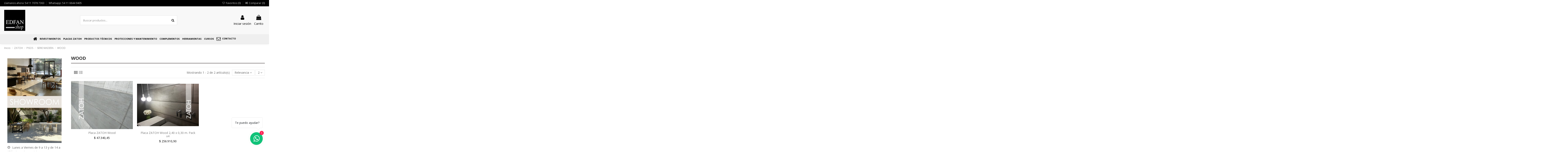

--- FILE ---
content_type: text/html; charset=utf-8
request_url: https://www.edfanshop.com/zatoh/pisos/serie-madera/wood/
body_size: 22227
content:
<!doctype html>
<html lang="es">

<head>
    
        
  <meta charset="utf-8">


  <meta http-equiv="x-ua-compatible" content="ie=edge">



  <script async src="https://www.googletagmanager.com/gtag/js?id=UA-84807686-1"></script>
<script>
  
  window.dataLayer = window.dataLayer || [];
  function gtag(){dataLayer.push(arguments);}
  gtag('js', new Date());

  gtag('config', 'UA-84807686-1');
  
</script>
  


  
  



  <title>WOOD</title>
  
    
  
  
    
  
  <meta name="description" content="">
  <meta name="keywords" content="">
    
      <link rel="canonical" href="https://www.edfanshop.com/zatoh/pisos/serie-madera/wood/">
    

  
      

  
    <script type="application/ld+json">
  {
    "@context": "https://schema.org",
    "@id": "#store-organization",
    "@type": "Organization",
    "name" : "EDFAN Shop",
    "url" : "https://www.edfanshop.com/",
  
      "logo": {
        "@type": "ImageObject",
        "url":"https://www.edfanshop.com/img/logo-1660848106.jpg"
      }
      }
</script>

<script type="application/ld+json">
  {
    "@context": "https://schema.org",
    "@type": "WebPage",
    "isPartOf": {
      "@type": "WebSite",
      "url":  "https://www.edfanshop.com/",
      "name": "EDFAN Shop"
    },
    "name": "WOOD",
    "url":  "https://www.edfanshop.com/zatoh/pisos/serie-madera/wood/"
  }
</script>


  <script type="application/ld+json">
    {
      "@context": "https://schema.org",
      "@type": "BreadcrumbList",
      "itemListElement": [
                  {
            "@type": "ListItem",
            "position": 1,
            "name": "Inicio",
            "item": "https://www.edfanshop.com/"
          },              {
            "@type": "ListItem",
            "position": 2,
            "name": "ZATOH",
            "item": "https://www.edfanshop.com/zatoh/"
          },              {
            "@type": "ListItem",
            "position": 3,
            "name": "PISOS",
            "item": "https://www.edfanshop.com/zatoh/pisos/"
          },              {
            "@type": "ListItem",
            "position": 4,
            "name": "SERIE MADERA",
            "item": "https://www.edfanshop.com/zatoh/pisos/serie-madera/"
          },              {
            "@type": "ListItem",
            "position": 5,
            "name": "WOOD",
            "item": "https://www.edfanshop.com/zatoh/pisos/serie-madera/wood/"
          }          ]
    }
  </script>


  

  
    <script type="application/ld+json">
  {
    "@context": "https://schema.org",
    "@type": "ItemList",
    "itemListElement": [
            {
        "@type": "ListItem",
        "position": 1,
        "name": "Placa ZATOH Wood",
        "url": "https://www.edfanshop.com/zatoh/placa-zatoh-wood.html"
      },          {
        "@type": "ListItem",
        "position": 2,
        "name": "Placa ZATOH Wood 2,40 x 0,30 m. Pack x4",
        "url": "https://www.edfanshop.com/zatoh/placa-zatoh-wood-240-x-030-m-pack-x4.html"
      }        ]
  }
</script>


  
    
  



    <meta property="og:title" content="WOOD"/>
    <meta property="og:url" content="https://www.edfanshop.com/zatoh/pisos/serie-madera/wood/"/>
    <meta property="og:site_name" content="EDFAN Shop"/>
    <meta property="og:description" content="">
    <meta property="og:type" content="website">


            
          <meta property="og:image" content="https://www.edfanshop.com/img/logo-1660848106.jpg" />
    
    





      <meta name="viewport" content="initial-scale=1,user-scalable=no,maximum-scale=1,width=device-width">
  




  <link rel="icon" type="image/vnd.microsoft.icon" href="https://www.edfanshop.com/img/favicon.ico?1660848106">
  <link rel="shortcut icon" type="image/x-icon" href="https://www.edfanshop.com/img/favicon.ico?1660848106">
    




    <link rel="stylesheet" href="https://www.edfanshop.com/themes/edfan/assets/cache/theme-743d78940.css" type="text/css" media="all">

	<link href="https://www.edfanshop.com/modules/chat_whatsapp/css/czm-chat-support.css" rel="stylesheet">


<link rel="preload" as="font"
      href="/themes/edfan/assets/css/font-awesome/fonts/fontawesome-webfont.woff?v=4.7.0"
      type="font/woff" crossorigin="anonymous">
<link rel="preload" as="font"
      href="/themes/edfan/assets/css/font-awesome/fonts/fontawesome-webfont.woff2?v=4.7.0"
      type="font/woff2" crossorigin="anonymous">


<link  rel="preload stylesheet"  as="style" href="/themes/edfan/assets/css/font-awesome/css/font-awesome-preload.css"
       type="text/css" crossorigin="anonymous">





  	<script src="https://www.edfanshop.com/modules/chat_whatsapp/js/jquery-1.9.0.min.js"></script>
<script src="https://www.edfanshop.com/modules/chat_whatsapp/js/moment.min.js"></script>
<script src="https://www.edfanshop.com/modules/chat_whatsapp/js/moment-timezone-with-data.min.js"></script>
	<script src="https://www.edfanshop.com/modules/chat_whatsapp/js/czm-chat-support.min.js"></script>



  <script>
        var elementorFrontendConfig = {"isEditMode":"","stretchedSectionContainer":"","instagramToken":"","is_rtl":false,"ajax_csfr_token_url":"https:\/\/www.edfanshop.com\/module\/iqitelementor\/Actions?process=handleCsfrToken&ajax=1"};
        var iqitTheme = {"rm_sticky":"0","rm_breakpoint":0,"op_preloader":"0","cart_style":"side","cart_confirmation":"open","h_layout":"2","f_fixed":"","f_layout":"3","h_absolute":"0","h_sticky":"menu","hw_width":"inherit","mm_content":"accordion","hm_submenu_width":"default","h_search_type":"full","pl_lazyload":true,"pl_infinity":false,"pl_rollover":true,"pl_crsl_autoplay":false,"pl_slider_ld":3,"pl_slider_d":2,"pl_slider_t":2,"pl_slider_p":2,"pp_thumbs":"bottom","pp_zoom":"inner","pp_image_layout":"carousel","pp_tabs":"tabh","pl_grid_qty":false};
        var iqitcompare = {"nbProducts":0};
        var iqitcountdown_days = "d.";
        var iqitextendedproduct = {"speed":"70","hook":"modal"};
        var iqitfdc_from = 0;
        var iqitmegamenu = {"sticky":"false","containerSelector":"#wrapper > .container"};
        var iqitwishlist = {"nbProducts":0};
        var prestashop = {"cart":{"products":[],"totals":{"total":{"type":"total","label":"Total","amount":0,"value":"$\u00a00,00"},"total_including_tax":{"type":"total","label":"Total","amount":0,"value":"$\u00a00,00"},"total_excluding_tax":{"type":"total","label":"Total","amount":0,"value":"$\u00a00,00"}},"subtotals":{"products":{"type":"products","label":"Subtotal","amount":0,"value":"$\u00a00,00"},"discounts":null,"shipping":{"type":"shipping","label":"Transporte","amount":0,"value":""},"tax":null},"products_count":0,"summary_string":"0 art\u00edculos","vouchers":{"allowed":1,"added":[]},"discounts":[],"minimalPurchase":0,"minimalPurchaseRequired":""},"currency":{"id":1,"name":"Peso argentino","iso_code":"ARS","iso_code_num":"032","sign":"$"},"customer":{"lastname":null,"firstname":null,"email":null,"birthday":null,"newsletter":null,"newsletter_date_add":null,"optin":null,"website":null,"company":null,"siret":null,"ape":null,"is_logged":false,"gender":{"type":null,"name":null},"addresses":[]},"language":{"name":"Espa\u00f1ol (Spanish)","iso_code":"es","locale":"es-ES","language_code":"es","is_rtl":"0","date_format_lite":"d\/m\/Y","date_format_full":"d\/m\/Y H:i:s","id":1},"page":{"title":"","canonical":"https:\/\/www.edfanshop.com\/zatoh\/pisos\/serie-madera\/wood\/","meta":{"title":"WOOD","description":"","keywords":"","robots":"index"},"page_name":"category","body_classes":{"lang-es":true,"lang-rtl":false,"country-AR":true,"currency-ARS":true,"layout-left-column":true,"page-category":true,"tax-display-enabled":true,"category-id-131":true,"category-WOOD":true,"category-id-parent-121":true,"category-depth-level-5":true},"admin_notifications":[]},"shop":{"name":"EDFAN Shop","logo":"https:\/\/www.edfanshop.com\/img\/logo-1660848106.jpg","stores_icon":"https:\/\/www.edfanshop.com\/img\/logo_stores.png","favicon":"https:\/\/www.edfanshop.com\/img\/favicon.ico"},"urls":{"base_url":"https:\/\/www.edfanshop.com\/","current_url":"https:\/\/www.edfanshop.com\/zatoh\/pisos\/serie-madera\/wood\/","shop_domain_url":"https:\/\/www.edfanshop.com","img_ps_url":"https:\/\/www.edfanshop.com\/img\/","img_cat_url":"https:\/\/www.edfanshop.com\/img\/c\/","img_lang_url":"https:\/\/www.edfanshop.com\/img\/l\/","img_prod_url":"https:\/\/www.edfanshop.com\/img\/p\/","img_manu_url":"https:\/\/www.edfanshop.com\/img\/m\/","img_sup_url":"https:\/\/www.edfanshop.com\/img\/su\/","img_ship_url":"https:\/\/www.edfanshop.com\/img\/s\/","img_store_url":"https:\/\/www.edfanshop.com\/img\/st\/","img_col_url":"https:\/\/www.edfanshop.com\/img\/co\/","img_url":"https:\/\/www.edfanshop.com\/themes\/edfan\/assets\/img\/","css_url":"https:\/\/www.edfanshop.com\/themes\/edfan\/assets\/css\/","js_url":"https:\/\/www.edfanshop.com\/themes\/edfan\/assets\/js\/","pic_url":"https:\/\/www.edfanshop.com\/upload\/","pages":{"address":"https:\/\/www.edfanshop.com\/direccion","addresses":"https:\/\/www.edfanshop.com\/direcciones","authentication":"https:\/\/www.edfanshop.com\/login","cart":"https:\/\/www.edfanshop.com\/carrito","category":"https:\/\/www.edfanshop.com\/index.php?controller=category","cms":"https:\/\/www.edfanshop.com\/index.php?controller=cms","contact":"https:\/\/www.edfanshop.com\/contactenos","discount":"https:\/\/www.edfanshop.com\/descuento","guest_tracking":"https:\/\/www.edfanshop.com\/seguimiento-pedido-invitado","history":"https:\/\/www.edfanshop.com\/historial-de-pedidos","identity":"https:\/\/www.edfanshop.com\/identidad","index":"https:\/\/www.edfanshop.com\/","my_account":"https:\/\/www.edfanshop.com\/mi-cuenta","order_confirmation":"https:\/\/www.edfanshop.com\/confirmacion-pedido","order_detail":"https:\/\/www.edfanshop.com\/index.php?controller=order-detail","order_follow":"https:\/\/www.edfanshop.com\/seguimiento-de-pedido","order":"https:\/\/www.edfanshop.com\/pedido","order_return":"https:\/\/www.edfanshop.com\/index.php?controller=order-return","order_slip":"https:\/\/www.edfanshop.com\/notas-de-credito","pagenotfound":"https:\/\/www.edfanshop.com\/page-not-found","password":"https:\/\/www.edfanshop.com\/olvido-su-contrasena","pdf_invoice":"https:\/\/www.edfanshop.com\/index.php?controller=pdf-invoice","pdf_order_return":"https:\/\/www.edfanshop.com\/index.php?controller=pdf-order-return","pdf_order_slip":"https:\/\/www.edfanshop.com\/index.php?controller=pdf-order-slip","prices_drop":"https:\/\/www.edfanshop.com\/productos-rebajados","product":"https:\/\/www.edfanshop.com\/index.php?controller=product","search":"https:\/\/www.edfanshop.com\/buscar","sitemap":"https:\/\/www.edfanshop.com\/mapa-del-sitio","stores":"https:\/\/www.edfanshop.com\/nuestras-oficinas","supplier":"https:\/\/www.edfanshop.com\/proveedores","register":"https:\/\/www.edfanshop.com\/login?create_account=1","order_login":"https:\/\/www.edfanshop.com\/pedido?login=1"},"alternative_langs":[],"theme_assets":"\/themes\/edfan\/assets\/","actions":{"logout":"https:\/\/www.edfanshop.com\/?mylogout="},"no_picture_image":{"bySize":{"cart_default":{"url":"https:\/\/www.edfanshop.com\/img\/p\/es-default-cart_default.jpg","width":90,"height":70},"medium_default":{"url":"https:\/\/www.edfanshop.com\/img\/p\/es-default-medium_default.jpg","width":125,"height":97},"small_default":{"url":"https:\/\/www.edfanshop.com\/img\/p\/es-default-small_default.jpg","width":125,"height":97},"home_default":{"url":"https:\/\/www.edfanshop.com\/img\/p\/es-default-home_default.jpg","width":294,"height":229},"large_default":{"url":"https:\/\/www.edfanshop.com\/img\/p\/es-default-large_default.jpg","width":393,"height":306},"thickbox_default":{"url":"https:\/\/www.edfanshop.com\/img\/p\/es-default-thickbox_default.jpg","width":900,"height":700}},"small":{"url":"https:\/\/www.edfanshop.com\/img\/p\/es-default-cart_default.jpg","width":90,"height":70},"medium":{"url":"https:\/\/www.edfanshop.com\/img\/p\/es-default-home_default.jpg","width":294,"height":229},"large":{"url":"https:\/\/www.edfanshop.com\/img\/p\/es-default-thickbox_default.jpg","width":900,"height":700},"legend":""}},"configuration":{"display_taxes_label":true,"display_prices_tax_incl":false,"is_catalog":false,"show_prices":true,"opt_in":{"partner":false},"quantity_discount":{"type":"discount","label":"Descuento unitario"},"voucher_enabled":1,"return_enabled":0},"field_required":[],"breadcrumb":{"links":[{"title":"Inicio","url":"https:\/\/www.edfanshop.com\/"},{"title":"ZATOH","url":"https:\/\/www.edfanshop.com\/zatoh\/"},{"title":"PISOS","url":"https:\/\/www.edfanshop.com\/zatoh\/pisos\/"},{"title":"SERIE MADERA","url":"https:\/\/www.edfanshop.com\/zatoh\/pisos\/serie-madera\/"},{"title":"WOOD","url":"https:\/\/www.edfanshop.com\/zatoh\/pisos\/serie-madera\/wood\/"}],"count":5},"link":{"protocol_link":"https:\/\/","protocol_content":"https:\/\/"},"time":1763150130,"static_token":"663b578cb7f5494f6e29a517dbffe928","token":"ab3bd55dbfa2af845bf90c4f6af5190e","debug":false};
        var prestashopFacebookAjaxController = "https:\/\/www.edfanshop.com\/module\/ps_facebook\/Ajax";
        var psemailsubscription_subscription = "https:\/\/www.edfanshop.com\/module\/ps_emailsubscription\/subscription";
      </script>




  <script type="text/javascript">
    
        var psv = 1.7;
        var popup_login_enable_popup_login = '';
        var enable_responsive = '1';
        var resize_start_point = 768;
        var enable_facebook_login = '1';
        var facebook_app_id = '';
        var gp_client_id = '';
        var enable_google_login = '';
        var pn_social_redirect = 'no_redirect';
        var my_account_url = 'https://www.edfanshop.com/mi-cuenta';
        var home_content_type = 'image';
        var home_popup_enable = Boolean();

        var exit_content_type = 'html';
        var exit_popup_enable = Boolean(1);
        var product_content_type = 'image';
        var product_popup_enable = Boolean();
        var category_content_type  = 'html';
        var category_popup_enable = Boolean();
        var custom_content_type = 'image';
        var custom_popup_enable = Boolean();
        var controller_name = 'category';
        var popup_secure_key = '4c453c37da7eb26721d103461a846f69';
        var popup_sc_front_controller_dir = 'https://www.edfanshop.com/module/popupnotification/connect?content_only=1';
        var popup_sc_loader = 'https://www.edfanshop.com/modules/popupnotification/images/spinner.gif';
        var baseDir =   prestashop.urls.base_url  ;
        var pn_back_url = 'https://www.edfanshop.com/';
    
</script>


<style type="text/css">
     @media (max-width: 0px) {
        .mfp-wrap, .mfp-bg{
            display: none;
        }
     }
</style>


    <script type="text/javascript">
    
        var pn_back_url = 'https://www.edfanshop.com/';

        /*Facebook login start*/
          window.fbAsyncInit = function() {
            FB.init({
              appId      : facebook_app_id,
              xfbml      : true,
              version    : 'v2.9'
            });
            FB.AppEvents.logPageView();
          };

          (function(d, s, id){
             var js, fjs = d.getElementsByTagName(s)[0];
             if (d.getElementById(id)) {return;}
             js = d.createElement(s); js.id = id;
             js.src = "//connect.facebook.net/en_US/sdk.js";
             fjs.parentNode.insertBefore(js, fjs);
           }(document, 'script', 'facebook-jssdk'));

        function fb_login(e){
            FB.login(function(response) {
                if (response.authResponse) {
                    access_token = response.authResponse.accessToken;
                    user_id = response.authResponse.userID;
                    pfFbLogin();
                }
            },
            {
                scope: 'public_profile,email'
            });
        }
        function pfFbLogin() {
            FB.api('/me?fields=email,birthday,first_name,last_name,gender', function(response) {
                $.ajax({
                    type: "POST",
                    dataType: "json",
                    url: baseDir+"modules/popupnotification/ajax/fb_login.php",
                    data: {
                        fb_full_info: response,
                        user_fname: response.first_name,
                        user_lname: response.last_name,
                        email: response.email,
                        user_data_id: response.id,
                        gender: response.gender,
                        birthday: response.birthday
                    },
                    beforeSend: function(){
                        loaderOpening();
                    },
                    success: function(response){
                        if(response.activate_die_url != ''){
                             window.location.href = response.activate_die_url;
                        } else {
                            if(pn_back_url) {
                                window.location.href = pn_back_url;
                            } else if (pn_social_redirect == 'my_account') {
                                    window.location.href = my_account_url;
                            } else {
                                    window.location.reload();
                            }
                        }
                    }
                });
            });
        }
        /*Facebook login end*/
    
</script>



    
    
    </head>

<body id="category" class="lang-es country-ar currency-ars layout-left-column page-category tax-display-enabled category-id-131 category-wood category-id-parent-121 category-depth-level-5 body-desktop-header-style-w-2">

    

	<div id="chat_whatsapp"></div>


																																																																																																																																																																																																																																					


	<script>

$('#chat_whatsapp').czmChatSupport({

	/* Button Settings */
	button: {
		position: "right", /* left, right or false. "position:false" does not pin to the left or right */
		style: 1, /* Button style. Number between 1 and 7 */
		src: '<i class="fa fa-whatsapp"></i>', /* Image, Icon or SVG */
		backgroundColor: "#10c379", /* Html color code */
		effect: 1, /* Button effect. Number between 1 and 7 */
		notificationNumber: "1", /* Custom text or false. To remove, (notificationNumber:false) */
		speechBubble: "Te puedo ayudar?", /* To remove, (speechBubble:false) */
		pulseEffect: true, /* To remove, (pulseEffect:false) */
		text: { /* For Button style larger than 1 */
			title: "Need help? Chat with us", /* Writing is required */
			description: "Customer Support", /* To remove, (description:false) */
			online: "I'm Online", /* To remove, (online:false) */
			offline: "I will be back soon" /* To remove, (offline:false) */
		}
	},

	/* Popup Settings */
	popup: {
		automaticOpen: false, /* true or false (Open popup automatically when the page is loaded) */
		outsideClickClosePopup: true, /* true or false (Clicking anywhere on the page will close the popup) */
		effect: 1, /* Popup opening effect. Number between 1 and 15 */
		header: {
			backgroundColor: "#10c379", /* Html color code */
		},

		/* Representative Settings */
		persons: [

		/* Copy for more representatives [::Start Copy::] */
		{
			avatar: {
				src: '<img src="/modules/chat_whatsapp/assets/img/person/1.jpg" alt="">', /* Image, Icon or SVG */
				backgroundColor: "#ffffff", /* Html color code */
				onlineCircle: true /* Avatar online circle. To remove, (onlineCircle:false) */
			},
			text: {
				title: "Necesitas ayuda?", /* Writing is required */
				description: "Estoy Online", /* To remove, (description:false) */
				
				/* Used on one account only */
				message: "Hola Soy Maria 🙂 No soy un robot. ¿Cómo puedo ayudarte?", /* Shows message bubble. To remove, (message:false) */
				textbox: "Escribe tu consulta!", /* Allows the visitor to write the message they want. This feature is currently only available on Whatsapp. To remove, (textbox:false) */
				button: false /* Except for Whatsapp, you only need to use the button. For example: (button:"Start Chat") To remove, (button:false) */
			},
			link: {
				desktop: "https://web.whatsapp.com/send?phone=541150257391&amp;text=Tengo%20una%20consulta%20desde%20Edfanshop.com", /* Writing is required */
				mobile: "https://wa.me/541150257391/?text=Tengo%20una%20consulta%20desde%20Edfanshop.com" /* If it is hidden desktop link will be valid. To remove, (mobile:false) */
			},
			onlineDay: {
				/* Change the day you are offline like this. (sunday:false) */
				sunday: "00:00-23:59",
				monday: "00:00-23:59",
				tuesday: "00:00-23:59",
				wednesday: "00:00-23:59",
				thursday: "00:00-23:59",
				friday: "00:00-23:59",
				saturday: "00:00-23:59"
			}
		},
		/* [::End Copy::] */

		]
	},

	/* Other Settings */
	sound: false, /* true (default sound), false or custom sound. Custom sound example, (sound:'/modules/chat_whatsapp/assets/sound/notification.mp3') */
	changeBrowserTitle: "Nuevo mensaje!", /* Custom text or false. To remove, (changeBrowserTitle:false) */
	cookie: 1, /* It does not show the speech bubble, notification number, pulse effect and automatic open popup again for the specified time. For example, do not show for 1 hour, (cookie:1) or to remove, (cookie:false) */
});

</script>


    


<main id="main-page-content"  >
    
            

    <header id="header" class="desktop-header-style-w-2">
        
            
  <div class="header-banner">
    
  </div>




            <nav class="header-nav">
        <div class="container">
    
        <div class="row justify-content-between">
            <div class="col col-auto col-md left-nav">
                                            <div class="block-iqitlinksmanager block-iqitlinksmanager-2 block-links-inline d-inline-block">
            <ul>
                                                            <li>
                            <a
                                    href="tel:+541170787363"
                                                                        target="_blank" rel="noreferrer noopener"                            >
                                Llamanos ahora: 54 11 7078 7363
                            </a>
                        </li>
                                                                                <li>
                            <a
                                    href="https://web.whatsapp.com/send?phone=+5491166449405"
                                                                        target="_blank" rel="noreferrer noopener"                            >
                                Whatsapp: 54 11 6644 9405
                            </a>
                        </li>
                                                </ul>
        </div>
    
            </div>
            <div class="col col-auto center-nav text-center">
                
             </div>
            <div class="col col-auto col-md right-nav text-right">
                <div class="d-inline-block">
    <a href="//www.edfanshop.com/module/iqitwishlist/view">
        <i class="fa fa-heart-o fa-fw" aria-hidden="true"></i> Favoritos (<span
                id="iqitwishlist-nb"></span>)
    </a>
</div>
<div class="d-inline-block">
    <a href="//www.edfanshop.com/module/iqitcompare/comparator">
        <i class="fa fa-random fa-fw" aria-hidden="true"></i> <span>Comparar (<span
                    id="iqitcompare-nb"></span>)</span>
    </a>
</div>



             </div>
        </div>

                        </div>
            </nav>
        



<div id="desktop-header" class="desktop-header-style-2">
    
            
<div class="header-top">
    <div id="desktop-header-container" class="container">
        <div class="row align-items-center">
                            <div class="col col-auto col-header-left">
                    <div id="desktop_logo">
                        
  <a href="https://www.edfanshop.com/">
    <img class="logo img-fluid"
         src="https://www.edfanshop.com/img/logo-1660848106.jpg"
                  alt="EDFAN Shop"
         width="100"
         height="100"
    >
  </a>

                    </div>
                    
                </div>
                <div class="col col-header-center">
                                        <!-- Block search module TOP -->

<!-- Block search module TOP -->
<div id="search_widget" class="search-widget" data-search-controller-url="https://www.edfanshop.com/module/iqitsearch/searchiqit">
    <form method="get" action="https://www.edfanshop.com/module/iqitsearch/searchiqit">
        <div class="input-group">
            <input type="text" name="s" value="" data-all-text="Ver todos los resultados"
                   data-blog-text="Nota del blog"
                   data-product-text="Producto"
                   data-brands-text="Marca"
                   autocomplete="off" autocorrect="off" autocapitalize="off" spellcheck="false"
                   placeholder="Buscar productos..." class="form-control form-search-control" />
            <button type="submit" class="search-btn">
                <i class="fa fa-search"></i>
            </button>
        </div>
    </form>
</div>
<!-- /Block search module TOP -->

<!-- /Block search module TOP -->


                    
                </div>
                        <div class="col col-auto col-header-right">
                <div class="row no-gutters justify-content-end">

                    
                                            <div id="header-user-btn" class="col col-auto header-btn-w header-user-btn-w">
            <a href="https://www.edfanshop.com/mi-cuenta"
           title="Accede a tu cuenta de cliente"
           rel="nofollow" class="header-btn header-user-btn">
            <i class="fa fa-user fa-fw icon" aria-hidden="true"></i>
            <span class="title">Iniciar sesión</span>
        </a>
    </div>









                                        

                    

                                            
                                                    <div id="ps-shoppingcart-wrapper" class="col col-auto">
    <div id="ps-shoppingcart"
         class="header-btn-w header-cart-btn-w ps-shoppingcart side-cart">
         <div id="blockcart" class="blockcart cart-preview"
         data-refresh-url="//www.edfanshop.com/module/ps_shoppingcart/ajax">
        <a id="cart-toogle" class="cart-toogle header-btn header-cart-btn" data-toggle="dropdown" data-display="static">
            <i class="fa fa-shopping-bag fa-fw icon" aria-hidden="true"><span class="cart-products-count-btn  d-none">0</span></i>
            <span class="info-wrapper">
            <span class="title">Carrito</span>
            <span class="cart-toggle-details">
            <span class="text-faded cart-separator"> / </span>
                            Vacío 
                        </span>
            </span>
        </a>
        <div id="_desktop_blockcart-content" class="dropdown-menu-custom dropdown-menu">
    <div id="blockcart-content" class="blockcart-content" >
        <div class="cart-title">
            <span class="modal-title">Tu carrito</span>
            <button type="button" id="js-cart-close" class="close">
                <span>×</span>
            </button>
            <hr>
        </div>
                    <span class="no-items">Tu carrito está vacío</span>
            </div>
</div> </div>




    </div>
</div>
                                                
                                    </div>
                
            </div>
            <div class="col-12">
                <div class="row">
                    
                </div>
            </div>
        </div>
    </div>
</div>
<div class="container iqit-megamenu-container"><div id="iqitmegamenu-wrapper" class="iqitmegamenu-wrapper iqitmegamenu-all">
	<div class="container container-iqitmegamenu">
		<div id="iqitmegamenu-horizontal" class="iqitmegamenu  clearfix" role="navigation">

						
			<nav id="cbp-hrmenu" class="cbp-hrmenu cbp-horizontal cbp-hrsub-narrow">
				<ul>
											<li id="cbp-hrmenu-tab-1"
							class="cbp-hrmenu-tab cbp-hrmenu-tab-1 cbp-onlyicon ">
							<a href="https://www.edfanshop.com/" class="nav-link" 
										>
										

										<span class="cbp-tab-title"> <i
												class="icon fa fa-home cbp-mainlink-icon"></i>
											</span>
																			</a>
																</li>
												<li id="cbp-hrmenu-tab-3"
							class="cbp-hrmenu-tab cbp-hrmenu-tab-3  cbp-has-submeu">
							<a href="https://www.edfanshop.com/revestimientos/" class="nav-link" 
										>
										

										<span class="cbp-tab-title">
											Revestimientos											<i class="fa fa-angle-down cbp-submenu-aindicator"></i></span>
																			</a>
																			<div class="cbp-hrsub col-6">
											<div class="cbp-hrsub-inner">
												<div class="container iqitmegamenu-submenu-container">
													
																																													




<div class="row menu_row menu-element  first_rows menu-element-id-1">
                

                                                




    <div class="col-6 cbp-menu-column cbp-menu-element menu-element-id-2 ">
        <div class="cbp-menu-column-inner">
                        
                
                
                    
                                                    <div class="row cbp-categories-row">
                                                                                                            <div class="col-12">
                                            <div class="cbp-category-link-w"><a href="https://www.edfanshop.com/revestimientos/microcemento/"
                                                                                class="cbp-column-title nav-link cbp-category-title">MicroCemento</a>
                                                                                                                                            </div>
                                        </div>
                                                                                                                                                <div class="col-12">
                                            <div class="cbp-category-link-w"><a href="https://www.edfanshop.com/revestimientos/microbeton/"
                                                                                class="cbp-column-title nav-link cbp-category-title">MicroBeton</a>
                                                                                                                                            </div>
                                        </div>
                                                                                                                                                <div class="col-12">
                                            <div class="cbp-category-link-w"><a href="https://www.edfanshop.com/revestimientos/fluidbeton/"
                                                                                class="cbp-column-title nav-link cbp-category-title">FluidBeton</a>
                                                                                                                                            </div>
                                        </div>
                                                                                                                                                <div class="col-12">
                                            <div class="cbp-category-link-w"><a href="https://www.edfanshop.com/revestimientos/dominic-stone/"
                                                                                class="cbp-column-title nav-link cbp-category-title">DOMINIC STONE</a>
                                                                                                                                            </div>
                                        </div>
                                                                                                                                                <div class="col-12">
                                            <div class="cbp-category-link-w"><a href="https://www.edfanshop.com/revestimientos/matterico/"
                                                                                class="cbp-column-title nav-link cbp-category-title">MATTERICO</a>
                                                                                                                                            </div>
                                        </div>
                                                                                                                                                <div class="col-12">
                                            <div class="cbp-category-link-w"><a href="https://www.edfanshop.com/revestimientos/neobeton/"
                                                                                class="cbp-column-title nav-link cbp-category-title">NeoBeton</a>
                                                                                                                                                    
    <ul class="cbp-links cbp-category-tree"><li ><div class="cbp-category-link-w"><a href="https://www.edfanshop.com/revestimientos/neobeton/neobeton-c3/">NeoBeton C3</a></div></li><li ><div class="cbp-category-link-w"><a href="https://www.edfanshop.com/revestimientos/neobeton/neobeton-c5/">NeoBeton C5</a></div></li><li ><div class="cbp-category-link-w"><a href="https://www.edfanshop.com/revestimientos/neobeton/neobeton-r/">NeoBeton R</a></div></li></ul>

                                                                                            </div>
                                        </div>
                                                                                                                                                <div class="col-12">
                                            <div class="cbp-category-link-w"><a href="https://www.edfanshop.com/revestimientos/hormigon-alisado/"
                                                                                class="cbp-column-title nav-link cbp-category-title">Hormigón alisado</a>
                                                                                                                                            </div>
                                        </div>
                                                                                                                                                <div class="col-12">
                                            <div class="cbp-category-link-w"><a href="https://www.edfanshop.com/revestimientos/hormigon-impreso-impreton/"
                                                                                class="cbp-column-title nav-link cbp-category-title">Hormigón impreso - Impreton</a>
                                                                                                                                            </div>
                                        </div>
                                                                                                                                                <div class="col-12">
                                            <div class="cbp-category-link-w"><a href="https://www.edfanshop.com/revestimientos/hormigon-pulido/"
                                                                                class="cbp-column-title nav-link cbp-category-title">HORMIGÓN PULIDO</a>
                                                                                                                                            </div>
                                        </div>
                                                                                                </div>
                                            
                
            

            
            </div>    </div>
                                    




    <div class="col-6 cbp-menu-column cbp-menu-element menu-element-id-3 ">
        <div class="cbp-menu-column-inner">
                        
                
                
                    
                                                    <div class="row cbp-categories-row">
                                                                                                            <div class="col-12">
                                            <div class="cbp-category-link-w"><a href="https://www.edfanshop.com/revestimientos/hormigon-terrazo/"
                                                                                class="cbp-column-title nav-link cbp-category-title">HORMIGÓN TERRAZO</a>
                                                                                                                                            </div>
                                        </div>
                                                                                                                                                <div class="col-12">
                                            <div class="cbp-category-link-w"><a href="https://www.edfanshop.com/revestimientos/thincrete/"
                                                                                class="cbp-column-title nav-link cbp-category-title">ThinCrete</a>
                                                                                                                                            </div>
                                        </div>
                                                                                                                                                <div class="col-12">
                                            <div class="cbp-category-link-w"><a href="https://www.edfanshop.com/revestimientos/revokolor/"
                                                                                class="cbp-column-title nav-link cbp-category-title">RevoKolor</a>
                                                                                                                                            </div>
                                        </div>
                                                                                                                                                <div class="col-12">
                                            <div class="cbp-category-link-w"><a href="https://www.edfanshop.com/revestimientos/vernicce/"
                                                                                class="cbp-column-title nav-link cbp-category-title">VERNICCE</a>
                                                                                                                                            </div>
                                        </div>
                                                                                                                                                <div class="col-12">
                                            <div class="cbp-category-link-w"><a href="https://www.edfanshop.com/revestimientos/aquacrete/"
                                                                                class="cbp-column-title nav-link cbp-category-title">AquaCrete</a>
                                                                                                                                            </div>
                                        </div>
                                                                                                                                                <div class="col-12">
                                            <div class="cbp-category-link-w"><a href="https://www.edfanshop.com/revestimientos/resifan/"
                                                                                class="cbp-column-title nav-link cbp-category-title">Resifan</a>
                                                                                                                                                    
    <ul class="cbp-links cbp-category-tree"><li  class="cbp-hrsub-haslevel2" ><div class="cbp-category-link-w"><a href="https://www.edfanshop.com/revestimientos/resifan/autonivelante/">Autonivelante</a>
    <ul class="cbp-hrsub-level2"><li ><div class="cbp-category-link-w"><a href="https://www.edfanshop.com/revestimientos/resifan/autonivelante/resifan-pl-autonivelante/">PL Autonivelante</a></div></li><li ><div class="cbp-category-link-w"><a href="https://www.edfanshop.com/revestimientos/resifan/autonivelante/resifan-pu-autonivelante/">PU Autonivelante</a></div></li><li ><div class="cbp-category-link-w"><a href="https://www.edfanshop.com/revestimientos/resifan/autonivelante/resifan-e-autonivelante/">E Autonivelante</a></div></li></ul>
</div></li></ul>

                                                                                            </div>
                                        </div>
                                                                                                                                                <div class="col-12">
                                            <div class="cbp-category-link-w"><a href="https://www.edfanshop.com/revestimientos/piedrex/"
                                                                                class="cbp-column-title nav-link cbp-category-title">Piedrex</a>
                                                                                                                                            </div>
                                        </div>
                                                                                                                                                <div class="col-12">
                                            <div class="cbp-category-link-w"><a href="https://www.edfanshop.com/revestimientos/placas-conkretus/"
                                                                                class="cbp-column-title nav-link cbp-category-title">Placas Conkretus</a>
                                                                                                                                            </div>
                                        </div>
                                                                                                                                                <div class="col-12">
                                            <div class="cbp-category-link-w"><a href="https://www.edfanshop.com/revestimientos/piedra-lavada/"
                                                                                class="cbp-column-title nav-link cbp-category-title">PIEDRA LAVADA</a>
                                                                                                                                            </div>
                                        </div>
                                                                                                                                                <div class="col-12">
                                            <div class="cbp-category-link-w"><a href="https://www.edfanshop.com/revestimientos/integral-color/"
                                                                                class="cbp-column-title nav-link cbp-category-title">INTEGRAL COLOR</a>
                                                                                                                                            </div>
                                        </div>
                                                                                                                                                <div class="col-12">
                                            <div class="cbp-category-link-w"><a href="https://www.edfanshop.com/revestimientos/oxicrete/"
                                                                                class="cbp-column-title nav-link cbp-category-title">OxiCrete</a>
                                                                                                                                            </div>
                                        </div>
                                                                                                                                                                    </div>
                                            
                
            

            
            </div>    </div>
                            
                </div>
																													
																									</div>
											</div>
										</div>
																</li>
												<li id="cbp-hrmenu-tab-4"
							class="cbp-hrmenu-tab cbp-hrmenu-tab-4  cbp-has-submeu">
							<a href="https://www.edfanshop.com/zatoh/" class="nav-link" 
										>
										

										<span class="cbp-tab-title">
											Placas Zatoh											<i class="fa fa-angle-down cbp-submenu-aindicator"></i></span>
																			</a>
																			<div class="cbp-hrsub col-6">
											<div class="cbp-hrsub-inner">
												<div class="container iqitmegamenu-submenu-container">
													
																																													




<div class="row menu_row menu-element  first_rows menu-element-id-1">
                

                                                




    <div class="col-6 cbp-menu-column cbp-menu-element menu-element-id-2 ">
        <div class="cbp-menu-column-inner">
                        
                
                
                    
                                                    <div class="row cbp-categories-row">
                                                                                                            <div class="col-12">
                                            <div class="cbp-category-link-w"><a href="https://www.edfanshop.com/zatoh/pisos/"
                                                                                class="cbp-column-title nav-link cbp-category-title">PISOS</a>
                                                                                                                                                    
    <ul class="cbp-links cbp-category-tree"><li  class="cbp-hrsub-haslevel2" ><div class="cbp-category-link-w"><a href="https://www.edfanshop.com/zatoh/pisos/serie-cemento/">SERIE CEMENTO</a>
    <ul class="cbp-hrsub-level2"><li ><div class="cbp-category-link-w"><a href="https://www.edfanshop.com/zatoh/pisos/serie-cemento/lisa/">LISA</a></div></li><li ><div class="cbp-category-link-w"><a href="https://www.edfanshop.com/zatoh/pisos/serie-cemento/rustic/">RUSTIC</a></div></li><li ><div class="cbp-category-link-w"><a href="https://www.edfanshop.com/zatoh/pisos/serie-cemento/hormigon-tablas/">HORMIGÓN TABLAS</a></div></li></ul>
</div></li><li  class="cbp-hrsub-haslevel2" ><div class="cbp-category-link-w"><a href="https://www.edfanshop.com/zatoh/pisos/serie-madera/">SERIE MADERA</a>
    <ul class="cbp-hrsub-level2"><li ><div class="cbp-category-link-w"><a href="https://www.edfanshop.com/zatoh/pisos/serie-madera/pinotea/">PINOTEA</a></div></li><li ><div class="cbp-category-link-w"><a href="https://www.edfanshop.com/zatoh/pisos/serie-madera/fenolico/">FENÓLICO</a></div></li><li ><div class="cbp-category-link-w"><a href="https://www.edfanshop.com/zatoh/pisos/serie-madera/wood/">WOOD</a></div></li></ul>
</div></li><li  class="cbp-hrsub-haslevel2" ><div class="cbp-category-link-w"><a href="https://www.edfanshop.com/zatoh/pisos/serie-piedra/">SERIE PIEDRA</a>
    <ul class="cbp-hrsub-level2"><li ><div class="cbp-category-link-w"><a href="https://www.edfanshop.com/zatoh/pisos/serie-piedra/granito/">GRANÍTO</a></div></li><li ><div class="cbp-category-link-w"><a href="https://www.edfanshop.com/zatoh/pisos/serie-piedra/trasfilada/">TRASFILADA</a></div></li></ul>
</div></li><li  class="cbp-hrsub-haslevel2" ><div class="cbp-category-link-w"><a href="https://www.edfanshop.com/zatoh/pisos/serie-deck/">SERIE DECK</a>
    <ul class="cbp-hrsub-level2"><li ><div class="cbp-category-link-w"><a href="https://www.edfanshop.com/zatoh/pisos/serie-deck/lisa-deck/">LISA DECK</a></div></li><li ><div class="cbp-category-link-w"><a href="https://www.edfanshop.com/zatoh/pisos/serie-deck/rustic-deck/">RUSTIC DECK</a></div></li><li ><div class="cbp-category-link-w"><a href="https://www.edfanshop.com/zatoh/pisos/serie-deck/ranura/">RANURA</a></div></li><li ><div class="cbp-category-link-w"><a href="https://www.edfanshop.com/zatoh/pisos/serie-deck/highline/">HIGHLINE</a></div></li></ul>
</div></li><li  class="cbp-hrsub-haslevel2" ><div class="cbp-category-link-w"><a href="https://www.edfanshop.com/zatoh/pisos/serie-mini/">SERIE MINI</a>
    <ul class="cbp-hrsub-level2"><li ><div class="cbp-category-link-w"><a href="https://www.edfanshop.com/zatoh/pisos/serie-mini/kenia/">KENIA</a></div></li><li ><div class="cbp-category-link-w"><a href="https://www.edfanshop.com/zatoh/pisos/serie-mini/berlin/">BERLÍN</a></div></li><li ><div class="cbp-category-link-w"><a href="https://www.edfanshop.com/zatoh/pisos/serie-mini/rio/">RÍO</a></div></li><li ><div class="cbp-category-link-w"><a href="https://www.edfanshop.com/zatoh/pisos/serie-mini/tostado/">TOSTADO</a></div></li><li ><div class="cbp-category-link-w"><a href="https://www.edfanshop.com/zatoh/pisos/serie-mini/tropea/">TROPEA</a></div></li><li ><div class="cbp-category-link-w"><a href="https://www.edfanshop.com/zatoh/pisos/serie-mini/ocean/">OCEAN</a></div></li></ul>
</div></li><li  class="cbp-hrsub-haslevel2" ><div class="cbp-category-link-w"><a href="https://www.edfanshop.com/zatoh/pisos/especiales/">ESPECIALES</a>
    <ul class="cbp-hrsub-level2"><li ><div class="cbp-category-link-w"><a href="https://www.edfanshop.com/zatoh/pisos/especiales/advertencia/">ADVERTENCIA</a></div></li><li ><div class="cbp-category-link-w"><a href="https://www.edfanshop.com/zatoh/pisos/especiales/personalizadas/">PERSONALIZADAS</a></div></li></ul>
</div></li></ul>

                                                                                            </div>
                                        </div>
                                                                                                                                                <div class="col-12">
                                            <div class="cbp-category-link-w"><a href="https://www.edfanshop.com/zatoh/paredes/"
                                                                                class="cbp-column-title nav-link cbp-category-title">PAREDES</a>
                                                                                                                                                    
    <ul class="cbp-links cbp-category-tree"><li  class="cbp-hrsub-haslevel2" ><div class="cbp-category-link-w"><a href="https://www.edfanshop.com/zatoh/paredes/serie-cemento/">SERIE CEMENTO</a>
    <ul class="cbp-hrsub-level2"><li ><div class="cbp-category-link-w"><a href="https://www.edfanshop.com/zatoh/paredes/serie-cemento/lisa/">LISA</a></div></li><li ><div class="cbp-category-link-w"><a href="https://www.edfanshop.com/zatoh/paredes/serie-cemento/rustic/">RUSTIC</a></div></li><li ><div class="cbp-category-link-w"><a href="https://www.edfanshop.com/zatoh/paredes/serie-cemento/hormigon-tablas/">HORMIGÓN TABLAS</a></div></li><li ><div class="cbp-category-link-w"><a href="https://www.edfanshop.com/zatoh/paredes/serie-cemento/hormigon-visto-4-ag/">HORMIGÓN VISTO 4 - AG</a></div></li><li ><div class="cbp-category-link-w"><a href="https://www.edfanshop.com/zatoh/paredes/serie-cemento/hormigon-visto-rustic-4-ag/">HORMIGÓN VISTO RUSTIC 4 - AG</a></div></li><li ><div class="cbp-category-link-w"><a href="https://www.edfanshop.com/zatoh/paredes/serie-cemento/hormigon-visto-6-ag/">HORMIGÓN VISTO 6 - AG</a></div></li><li ><div class="cbp-category-link-w"><a href="https://www.edfanshop.com/zatoh/paredes/serie-cemento/hormigon-visto-rustic-6-ag/">HORMIGÓN VISTO RUSTIC 6 - AG</a></div></li><li ><div class="cbp-category-link-w"><a href="https://www.edfanshop.com/zatoh/paredes/serie-cemento/tabla-hormigon-visto/">TABLA HORMIGÓN VISTO</a></div></li><li ><div class="cbp-category-link-w"><a href="https://www.edfanshop.com/zatoh/paredes/serie-cemento/infinity/">INFINITY</a></div></li></ul>
</div></li><li  class="cbp-hrsub-haslevel2" ><div class="cbp-category-link-w"><a href="https://www.edfanshop.com/zatoh/paredes/serie-madera/">SERIE MADERA</a>
    <ul class="cbp-hrsub-level2"><li ><div class="cbp-category-link-w"><a href="https://www.edfanshop.com/zatoh/paredes/serie-madera/pinotea/">PINOTEA</a></div></li><li ><div class="cbp-category-link-w"><a href="https://www.edfanshop.com/zatoh/paredes/serie-madera/fenolico/">FENÓLICO</a></div></li><li ><div class="cbp-category-link-w"><a href="https://www.edfanshop.com/zatoh/paredes/serie-madera/wood/">WOOD</a></div></li></ul>
</div></li><li  class="cbp-hrsub-haslevel2" ><div class="cbp-category-link-w"><a href="https://www.edfanshop.com/zatoh/paredes/serie-piedra/">SERIE PIEDRA</a>
    <ul class="cbp-hrsub-level2"><li ><div class="cbp-category-link-w"><a href="https://www.edfanshop.com/zatoh/paredes/serie-piedra/granito/">GRANÍTO</a></div></li><li ><div class="cbp-category-link-w"><a href="https://www.edfanshop.com/zatoh/paredes/serie-piedra/pirca/">PIRCA</a></div></li><li ><div class="cbp-category-link-w"><a href="https://www.edfanshop.com/zatoh/paredes/serie-piedra/trasfilada/">TRASFILADA</a></div></li></ul>
</div></li><li  class="cbp-hrsub-haslevel2" ><div class="cbp-category-link-w"><a href="https://www.edfanshop.com/zatoh/paredes/serie-mini/">SERIE MINI</a>
    <ul class="cbp-hrsub-level2"><li ><div class="cbp-category-link-w"><a href="https://www.edfanshop.com/zatoh/paredes/serie-mini/kenia/">KENIA</a></div></li><li ><div class="cbp-category-link-w"><a href="https://www.edfanshop.com/zatoh/paredes/serie-mini/mexico/">MÉXICO</a></div></li><li ><div class="cbp-category-link-w"><a href="https://www.edfanshop.com/zatoh/paredes/serie-mini/berlin/">BERLÍN</a></div></li><li ><div class="cbp-category-link-w"><a href="https://www.edfanshop.com/zatoh/paredes/serie-mini/rio/">RÍO</a></div></li><li ><div class="cbp-category-link-w"><a href="https://www.edfanshop.com/zatoh/paredes/serie-mini/tostado/">TOSTADO</a></div></li><li ><div class="cbp-category-link-w"><a href="https://www.edfanshop.com/zatoh/paredes/serie-mini/tropea/">TROPEA</a></div></li><li ><div class="cbp-category-link-w"><a href="https://www.edfanshop.com/zatoh/paredes/serie-mini/sicilia/">SICILIA</a></div></li><li ><div class="cbp-category-link-w"><a href="https://www.edfanshop.com/zatoh/paredes/serie-mini/oslo/">OSLO</a></div></li><li ><div class="cbp-category-link-w"><a href="https://www.edfanshop.com/zatoh/paredes/serie-mini/everest/">EVEREST</a></div></li><li ><div class="cbp-category-link-w"><a href="https://www.edfanshop.com/zatoh/paredes/serie-mini/ocean/">OCEAN</a></div></li></ul>
</div></li><li  class="cbp-hrsub-haslevel2" ><div class="cbp-category-link-w"><a href="https://www.edfanshop.com/zatoh/paredes/serie-3d/">SERIE 3D</a>
    <ul class="cbp-hrsub-level2"><li ><div class="cbp-category-link-w"><a href="https://www.edfanshop.com/zatoh/paredes/serie-3d/niza/">NIZA</a></div></li><li ><div class="cbp-category-link-w"><a href="https://www.edfanshop.com/zatoh/paredes/serie-3d/cotton/">COTTON</a></div></li><li ><div class="cbp-category-link-w"><a href="https://www.edfanshop.com/zatoh/paredes/serie-3d/flow/">FLOW</a></div></li></ul>
</div></li></ul>

                                                                                            </div>
                                        </div>
                                                                                                </div>
                                            
                
            

            
            </div>    </div>
                                    




    <div class="col-6 cbp-menu-column cbp-menu-element menu-element-id-3 ">
        <div class="cbp-menu-column-inner">
                        
                
                
                    
                                                    <div class="row cbp-categories-row">
                                                                                                            <div class="col-12">
                                            <div class="cbp-category-link-w"><a href="https://www.edfanshop.com/zatoh/paneles/"
                                                                                class="cbp-column-title nav-link cbp-category-title">PANELES</a>
                                                                                                                                                    
    <ul class="cbp-links cbp-category-tree"><li ><div class="cbp-category-link-w"><a href="https://www.edfanshop.com/zatoh/paneles/panel-liso/">PANEL LISO</a></div></li><li ><div class="cbp-category-link-w"><a href="https://www.edfanshop.com/zatoh/paneles/panel-infinity/">PANEL INFINITY</a></div></li><li ><div class="cbp-category-link-w"><a href="https://www.edfanshop.com/zatoh/paneles/panel-granito/">PANEL GRANITO</a></div></li><li ><div class="cbp-category-link-w"><a href="https://www.edfanshop.com/zatoh/paneles/panel-wood/">PANEL WOOD</a></div></li><li ><div class="cbp-category-link-w"><a href="https://www.edfanshop.com/zatoh/paneles/panel-ranurado/">PANEL RANURADO</a></div></li></ul>

                                                                                            </div>
                                        </div>
                                                                                                                                                <div class="col-12">
                                            <div class="cbp-category-link-w"><a href="https://www.edfanshop.com/zatoh/escalones/"
                                                                                class="cbp-column-title nav-link cbp-category-title">ESCALONES</a>
                                                                                                                                                    
    <ul class="cbp-links cbp-category-tree"><li ><div class="cbp-category-link-w"><a href="https://www.edfanshop.com/zatoh/escalones/borde-wood/">BORDE WOOD</a></div></li><li ><div class="cbp-category-link-w"><a href="https://www.edfanshop.com/zatoh/escalones/borde-rustic/">BORDE RUSTIC</a></div></li></ul>

                                                                                            </div>
                                        </div>
                                                                                                                                                <div class="col-12">
                                            <div class="cbp-category-link-w"><a href="https://www.edfanshop.com/zatoh/alfeizares/"
                                                                                class="cbp-column-title nav-link cbp-category-title">ALFEIZARES</a>
                                                                                                                                            </div>
                                        </div>
                                                                                                                                                <div class="col-12">
                                            <div class="cbp-category-link-w"><a href="https://www.edfanshop.com/zatoh/materiales-complementarios/"
                                                                                class="cbp-column-title nav-link cbp-category-title">MATERIALES COMPLEMENTARIOS</a>
                                                                                                                                            </div>
                                        </div>
                                                                                                                                                                    </div>
                                            
                
            

            
            </div>    </div>
                            
                </div>
																													
																									</div>
											</div>
										</div>
																</li>
												<li id="cbp-hrmenu-tab-6"
							class="cbp-hrmenu-tab cbp-hrmenu-tab-6  cbp-has-submeu">
							<a href="https://www.edfanshop.com/productos-tecnicos/" class="nav-link" 
										>
										

										<span class="cbp-tab-title">
											Productos técnicos											<i class="fa fa-angle-down cbp-submenu-aindicator"></i></span>
																			</a>
																			<div class="cbp-hrsub col-6">
											<div class="cbp-hrsub-inner">
												<div class="container iqitmegamenu-submenu-container">
													
																																													




<div class="row menu_row menu-element  first_rows menu-element-id-1">
                

                                                




    <div class="col-6 cbp-menu-column cbp-menu-element menu-element-id-2 ">
        <div class="cbp-menu-column-inner">
                        
                
                
                    
                                                    <div class="row cbp-categories-row">
                                                                                                            <div class="col-12">
                                            <div class="cbp-category-link-w"><a href="https://www.edfanshop.com/productos-tecnicos/imprimaciones/"
                                                                                class="cbp-column-title nav-link cbp-category-title">Imprimaciones</a>
                                                                                                                                                    
    <ul class="cbp-links cbp-category-tree"><li ><div class="cbp-category-link-w"><a href="https://www.edfanshop.com/productos-tecnicos/imprimaciones/imprimacion-a3/">Imprimación A3</a></div></li><li ><div class="cbp-category-link-w"><a href="https://www.edfanshop.com/productos-tecnicos/imprimaciones/imprimacion-acrilica-al-solvente/">Imprimación Acrílica al Solvente</a></div></li><li ><div class="cbp-category-link-w"><a href="https://www.edfanshop.com/productos-tecnicos/imprimaciones/resifan-e-imprimacion/">Resifan E imprimación</a></div></li></ul>

                                                                                            </div>
                                        </div>
                                                                                                                                                <div class="col-12">
                                            <div class="cbp-category-link-w"><a href="https://www.edfanshop.com/productos-tecnicos/reparaciones/"
                                                                                class="cbp-column-title nav-link cbp-category-title">Reparaciones</a>
                                                                                                                                                    
    <ul class="cbp-links cbp-category-tree"><li ><div class="cbp-category-link-w"><a href="https://www.edfanshop.com/productos-tecnicos/reparaciones/edfan-top-visto/">EDFAN TOP VISTO</a></div></li><li ><div class="cbp-category-link-w"><a href="https://www.edfanshop.com/productos-tecnicos/reparaciones/mortero-de-reparacion/">MORTERO DE REPARACIÓN</a></div></li><li ><div class="cbp-category-link-w"><a href="https://www.edfanshop.com/productos-tecnicos/reparaciones/mortero-de-reparacion-fibrado/">MORTERO DE REPARACIÓN FIBRADO</a></div></li></ul>

                                                                                            </div>
                                        </div>
                                                                                                                                                <div class="col-12">
                                            <div class="cbp-category-link-w"><a href="https://www.edfanshop.com/productos-tecnicos/microhormigones/"
                                                                                class="cbp-column-title nav-link cbp-category-title">Microhormigones</a>
                                                                                                                                                    
    <ul class="cbp-links cbp-category-tree"><li ><div class="cbp-category-link-w"><a href="https://www.edfanshop.com/productos-tecnicos/microhormigones/premix-btx-grc/">Premix BTX (GRC)</a></div></li></ul>

                                                                                            </div>
                                        </div>
                                                                                                                                                <div class="col-12">
                                            <div class="cbp-category-link-w"><a href="https://www.edfanshop.com/productos-tecnicos/sistemas-eif-eps-malla/"
                                                                                class="cbp-column-title nav-link cbp-category-title">Sistemas EIF, EPS + malla</a>
                                                                                                                                                    
    <ul class="cbp-links cbp-category-tree"><li ><div class="cbp-category-link-w"><a href="https://www.edfanshop.com/productos-tecnicos/sistemas-eif-eps-malla/premix-scf/">Premix SCF</a></div></li><li ><div class="cbp-category-link-w"><a href="https://www.edfanshop.com/productos-tecnicos/sistemas-eif-eps-malla/base-coat/">Base Coat</a></div></li></ul>

                                                                                            </div>
                                        </div>
                                                                                                </div>
                                            
                
            

            
            </div>    </div>
                                    




    <div class="col-6 cbp-menu-column cbp-menu-element menu-element-id-3 ">
        <div class="cbp-menu-column-inner">
                        
                
                
                    
                                                    <div class="row cbp-categories-row">
                                                                                                            <div class="col-12">
                                            <div class="cbp-category-link-w"><a href="https://www.edfanshop.com/productos-tecnicos/preparacion-de-bases-y-nivelaciones/"
                                                                                class="cbp-column-title nav-link cbp-category-title">Preparación de bases y nivelaciones</a>
                                                                                                                                                    
    <ul class="cbp-links cbp-category-tree"><li ><div class="cbp-category-link-w"><a href="https://www.edfanshop.com/productos-tecnicos/preparacion-de-bases-y-nivelaciones/grueso/">GRUESO</a></div></li><li ><div class="cbp-category-link-w"><a href="https://www.edfanshop.com/productos-tecnicos/preparacion-de-bases-y-nivelaciones/grueso-fibrado/">GRUESO FIBRADO</a></div></li><li ><div class="cbp-category-link-w"><a href="https://www.edfanshop.com/productos-tecnicos/preparacion-de-bases-y-nivelaciones/edfan-top-nivelacion/">EDFAN TOP NIVELACIÓN</a></div></li><li ><div class="cbp-category-link-w"><a href="https://www.edfanshop.com/productos-tecnicos/preparacion-de-bases-y-nivelaciones/edfantop-nivelacion-fibrado/">EDFANTOP NIVELACIÓN FIBRADO</a></div></li><li ><div class="cbp-category-link-w"><a href="https://www.edfanshop.com/productos-tecnicos/preparacion-de-bases-y-nivelaciones/resifan-pl-pre/">RESIFAN PL PRE</a></div></li><li ><div class="cbp-category-link-w"><a href="https://www.edfanshop.com/productos-tecnicos/preparacion-de-bases-y-nivelaciones/malla-fibra-de-vidrio/">MALLA FIBRA DE VIDRIO</a></div></li><li ><div class="cbp-category-link-w"><a href="https://www.edfanshop.com/productos-tecnicos/preparacion-de-bases-y-nivelaciones/hebras-de-fibra-de-vidrio/">HEBRAS DE FIBRA DE VIDRIO</a></div></li><li ><div class="cbp-category-link-w"><a href="https://www.edfanshop.com/productos-tecnicos/preparacion-de-bases-y-nivelaciones/resifan-e/">RESIFAN E</a></div></li></ul>

                                                                                            </div>
                                        </div>
                                                                                                                                                <div class="col-12">
                                            <div class="cbp-category-link-w"><a href="https://www.edfanshop.com/productos-tecnicos/reparacion-de-fisuras/"
                                                                                class="cbp-column-title nav-link cbp-category-title">Reparación de Fisuras</a>
                                                                                                                                            </div>
                                        </div>
                                                                                                                                                <div class="col-12">
                                            <div class="cbp-category-link-w"><a href="https://www.edfanshop.com/productos-tecnicos/nivelacion-de-bases/"
                                                                                class="cbp-column-title nav-link cbp-category-title">Nivelación de Bases</a>
                                                                                                                                            </div>
                                        </div>
                                                                                                                                                <div class="col-12">
                                            <div class="cbp-category-link-w"><a href="https://www.edfanshop.com/productos-tecnicos/consolidacion-de-bases/"
                                                                                class="cbp-column-title nav-link cbp-category-title">Consolidación de Bases</a>
                                                                                                                                            </div>
                                        </div>
                                                                                                                                                <div class="col-12">
                                            <div class="cbp-category-link-w"><a href="https://www.edfanshop.com/productos-tecnicos/preparacion-de-bases/"
                                                                                class="cbp-column-title nav-link cbp-category-title">Preparación de Bases</a>
                                                                                                                                            </div>
                                        </div>
                                                                                                </div>
                                            
                
            

            
            </div>    </div>
                            
                </div>
																													
																									</div>
											</div>
										</div>
																</li>
												<li id="cbp-hrmenu-tab-10"
							class="cbp-hrmenu-tab cbp-hrmenu-tab-10  cbp-has-submeu">
							<a href="https://www.edfanshop.com/protecciones/" class="nav-link" 
										>
										

										<span class="cbp-tab-title">
											Protecciones y mantenimiento											<i class="fa fa-angle-down cbp-submenu-aindicator"></i></span>
																			</a>
																			<div class="cbp-hrsub col-4">
											<div class="cbp-hrsub-inner">
												<div class="container iqitmegamenu-submenu-container">
													
																																													




<div class="row menu_row menu-element  first_rows menu-element-id-1">
                

                                                




    <div class="col-12 cbp-menu-column cbp-menu-element menu-element-id-2 ">
        <div class="cbp-menu-column-inner">
                        
                
                
                    
                                                    <div class="row cbp-categories-row">
                                                                                                            <div class="col-12">
                                            <div class="cbp-category-link-w"><a href="https://www.edfanshop.com/protecciones/ceras-y-selladores/"
                                                                                class="cbp-column-title nav-link cbp-category-title">Ceras y Selladores</a>
                                                                                                                                            </div>
                                        </div>
                                                                                                                                                                                                                    <div class="col-12">
                                            <div class="cbp-category-link-w"><a href="https://www.edfanshop.com/protecciones/otras-protecciones/"
                                                                                class="cbp-column-title nav-link cbp-category-title">Otras Protecciones</a>
                                                                                                                                            </div>
                                        </div>
                                                                                                                                                <div class="col-12">
                                            <div class="cbp-category-link-w"><a href="https://www.edfanshop.com/protecciones/sellador-acrilico-al-solvente/"
                                                                                class="cbp-column-title nav-link cbp-category-title">SELLADOR ACRÍLICO AL SOLVENTE</a>
                                                                                                                                            </div>
                                        </div>
                                                                                                                                                <div class="col-12">
                                            <div class="cbp-category-link-w"><a href="https://www.edfanshop.com/protecciones/sellador-al-agua/"
                                                                                class="cbp-column-title nav-link cbp-category-title">SELLADOR AL AGUA</a>
                                                                                                                                            </div>
                                        </div>
                                                                                                                                                <div class="col-12">
                                            <div class="cbp-category-link-w"><a href="https://www.edfanshop.com/protecciones/hidrorepelente-revokolor/"
                                                                                class="cbp-column-title nav-link cbp-category-title">HIDROREPELENTE REVOKOLOR</a>
                                                                                                                                            </div>
                                        </div>
                                                                                                                                                <div class="col-12">
                                            <div class="cbp-category-link-w"><a href="https://www.edfanshop.com/protecciones/cera-acrilica/"
                                                                                class="cbp-column-title nav-link cbp-category-title">CERA ACRÍLICA</a>
                                                                                                                                            </div>
                                        </div>
                                                                                                                                                <div class="col-12">
                                            <div class="cbp-category-link-w"><a href="https://www.edfanshop.com/protecciones/hidrorepelente-hormigon/"
                                                                                class="cbp-column-title nav-link cbp-category-title">HIDROREPELENTE HORMIGÓN</a>
                                                                                                                                            </div>
                                        </div>
                                                                                                                                                <div class="col-12">
                                            <div class="cbp-category-link-w"><a href="https://www.edfanshop.com/protecciones/hidrorepelente-ladrillo/"
                                                                                class="cbp-column-title nav-link cbp-category-title">HIDROREPELENTE LADRILLO</a>
                                                                                                                                            </div>
                                        </div>
                                                                                                                                                <div class="col-12">
                                            <div class="cbp-category-link-w"><a href="https://www.edfanshop.com/protecciones/endurecedor-quimico/"
                                                                                class="cbp-column-title nav-link cbp-category-title">ENDURECEDOR QUÍMICO</a>
                                                                                                                                            </div>
                                        </div>
                                                                                                                                                <div class="col-12">
                                            <div class="cbp-category-link-w"><a href="https://www.edfanshop.com/protecciones/membrana-de-curado/"
                                                                                class="cbp-column-title nav-link cbp-category-title">MEMBRANA DE CURADO</a>
                                                                                                                                            </div>
                                        </div>
                                                                                                </div>
                                            
                
            

            
            </div>    </div>
                            
                </div>
																													
																									</div>
											</div>
										</div>
																</li>
												<li id="cbp-hrmenu-tab-7"
							class="cbp-hrmenu-tab cbp-hrmenu-tab-7  cbp-has-submeu">
							<a href="https://www.edfanshop.com/complementos/" class="nav-link" 
										>
										

										<span class="cbp-tab-title">
											Complementos											<i class="fa fa-angle-down cbp-submenu-aindicator"></i></span>
																			</a>
																			<div class="cbp-hrsub col-3">
											<div class="cbp-hrsub-inner">
												<div class="container iqitmegamenu-submenu-container">
													
																																													




<div class="row menu_row menu-element  first_rows menu-element-id-1">
                

                                                




    <div class="col-12 cbp-menu-column cbp-menu-element menu-element-id-2 ">
        <div class="cbp-menu-column-inner">
                        
                
                
                    
                                                    <div class="row cbp-categories-row">
                                                                                                            <div class="col-12">
                                            <div class="cbp-category-link-w"><a href="https://www.edfanshop.com/complementos/malla-de-fibra-de-vidrio/"
                                                                                class="cbp-column-title nav-link cbp-category-title">MALLA DE FIBRA DE VIDRIO</a>
                                                                                                                                            </div>
                                        </div>
                                                                                                                                                <div class="col-12">
                                            <div class="cbp-category-link-w"><a href="https://www.edfanshop.com/complementos/hebras-de-fibra-de-vidrio/"
                                                                                class="cbp-column-title nav-link cbp-category-title">HEBRAS DE FIBRA DE VIDRIO</a>
                                                                                                                                            </div>
                                        </div>
                                                                                                                                                <div class="col-12">
                                            <div class="cbp-category-link-w"><a href="https://www.edfanshop.com/complementos/cemento-blanco/"
                                                                                class="cbp-column-title nav-link cbp-category-title">CEMENTO BLANCO</a>
                                                                                                                                            </div>
                                        </div>
                                                                                                                                                <div class="col-12">
                                            <div class="cbp-category-link-w"><a href="https://www.edfanshop.com/complementos/arena-seleccionada-seca/"
                                                                                class="cbp-column-title nav-link cbp-category-title">ARENA SELECCIONADA SECA</a>
                                                                                                                                            </div>
                                        </div>
                                                                                                                                                <div class="col-12">
                                            <div class="cbp-category-link-w"><a href="https://www.edfanshop.com/complementos/piedra-partida-46-colores/"
                                                                                class="cbp-column-title nav-link cbp-category-title">PIEDRA PARTIDA 4/6 (COLORES)</a>
                                                                                                                                            </div>
                                        </div>
                                                                                                </div>
                                            
                
            

            
            </div>    </div>
                            
                </div>
																													
																									</div>
											</div>
										</div>
																</li>
												<li id="cbp-hrmenu-tab-8"
							class="cbp-hrmenu-tab cbp-hrmenu-tab-8 ">
							<a href="https://www.edfanshop.com/herramientas-e-insumos/" class="nav-link" 
										>
										

										<span class="cbp-tab-title">
											Herramientas</span>
																			</a>
																</li>
												<li id="cbp-hrmenu-tab-13"
							class="cbp-hrmenu-tab cbp-hrmenu-tab-13 ">
							<a href="https://www.edfanshop.com/cursos/" class="nav-link" 
										>
										

										<span class="cbp-tab-title">
											CURSOS</span>
																			</a>
																</li>
												<li id="cbp-hrmenu-tab-11"
							class="cbp-hrmenu-tab cbp-hrmenu-tab-11 ">
							<a href="https://www.edfanshop.com/content/contacto.html" class="nav-link" 
										>
										

										<span class="cbp-tab-title"> <i
												class="icon fa fa-envelope-o cbp-mainlink-icon"></i>
											Contacto</span>
																			</a>
																</li>
											</ul>
				</nav>
			</div>
		</div>
		<div id="sticky-cart-wrapper"></div>
	</div>

		<div id="_desktop_iqitmegamenu-mobile">
		<div id="iqitmegamenu-mobile"
			class="mobile-menu js-mobile-menu  d-flex flex-column">

			<div class="mm-panel__header  mobile-menu__header-wrapper px-2 py-2">
				<div class="mobile-menu__header js-mobile-menu__header">

					<button type="button" class="mobile-menu__back-btn js-mobile-menu__back-btn btn">
						<span aria-hidden="true" class="fa fa-angle-left  align-middle mr-4"></span>
						<span class="mobile-menu__title js-mobile-menu__title paragraph-p1 align-middle"></span>
					</button>
					
				</div>
				<button type="button" class="btn btn-icon mobile-menu__close js-mobile-menu__close" aria-label="Close"
					data-toggle="dropdown">
					<span aria-hidden="true" class="fa fa-times"></span>
				</button>
			</div>

			<div class="position-relative mobile-menu__content flex-grow-1 mx-c16 my-c24 ">
				<ul
					class=" w-100  m-0 mm-panel__scroller mobile-menu__scroller px-4 py-4">
					<li class="mobile-menu__above-content"></li>
													



			
	<li class="mobile-menu__tab  d-flex flex-wrap js-mobile-menu__tab"><a  href="https://www.edfanshop.com/"  class="flex-fill mobile-menu__link ">Inicio</a></li><li class="mobile-menu__tab  d-flex flex-wrap js-mobile-menu__tab"><a  href="https://www.edfanshop.com/revestimientos/"  class="flex-fill mobile-menu__link js-mobile-menu__link-accordion--has-submenu  ">Revestimientos</a><span class="mobile-menu__arrow js-mobile-menu__link-accordion--has-submenu"><i class="fa fa-angle-down mobile-menu__expand-icon" aria-hidden="true"></i><i class="fa fa-angle-up mobile-menu__close-icon" aria-hidden="true"></i></span><div class="mobile-menu__tab-row-break"></div>
	<ul class="mobile-menu__submenu  mobile-menu__submenu--accordion js-mobile-menu__submenu"><li class="mobile-menu__tab  d-flex flex-wrap js-mobile-menu__tab"><a  href="https://www.edfanshop.com/revestimientos/microcemento/"  class="flex-fill mobile-menu__link ">MicroCemento</a></li><li class="mobile-menu__tab  d-flex flex-wrap js-mobile-menu__tab"><a  href="https://www.edfanshop.com/revestimientos/microbeton/"  class="flex-fill mobile-menu__link ">MicroBeton</a></li><li class="mobile-menu__tab  d-flex flex-wrap js-mobile-menu__tab"><a  href="https://www.edfanshop.com/revestimientos/fluidbeton/"  class="flex-fill mobile-menu__link ">FluidBeton</a></li><li class="mobile-menu__tab  d-flex flex-wrap js-mobile-menu__tab"><a  href="https://www.edfanshop.com/revestimientos/dominic-stone/"  class="flex-fill mobile-menu__link ">DOMINIC STONE</a></li><li class="mobile-menu__tab  d-flex flex-wrap js-mobile-menu__tab"><a  href="https://www.edfanshop.com/revestimientos/matterico/"  class="flex-fill mobile-menu__link ">MATTERICO</a></li><li class="mobile-menu__tab  d-flex flex-wrap js-mobile-menu__tab"><a  href="https://www.edfanshop.com/revestimientos/neobeton/"  class="flex-fill mobile-menu__link js-mobile-menu__link-accordion--has-submenu  ">NeoBeton</a><span class="mobile-menu__arrow js-mobile-menu__link-accordion--has-submenu"><i class="fa fa-angle-down mobile-menu__expand-icon" aria-hidden="true"></i><i class="fa fa-angle-up mobile-menu__close-icon" aria-hidden="true"></i></span><div class="mobile-menu__tab-row-break"></div>
	<ul class="mobile-menu__submenu  mobile-menu__submenu--accordion js-mobile-menu__submenu"><li class="mobile-menu__tab  d-flex flex-wrap js-mobile-menu__tab"><a  href="https://www.edfanshop.com/revestimientos/neobeton/neobeton-c3/"  class="flex-fill mobile-menu__link ">NeoBeton C3</a></li><li class="mobile-menu__tab  d-flex flex-wrap js-mobile-menu__tab"><a  href="https://www.edfanshop.com/revestimientos/neobeton/neobeton-c5/"  class="flex-fill mobile-menu__link ">NeoBeton C5</a></li><li class="mobile-menu__tab  d-flex flex-wrap js-mobile-menu__tab"><a  href="https://www.edfanshop.com/revestimientos/neobeton/neobeton-r/"  class="flex-fill mobile-menu__link ">NeoBeton R</a></li></ul>	</li><li class="mobile-menu__tab  d-flex flex-wrap js-mobile-menu__tab"><a  href="https://www.edfanshop.com/revestimientos/hormigon-alisado/"  class="flex-fill mobile-menu__link ">Hormigón alisado</a></li><li class="mobile-menu__tab  d-flex flex-wrap js-mobile-menu__tab"><a  href="https://www.edfanshop.com/revestimientos/hormigon-impreso-impreton/"  class="flex-fill mobile-menu__link ">Hormigón impreso - Impreton</a></li><li class="mobile-menu__tab  d-flex flex-wrap js-mobile-menu__tab"><a  href="https://www.edfanshop.com/revestimientos/hormigon-pulido/"  class="flex-fill mobile-menu__link ">HORMIGÓN PULIDO</a></li><li class="mobile-menu__tab  d-flex flex-wrap js-mobile-menu__tab"><a  href="https://www.edfanshop.com/revestimientos/hormigon-terrazo/"  class="flex-fill mobile-menu__link ">HORMIGÓN TERRAZO</a></li><li class="mobile-menu__tab  d-flex flex-wrap js-mobile-menu__tab"><a  href="https://www.edfanshop.com/revestimientos/thincrete/"  class="flex-fill mobile-menu__link ">ThinCrete</a></li><li class="mobile-menu__tab  d-flex flex-wrap js-mobile-menu__tab"><a  href="https://www.edfanshop.com/revestimientos/revokolor/"  class="flex-fill mobile-menu__link ">RevoKolor</a></li><li class="mobile-menu__tab  d-flex flex-wrap js-mobile-menu__tab"><a  href="https://www.edfanshop.com/revestimientos/vernicce/"  class="flex-fill mobile-menu__link ">VERNICCE</a></li><li class="mobile-menu__tab  d-flex flex-wrap js-mobile-menu__tab"><a  href="https://www.edfanshop.com/revestimientos/aquacrete/"  class="flex-fill mobile-menu__link ">AquaCrete</a></li><li class="mobile-menu__tab  d-flex flex-wrap js-mobile-menu__tab"><a  href="https://www.edfanshop.com/revestimientos/resifan/"  class="flex-fill mobile-menu__link js-mobile-menu__link-accordion--has-submenu  ">Resifan</a><span class="mobile-menu__arrow js-mobile-menu__link-accordion--has-submenu"><i class="fa fa-angle-down mobile-menu__expand-icon" aria-hidden="true"></i><i class="fa fa-angle-up mobile-menu__close-icon" aria-hidden="true"></i></span><div class="mobile-menu__tab-row-break"></div>
	<ul class="mobile-menu__submenu  mobile-menu__submenu--accordion js-mobile-menu__submenu"><li class="mobile-menu__tab  d-flex flex-wrap js-mobile-menu__tab"><a  href="https://www.edfanshop.com/revestimientos/resifan/autonivelante/"  class="flex-fill mobile-menu__link ">Autonivelante</a></li></ul>	</li><li class="mobile-menu__tab  d-flex flex-wrap js-mobile-menu__tab"><a  href="https://www.edfanshop.com/revestimientos/piedrex/"  class="flex-fill mobile-menu__link ">Piedrex</a></li><li class="mobile-menu__tab  d-flex flex-wrap js-mobile-menu__tab"><a  href="https://www.edfanshop.com/revestimientos/placas-conkretus/"  class="flex-fill mobile-menu__link ">Placas Conkretus</a></li><li class="mobile-menu__tab  d-flex flex-wrap js-mobile-menu__tab"><a  href="https://www.edfanshop.com/revestimientos/piedra-lavada/"  class="flex-fill mobile-menu__link ">PIEDRA LAVADA</a></li><li class="mobile-menu__tab  d-flex flex-wrap js-mobile-menu__tab"><a  href="https://www.edfanshop.com/revestimientos/integral-color/"  class="flex-fill mobile-menu__link ">INTEGRAL COLOR</a></li><li class="mobile-menu__tab  d-flex flex-wrap js-mobile-menu__tab"><a  href="https://www.edfanshop.com/revestimientos/oxicrete/"  class="flex-fill mobile-menu__link ">OxiCrete</a></li></ul>	</li><li class="mobile-menu__tab  d-flex flex-wrap js-mobile-menu__tab"><a  href="https://www.edfanshop.com/zatoh/"  class="flex-fill mobile-menu__link js-mobile-menu__link-accordion--has-submenu  ">ZATOH</a><span class="mobile-menu__arrow js-mobile-menu__link-accordion--has-submenu"><i class="fa fa-angle-down mobile-menu__expand-icon" aria-hidden="true"></i><i class="fa fa-angle-up mobile-menu__close-icon" aria-hidden="true"></i></span><div class="mobile-menu__tab-row-break"></div>
	<ul class="mobile-menu__submenu  mobile-menu__submenu--accordion js-mobile-menu__submenu"><li class="mobile-menu__tab  d-flex flex-wrap js-mobile-menu__tab"><a  href="https://www.edfanshop.com/zatoh/pisos/"  class="flex-fill mobile-menu__link js-mobile-menu__link-accordion--has-submenu  ">PISOS</a><span class="mobile-menu__arrow js-mobile-menu__link-accordion--has-submenu"><i class="fa fa-angle-down mobile-menu__expand-icon" aria-hidden="true"></i><i class="fa fa-angle-up mobile-menu__close-icon" aria-hidden="true"></i></span><div class="mobile-menu__tab-row-break"></div>
	<ul class="mobile-menu__submenu  mobile-menu__submenu--accordion js-mobile-menu__submenu"><li class="mobile-menu__tab  d-flex flex-wrap js-mobile-menu__tab"><a  href="https://www.edfanshop.com/zatoh/pisos/serie-cemento/"  class="flex-fill mobile-menu__link ">SERIE CEMENTO</a></li><li class="mobile-menu__tab  d-flex flex-wrap js-mobile-menu__tab"><a  href="https://www.edfanshop.com/zatoh/pisos/serie-madera/"  class="flex-fill mobile-menu__link ">SERIE MADERA</a></li><li class="mobile-menu__tab  d-flex flex-wrap js-mobile-menu__tab"><a  href="https://www.edfanshop.com/zatoh/pisos/serie-piedra/"  class="flex-fill mobile-menu__link ">SERIE PIEDRA</a></li><li class="mobile-menu__tab  d-flex flex-wrap js-mobile-menu__tab"><a  href="https://www.edfanshop.com/zatoh/pisos/serie-deck/"  class="flex-fill mobile-menu__link ">SERIE DECK</a></li><li class="mobile-menu__tab  d-flex flex-wrap js-mobile-menu__tab"><a  href="https://www.edfanshop.com/zatoh/pisos/serie-mini/"  class="flex-fill mobile-menu__link ">SERIE MINI</a></li><li class="mobile-menu__tab  d-flex flex-wrap js-mobile-menu__tab"><a  href="https://www.edfanshop.com/zatoh/pisos/especiales/"  class="flex-fill mobile-menu__link ">ESPECIALES</a></li></ul>	</li><li class="mobile-menu__tab  d-flex flex-wrap js-mobile-menu__tab"><a  href="https://www.edfanshop.com/zatoh/paredes/"  class="flex-fill mobile-menu__link js-mobile-menu__link-accordion--has-submenu  ">PAREDES</a><span class="mobile-menu__arrow js-mobile-menu__link-accordion--has-submenu"><i class="fa fa-angle-down mobile-menu__expand-icon" aria-hidden="true"></i><i class="fa fa-angle-up mobile-menu__close-icon" aria-hidden="true"></i></span><div class="mobile-menu__tab-row-break"></div>
	<ul class="mobile-menu__submenu  mobile-menu__submenu--accordion js-mobile-menu__submenu"><li class="mobile-menu__tab  d-flex flex-wrap js-mobile-menu__tab"><a  href="https://www.edfanshop.com/zatoh/paredes/serie-cemento/"  class="flex-fill mobile-menu__link ">SERIE CEMENTO</a></li><li class="mobile-menu__tab  d-flex flex-wrap js-mobile-menu__tab"><a  href="https://www.edfanshop.com/zatoh/paredes/serie-madera/"  class="flex-fill mobile-menu__link ">SERIE MADERA</a></li><li class="mobile-menu__tab  d-flex flex-wrap js-mobile-menu__tab"><a  href="https://www.edfanshop.com/zatoh/paredes/serie-piedra/"  class="flex-fill mobile-menu__link ">SERIE PIEDRA</a></li><li class="mobile-menu__tab  d-flex flex-wrap js-mobile-menu__tab"><a  href="https://www.edfanshop.com/zatoh/paredes/serie-mini/"  class="flex-fill mobile-menu__link ">SERIE MINI</a></li><li class="mobile-menu__tab  d-flex flex-wrap js-mobile-menu__tab"><a  href="https://www.edfanshop.com/zatoh/paredes/serie-3d/"  class="flex-fill mobile-menu__link ">SERIE 3D</a></li></ul>	</li><li class="mobile-menu__tab  d-flex flex-wrap js-mobile-menu__tab"><a  href="https://www.edfanshop.com/zatoh/paneles/"  class="flex-fill mobile-menu__link js-mobile-menu__link-accordion--has-submenu  ">PANELES</a><span class="mobile-menu__arrow js-mobile-menu__link-accordion--has-submenu"><i class="fa fa-angle-down mobile-menu__expand-icon" aria-hidden="true"></i><i class="fa fa-angle-up mobile-menu__close-icon" aria-hidden="true"></i></span><div class="mobile-menu__tab-row-break"></div>
	<ul class="mobile-menu__submenu  mobile-menu__submenu--accordion js-mobile-menu__submenu"><li class="mobile-menu__tab  d-flex flex-wrap js-mobile-menu__tab"><a  href="https://www.edfanshop.com/zatoh/paneles/panel-liso/"  class="flex-fill mobile-menu__link ">PANEL LISO</a></li><li class="mobile-menu__tab  d-flex flex-wrap js-mobile-menu__tab"><a  href="https://www.edfanshop.com/zatoh/paneles/panel-infinity/"  class="flex-fill mobile-menu__link ">PANEL INFINITY</a></li><li class="mobile-menu__tab  d-flex flex-wrap js-mobile-menu__tab"><a  href="https://www.edfanshop.com/zatoh/paneles/panel-granito/"  class="flex-fill mobile-menu__link ">PANEL GRANITO</a></li><li class="mobile-menu__tab  d-flex flex-wrap js-mobile-menu__tab"><a  href="https://www.edfanshop.com/zatoh/paneles/panel-wood/"  class="flex-fill mobile-menu__link ">PANEL WOOD</a></li><li class="mobile-menu__tab  d-flex flex-wrap js-mobile-menu__tab"><a  href="https://www.edfanshop.com/zatoh/paneles/panel-ranurado/"  class="flex-fill mobile-menu__link ">PANEL RANURADO</a></li></ul>	</li><li class="mobile-menu__tab  d-flex flex-wrap js-mobile-menu__tab"><a  href="https://www.edfanshop.com/zatoh/escalones/"  class="flex-fill mobile-menu__link js-mobile-menu__link-accordion--has-submenu  ">ESCALONES</a><span class="mobile-menu__arrow js-mobile-menu__link-accordion--has-submenu"><i class="fa fa-angle-down mobile-menu__expand-icon" aria-hidden="true"></i><i class="fa fa-angle-up mobile-menu__close-icon" aria-hidden="true"></i></span><div class="mobile-menu__tab-row-break"></div>
	<ul class="mobile-menu__submenu  mobile-menu__submenu--accordion js-mobile-menu__submenu"><li class="mobile-menu__tab  d-flex flex-wrap js-mobile-menu__tab"><a  href="https://www.edfanshop.com/zatoh/escalones/borde-wood/"  class="flex-fill mobile-menu__link ">BORDE WOOD</a></li><li class="mobile-menu__tab  d-flex flex-wrap js-mobile-menu__tab"><a  href="https://www.edfanshop.com/zatoh/escalones/borde-rustic/"  class="flex-fill mobile-menu__link ">BORDE RUSTIC</a></li></ul>	</li><li class="mobile-menu__tab  d-flex flex-wrap js-mobile-menu__tab"><a  href="https://www.edfanshop.com/zatoh/alfeizares/"  class="flex-fill mobile-menu__link ">ALFEIZARES</a></li><li class="mobile-menu__tab  d-flex flex-wrap js-mobile-menu__tab"><a  href="https://www.edfanshop.com/zatoh/materiales-complementarios/"  class="flex-fill mobile-menu__link ">MATERIALES COMPLEMENTARIOS</a></li></ul>	</li><li class="mobile-menu__tab  d-flex flex-wrap js-mobile-menu__tab"><a  href="https://www.edfanshop.com/productos-tecnicos/"  class="flex-fill mobile-menu__link js-mobile-menu__link-accordion--has-submenu  ">Productos Técnicos</a><span class="mobile-menu__arrow js-mobile-menu__link-accordion--has-submenu"><i class="fa fa-angle-down mobile-menu__expand-icon" aria-hidden="true"></i><i class="fa fa-angle-up mobile-menu__close-icon" aria-hidden="true"></i></span><div class="mobile-menu__tab-row-break"></div>
	<ul class="mobile-menu__submenu  mobile-menu__submenu--accordion js-mobile-menu__submenu"><li class="mobile-menu__tab  d-flex flex-wrap js-mobile-menu__tab"><a  href="https://www.edfanshop.com/productos-tecnicos/imprimaciones/"  class="flex-fill mobile-menu__link js-mobile-menu__link-accordion--has-submenu  ">Imprimaciones</a><span class="mobile-menu__arrow js-mobile-menu__link-accordion--has-submenu"><i class="fa fa-angle-down mobile-menu__expand-icon" aria-hidden="true"></i><i class="fa fa-angle-up mobile-menu__close-icon" aria-hidden="true"></i></span><div class="mobile-menu__tab-row-break"></div>
	<ul class="mobile-menu__submenu  mobile-menu__submenu--accordion js-mobile-menu__submenu"><li class="mobile-menu__tab  d-flex flex-wrap js-mobile-menu__tab"><a  href="https://www.edfanshop.com/productos-tecnicos/imprimaciones/imprimacion-a3/"  class="flex-fill mobile-menu__link ">Imprimación A3</a></li><li class="mobile-menu__tab  d-flex flex-wrap js-mobile-menu__tab"><a  href="https://www.edfanshop.com/productos-tecnicos/imprimaciones/imprimacion-acrilica-al-solvente/"  class="flex-fill mobile-menu__link ">Imprimación Acrílica al Solvente</a></li><li class="mobile-menu__tab  d-flex flex-wrap js-mobile-menu__tab"><a  href="https://www.edfanshop.com/productos-tecnicos/imprimaciones/resifan-e-imprimacion/"  class="flex-fill mobile-menu__link ">Resifan E imprimación</a></li></ul>	</li><li class="mobile-menu__tab  d-flex flex-wrap js-mobile-menu__tab"><a  href="https://www.edfanshop.com/productos-tecnicos/reparaciones/"  class="flex-fill mobile-menu__link js-mobile-menu__link-accordion--has-submenu  ">Reparaciones</a><span class="mobile-menu__arrow js-mobile-menu__link-accordion--has-submenu"><i class="fa fa-angle-down mobile-menu__expand-icon" aria-hidden="true"></i><i class="fa fa-angle-up mobile-menu__close-icon" aria-hidden="true"></i></span><div class="mobile-menu__tab-row-break"></div>
	<ul class="mobile-menu__submenu  mobile-menu__submenu--accordion js-mobile-menu__submenu"><li class="mobile-menu__tab  d-flex flex-wrap js-mobile-menu__tab"><a  href="https://www.edfanshop.com/productos-tecnicos/reparaciones/edfan-top-visto/"  class="flex-fill mobile-menu__link ">EDFAN TOP VISTO</a></li><li class="mobile-menu__tab  d-flex flex-wrap js-mobile-menu__tab"><a  href="https://www.edfanshop.com/productos-tecnicos/reparaciones/mortero-de-reparacion/"  class="flex-fill mobile-menu__link ">MORTERO DE REPARACIÓN</a></li><li class="mobile-menu__tab  d-flex flex-wrap js-mobile-menu__tab"><a  href="https://www.edfanshop.com/productos-tecnicos/reparaciones/mortero-de-reparacion-fibrado/"  class="flex-fill mobile-menu__link ">MORTERO DE REPARACIÓN FIBRADO</a></li></ul>	</li><li class="mobile-menu__tab  d-flex flex-wrap js-mobile-menu__tab"><a  href="https://www.edfanshop.com/productos-tecnicos/preparacion-de-bases-y-nivelaciones/"  class="flex-fill mobile-menu__link js-mobile-menu__link-accordion--has-submenu  ">Preparación de bases y nivelaciones</a><span class="mobile-menu__arrow js-mobile-menu__link-accordion--has-submenu"><i class="fa fa-angle-down mobile-menu__expand-icon" aria-hidden="true"></i><i class="fa fa-angle-up mobile-menu__close-icon" aria-hidden="true"></i></span><div class="mobile-menu__tab-row-break"></div>
	<ul class="mobile-menu__submenu  mobile-menu__submenu--accordion js-mobile-menu__submenu"><li class="mobile-menu__tab  d-flex flex-wrap js-mobile-menu__tab"><a  href="https://www.edfanshop.com/productos-tecnicos/preparacion-de-bases-y-nivelaciones/grueso/"  class="flex-fill mobile-menu__link ">GRUESO</a></li><li class="mobile-menu__tab  d-flex flex-wrap js-mobile-menu__tab"><a  href="https://www.edfanshop.com/productos-tecnicos/preparacion-de-bases-y-nivelaciones/grueso-fibrado/"  class="flex-fill mobile-menu__link ">GRUESO FIBRADO</a></li><li class="mobile-menu__tab  d-flex flex-wrap js-mobile-menu__tab"><a  href="https://www.edfanshop.com/productos-tecnicos/preparacion-de-bases-y-nivelaciones/edfan-top-nivelacion/"  class="flex-fill mobile-menu__link ">EDFAN TOP NIVELACIÓN</a></li><li class="mobile-menu__tab  d-flex flex-wrap js-mobile-menu__tab"><a  href="https://www.edfanshop.com/productos-tecnicos/preparacion-de-bases-y-nivelaciones/edfantop-nivelacion-fibrado/"  class="flex-fill mobile-menu__link ">EDFANTOP NIVELACIÓN FIBRADO</a></li><li class="mobile-menu__tab  d-flex flex-wrap js-mobile-menu__tab"><a  href="https://www.edfanshop.com/productos-tecnicos/preparacion-de-bases-y-nivelaciones/resifan-pl-pre/"  class="flex-fill mobile-menu__link ">RESIFAN PL PRE</a></li><li class="mobile-menu__tab  d-flex flex-wrap js-mobile-menu__tab"><a  href="https://www.edfanshop.com/productos-tecnicos/preparacion-de-bases-y-nivelaciones/malla-fibra-de-vidrio/"  class="flex-fill mobile-menu__link ">MALLA FIBRA DE VIDRIO</a></li><li class="mobile-menu__tab  d-flex flex-wrap js-mobile-menu__tab"><a  href="https://www.edfanshop.com/productos-tecnicos/preparacion-de-bases-y-nivelaciones/hebras-de-fibra-de-vidrio/"  class="flex-fill mobile-menu__link ">HEBRAS DE FIBRA DE VIDRIO</a></li><li class="mobile-menu__tab  d-flex flex-wrap js-mobile-menu__tab"><a  href="https://www.edfanshop.com/productos-tecnicos/preparacion-de-bases-y-nivelaciones/resifan-e/"  class="flex-fill mobile-menu__link ">RESIFAN E</a></li></ul>	</li><li class="mobile-menu__tab  d-flex flex-wrap js-mobile-menu__tab"><a  href="https://www.edfanshop.com/productos-tecnicos/microhormigones/"  class="flex-fill mobile-menu__link js-mobile-menu__link-accordion--has-submenu  ">Microhormigones</a><span class="mobile-menu__arrow js-mobile-menu__link-accordion--has-submenu"><i class="fa fa-angle-down mobile-menu__expand-icon" aria-hidden="true"></i><i class="fa fa-angle-up mobile-menu__close-icon" aria-hidden="true"></i></span><div class="mobile-menu__tab-row-break"></div>
	<ul class="mobile-menu__submenu  mobile-menu__submenu--accordion js-mobile-menu__submenu"><li class="mobile-menu__tab  d-flex flex-wrap js-mobile-menu__tab"><a  href="https://www.edfanshop.com/productos-tecnicos/microhormigones/premix-btx-grc/"  class="flex-fill mobile-menu__link ">Premix BTX (GRC)</a></li></ul>	</li><li class="mobile-menu__tab  d-flex flex-wrap js-mobile-menu__tab"><a  href="https://www.edfanshop.com/productos-tecnicos/sistemas-eif-eps-malla/"  class="flex-fill mobile-menu__link js-mobile-menu__link-accordion--has-submenu  ">Sistemas EIF, EPS + malla</a><span class="mobile-menu__arrow js-mobile-menu__link-accordion--has-submenu"><i class="fa fa-angle-down mobile-menu__expand-icon" aria-hidden="true"></i><i class="fa fa-angle-up mobile-menu__close-icon" aria-hidden="true"></i></span><div class="mobile-menu__tab-row-break"></div>
	<ul class="mobile-menu__submenu  mobile-menu__submenu--accordion js-mobile-menu__submenu"><li class="mobile-menu__tab  d-flex flex-wrap js-mobile-menu__tab"><a  href="https://www.edfanshop.com/productos-tecnicos/sistemas-eif-eps-malla/premix-scf/"  class="flex-fill mobile-menu__link ">Premix SCF</a></li><li class="mobile-menu__tab  d-flex flex-wrap js-mobile-menu__tab"><a  href="https://www.edfanshop.com/productos-tecnicos/sistemas-eif-eps-malla/base-coat/"  class="flex-fill mobile-menu__link ">Base Coat</a></li></ul>	</li><li class="mobile-menu__tab  d-flex flex-wrap js-mobile-menu__tab"><a  href="https://www.edfanshop.com/productos-tecnicos/reparacion-de-fisuras/"  class="flex-fill mobile-menu__link ">Reparación de Fisuras</a></li><li class="mobile-menu__tab  d-flex flex-wrap js-mobile-menu__tab"><a  href="https://www.edfanshop.com/productos-tecnicos/nivelacion-de-bases/"  class="flex-fill mobile-menu__link ">Nivelación de Bases</a></li><li class="mobile-menu__tab  d-flex flex-wrap js-mobile-menu__tab"><a  href="https://www.edfanshop.com/productos-tecnicos/consolidacion-de-bases/"  class="flex-fill mobile-menu__link ">Consolidación de Bases</a></li><li class="mobile-menu__tab  d-flex flex-wrap js-mobile-menu__tab"><a  href="https://www.edfanshop.com/productos-tecnicos/preparacion-de-bases/"  class="flex-fill mobile-menu__link ">Preparación de Bases</a></li></ul>	</li><li class="mobile-menu__tab  d-flex flex-wrap js-mobile-menu__tab"><a  href="https://www.edfanshop.com/protecciones/"  class="flex-fill mobile-menu__link js-mobile-menu__link-accordion--has-submenu  ">Protecciones</a><span class="mobile-menu__arrow js-mobile-menu__link-accordion--has-submenu"><i class="fa fa-angle-down mobile-menu__expand-icon" aria-hidden="true"></i><i class="fa fa-angle-up mobile-menu__close-icon" aria-hidden="true"></i></span><div class="mobile-menu__tab-row-break"></div>
	<ul class="mobile-menu__submenu  mobile-menu__submenu--accordion js-mobile-menu__submenu"><li class="mobile-menu__tab  d-flex flex-wrap js-mobile-menu__tab"><a  href="https://www.edfanshop.com/protecciones/sellador-acrilico-al-solvente/"  class="flex-fill mobile-menu__link ">SELLADOR ACRÍLICO AL SOLVENTE</a></li><li class="mobile-menu__tab  d-flex flex-wrap js-mobile-menu__tab"><a  href="https://www.edfanshop.com/protecciones/sellador-al-agua/"  class="flex-fill mobile-menu__link ">SELLADOR AL AGUA</a></li><li class="mobile-menu__tab  d-flex flex-wrap js-mobile-menu__tab"><a  href="https://www.edfanshop.com/protecciones/cera-acrilica/"  class="flex-fill mobile-menu__link ">CERA ACRÍLICA</a></li><li class="mobile-menu__tab  d-flex flex-wrap js-mobile-menu__tab"><a  href="https://www.edfanshop.com/protecciones/hidrorepelente-revokolor/"  class="flex-fill mobile-menu__link ">HIDROREPELENTE REVOKOLOR</a></li><li class="mobile-menu__tab  d-flex flex-wrap js-mobile-menu__tab"><a  href="https://www.edfanshop.com/protecciones/hidrorepelente-hormigon/"  class="flex-fill mobile-menu__link ">HIDROREPELENTE HORMIGÓN</a></li><li class="mobile-menu__tab  d-flex flex-wrap js-mobile-menu__tab"><a  href="https://www.edfanshop.com/protecciones/hidrorepelente-ladrillo/"  class="flex-fill mobile-menu__link ">HIDROREPELENTE LADRILLO</a></li><li class="mobile-menu__tab  d-flex flex-wrap js-mobile-menu__tab"><a  href="https://www.edfanshop.com/protecciones/endurecedor-quimico/"  class="flex-fill mobile-menu__link ">ENDURECEDOR QUÍMICO</a></li><li class="mobile-menu__tab  d-flex flex-wrap js-mobile-menu__tab"><a  href="https://www.edfanshop.com/protecciones/membrana-de-curado/"  class="flex-fill mobile-menu__link ">MEMBRANA DE CURADO</a></li><li class="mobile-menu__tab  d-flex flex-wrap js-mobile-menu__tab"><a  href="https://www.edfanshop.com/protecciones/ceras-y-selladores/"  class="flex-fill mobile-menu__link ">Ceras y Selladores</a></li><li class="mobile-menu__tab  d-flex flex-wrap js-mobile-menu__tab"><a  href="https://www.edfanshop.com/protecciones/otras-protecciones/"  class="flex-fill mobile-menu__link ">Otras Protecciones</a></li></ul>	</li><li class="mobile-menu__tab  d-flex flex-wrap js-mobile-menu__tab"><a  href="https://www.edfanshop.com/complementos/"  class="flex-fill mobile-menu__link js-mobile-menu__link-accordion--has-submenu  ">Complementos</a><span class="mobile-menu__arrow js-mobile-menu__link-accordion--has-submenu"><i class="fa fa-angle-down mobile-menu__expand-icon" aria-hidden="true"></i><i class="fa fa-angle-up mobile-menu__close-icon" aria-hidden="true"></i></span><div class="mobile-menu__tab-row-break"></div>
	<ul class="mobile-menu__submenu  mobile-menu__submenu--accordion js-mobile-menu__submenu"><li class="mobile-menu__tab  d-flex flex-wrap js-mobile-menu__tab"><a  href="https://www.edfanshop.com/complementos/malla-de-fibra-de-vidrio/"  class="flex-fill mobile-menu__link ">MALLA DE FIBRA DE VIDRIO</a></li><li class="mobile-menu__tab  d-flex flex-wrap js-mobile-menu__tab"><a  href="https://www.edfanshop.com/complementos/hebras-de-fibra-de-vidrio/"  class="flex-fill mobile-menu__link ">HEBRAS DE FIBRA DE VIDRIO</a></li><li class="mobile-menu__tab  d-flex flex-wrap js-mobile-menu__tab"><a  href="https://www.edfanshop.com/complementos/cemento-blanco/"  class="flex-fill mobile-menu__link ">CEMENTO BLANCO</a></li><li class="mobile-menu__tab  d-flex flex-wrap js-mobile-menu__tab"><a  href="https://www.edfanshop.com/complementos/arena-seleccionada-seca/"  class="flex-fill mobile-menu__link ">ARENA SELECCIONADA SECA</a></li><li class="mobile-menu__tab  d-flex flex-wrap js-mobile-menu__tab"><a  href="https://www.edfanshop.com/complementos/piedra-partida-46-colores/"  class="flex-fill mobile-menu__link ">PIEDRA PARTIDA 4/6 (COLORES)</a></li></ul>	</li><li class="mobile-menu__tab  d-flex flex-wrap js-mobile-menu__tab"><a  href="https://www.edfanshop.com/otros/"  class="flex-fill mobile-menu__link ">OTROS</a></li><li class="mobile-menu__tab  d-flex flex-wrap js-mobile-menu__tab"><a  href="https://www.edfanshop.com/content/contacto.html"  class="flex-fill mobile-menu__link ">Contacto</a></li>	
												<li class="mobile-menu__below-content"> </li>
				</ul>
			</div>

			<div class="js-top-menu-bottom mobile-menu__footer justify-content-between px-4 py-4">
				

			<div class="d-flex align-items-start mobile-menu__language-currency js-mobile-menu__language-currency">

			
									


<div class="mobile-menu__language-selector d-inline-block mr-4">
    Español
    <div class="mobile-menu__language-currency-dropdown">
        <ul>
                                             </ul>
    </div>
</div>							

			
									

<div class="mobile-menu__currency-selector d-inline-block">
    ARS     $    <div class="mobile-menu__language-currency-dropdown">
        <ul>
                                                </ul>
    </div>
</div>							

			</div>


			<div class="mobile-menu__user">
			<a href="https://www.edfanshop.com/mi-cuenta" class="text-reset"><i class="fa fa-user" aria-hidden="true"></i>
				
									Iniciar sesión
								
			</a>
			</div>


			</div>
		</div>
	</div></div>


    </div>



    <div id="mobile-header" class="mobile-header-style-2">
                    <div id="mobile-header-sticky">
    <div class="container">
        <div class="mobile-main-bar">
            <div class="row no-gutters align-items-center row-mobile-header">
                <div class="col col-mobile-logo">
                    
  <a href="https://www.edfanshop.com/">
    <img class="logo img-fluid"
         src="https://www.edfanshop.com/img/logo-1660848106.jpg"
                  alt="EDFAN Shop"
         width="100"
         height="100"
    >
  </a>

                </div>
                <div id="mobile-btn-search" class="col col-auto col-mobile-btn col-mobile-btn-search">
                    <a  class="m-nav-btn" data-toggle="dropdown" data-display="static"><i class="fa fa-search" aria-hidden="true"></i>
                        <span>Buscar</span></a>
                    <div id="search-widget-mobile" class="dropdown-content dropdown-menu dropdown-mobile search-widget">
                        
                                                    
<!-- Block search module TOP -->
<form method="get" action="https://www.edfanshop.com/module/iqitsearch/searchiqit">
    <div class="input-group">
        <input type="text" name="s" value=""
               placeholder="Buscar"
               data-all-text="Ver todos los resultados"
               data-blog-text="Nota del blog"
               data-product-text="Producto"
               data-brands-text="Marca"
               autocomplete="off" autocorrect="off" autocapitalize="off" spellcheck="false"
               class="form-control form-search-control">
        <button type="submit" class="search-btn">
            <i class="fa fa-search"></i>
        </button>
    </div>
</form>
<!-- /Block search module TOP -->

                                                
                    </div>
                </div>
                <div class="col col-auto col-mobile-btn col-mobile-btn-account">
                    <a href="https://www.edfanshop.com/mi-cuenta" class="m-nav-btn"><i class="fa fa-user" aria-hidden="true"></i>
                        <span>     
                                                            Iniciar sesión
                                                        </span></a>
                </div>
                
                                <div
                     class="col col-auto col-mobile-btn col-mobile-btn-cart ps-shoppingcart side-cart">
                    <div id="mobile-cart-wrapper">
                        <a id="mobile-cart-toogle" class="m-nav-btn" data-display="static" data-toggle="dropdown"><i class="fa fa-shopping-bag mobile-bag-icon" aria-hidden="true"><span id="mobile-cart-products-count" class="cart-products-count cart-products-count-btn">
                                    
                                                                            0
                                                                        
                                </span></i>
                            <span>Carrito</span></a>
                        <div id="_mobile_blockcart-content" class="dropdown-menu-custom dropdown-menu"></div>
                    </div>
                </div>
                                <div class="col col-auto col-mobile-btn col-mobile-btn-menu col-mobile-menu-dropdown js-col-mobile-menu-dropdown">
                    <a class="m-nav-btn js-m-nav-btn-menu" data-toggle="dropdown" data-display="static"><i class="fa fa-bars" aria-hidden="true"></i>
                        <span>Menu</span></a>
                    <div id="mobile_menu_click_overlay"></div>
                    <div id="_mobile_iqitmegamenu-mobile" class="dropdown-menu-custom dropdown-menu"></div>
                </div>
            </div>
        </div>
    </div>
</div>            </div>



        
    </header>
    

    <section id="wrapper">
        
        
<div class="container">
<nav data-depth="5" class="breadcrumb">
                <div class="row align-items-center">
                <div class="col">
                    <ol>
                        
                            


                                 
                                                                            <li>
                                            <a href="https://www.edfanshop.com/"><span>Inicio</span></a>
                                        </li>
                                                                    

                            


                                 
                                                                            <li>
                                            <a href="https://www.edfanshop.com/zatoh/"><span>ZATOH</span></a>
                                        </li>
                                                                    

                            


                                 
                                                                            <li>
                                            <a href="https://www.edfanshop.com/zatoh/pisos/"><span>PISOS</span></a>
                                        </li>
                                                                    

                            


                                 
                                                                            <li>
                                            <a href="https://www.edfanshop.com/zatoh/pisos/serie-madera/"><span>SERIE MADERA</span></a>
                                        </li>
                                                                    

                            


                                 
                                                                            <li>
                                            <span>WOOD</span>
                                        </li>
                                                                    

                                                    
                    </ol>
                </div>
                <div class="col col-auto"> </div>
            </div>
            </nav>

</div>
        <div id="inner-wrapper" class="container">
            
                
            
                
   <aside id="notifications">
        
        
        
      
  </aside>
              

            
                <div class="row">
            

                
 <div id="content-wrapper"
         class="js-content-wrapper left-column col-12 col-md-9 ">
        
        
    <section id="main">
        
            <div id="js-product-list-header">

        <h1 class="h1 page-title"><span>WOOD</span></h1>

</div>

                            

                

                
                
                
                    

        

        <section id="products">
                            
                    <div id="">
                        
                    </div>
                
                <div id="">
                    
                        <div id="js-product-list-top" class="products-selection">
    <div class="row align-items-center justify-content-between small-gutters">
                    <div class="col col-auto facated-toggler"></div>
        
                                                                                    
        



                <div class="col view-switcher">
            <a href="https://www.edfanshop.com/zatoh/pisos/serie-madera/wood/?order=product.position.asc&productListView=grid" class="current js-search-link hidden-sm-down" data-button-action="change-list-view" data-view="grid"  rel="nofollow"><i class="fa fa-th" aria-hidden="true"></i></a>
            <a href="https://www.edfanshop.com/zatoh/pisos/serie-madera/wood/?order=product.position.asc&productListView=list" class=" js-search-link hidden-sm-down" data-button-action="change-list-view" data-view="list"  rel="nofollow"><i class="fa fa-th-list" aria-hidden="true"></i></a>
        </div>
            
                    <div class="col col-auto">
            <span class="showing hidden-sm-down">
            Mostrando 1 - 2 de 2 artículo(s)
            </span>
                
                    
<div class="products-sort-nb-dropdown products-sort-order dropdown">
    <a class="select-title expand-more form-control" rel="nofollow" data-toggle="dropdown" data-display="static" aria-haspopup="true" aria-expanded="false" aria-label="Selector Ordenar por">
       <span class="select-title-name"> Relevancia</span>
        <i class="fa fa-angle-down" aria-hidden="true"></i>
    </a>
    <div class="dropdown-menu">
                                                            <a
                    rel="nofollow"
                    href="https://www.edfanshop.com/zatoh/pisos/serie-madera/wood/?order=product.position.asc"
                    class="select-list dropdown-item current js-search-link"
            >
                Relevancia
            </a>
                                <a
                    rel="nofollow"
                    href="https://www.edfanshop.com/zatoh/pisos/serie-madera/wood/?order=product.name.asc"
                    class="select-list dropdown-item js-search-link"
            >
                Nombre, A a Z
            </a>
                                <a
                    rel="nofollow"
                    href="https://www.edfanshop.com/zatoh/pisos/serie-madera/wood/?order=product.name.desc"
                    class="select-list dropdown-item js-search-link"
            >
                Nombre, Z a A
            </a>
                                <a
                    rel="nofollow"
                    href="https://www.edfanshop.com/zatoh/pisos/serie-madera/wood/?order=product.price.asc"
                    class="select-list dropdown-item js-search-link"
            >
                Precio: de más bajo a más alto
            </a>
                                <a
                    rel="nofollow"
                    href="https://www.edfanshop.com/zatoh/pisos/serie-madera/wood/?order=product.price.desc"
                    class="select-list dropdown-item js-search-link"
            >
                Precio, de más alto a más bajo
            </a>
            </div>
</div>



<div class="products-sort-nb-dropdown products-nb-per-page dropdown">
    <a class="select-title expand-more form-control" rel="nofollow" data-toggle="dropdown" data-display="static" aria-haspopup="true" aria-expanded="false">
        2
        <i class="fa fa-angle-down" aria-hidden="true"></i>
    </a>
        <div class="dropdown-menu">
        <a
                rel="nofollow"
                href=" https://www.edfanshop.com/zatoh/pisos/serie-madera/wood/?resultsPerPage=12"
                class="select-list dropdown-item js-search-link"
        >
            12
        </a>
        <a
                rel="nofollow"
                href=" https://www.edfanshop.com/zatoh/pisos/serie-madera/wood/?resultsPerPage=24"
                class="select-list dropdown-item js-search-link"
        >
            24
        </a>
        <a
                rel="nofollow"
                href=" https://www.edfanshop.com/zatoh/pisos/serie-madera/wood/?resultsPerPage=36"
                class="select-list dropdown-item js-search-link"
        >
            36
        </a>

        <a
                rel="nofollow"
                href=" https://www.edfanshop.com/zatoh/pisos/serie-madera/wood/?resultsPerPage=99999"
                class="select-list dropdown-item js-search-link"
        >
            Ver todos
        </a>
     </div>
</div>

                
            </div>
            </div>
</div>

                    
                </div>

                
                                                       
                <div id="">
                    
                        <div id="facets-loader-icon"><i class="fa fa-circle-o-notch fa-spin"></i></div>
                        <div id="js-product-list">
    <div class="products row products-grid">
                    
                                    
    <div class="js-product-miniature-wrapper js-product-miniature-wrapper-202         col-6 col-md-6 col-lg-6 col-xl-4     ">
        <article
                class="product-miniature product-miniature-default product-miniature-grid product-miniature-layout-1 js-product-miniature"
                data-id-product="202"
                data-id-product-attribute="1905"

        >

                    
    
    <div class="thumbnail-container">
        <a href="https://www.edfanshop.com/zatoh/placa-zatoh-wood.html" class="thumbnail product-thumbnail">

                            <img
                                                    data-src="https://www.edfanshop.com/821-home_default/placa-zatoh-wood.jpg"
                            src="data:image/svg+xml,%3Csvg%20xmlns='http://www.w3.org/2000/svg'%20viewBox='0%200%20294%20229'%3E%3C/svg%3E"
                                                alt="Placa ZATOH Wood"
                        data-full-size-image-url="https://www.edfanshop.com/821-thickbox_default/placa-zatoh-wood.jpg"
                        width="294"
                        height="229"
                        class="img-fluid js-lazy-product-image lazy-product-image product-thumbnail-first  "
                >
                                                                                                                                                                            <img
                                        src="data:image/svg+xml,%3Csvg%20xmlns='http://www.w3.org/2000/svg'%20viewBox='0%200%20294%20229'%3E%3C/svg%3E"
                                        data-src="https://www.edfanshop.com/822-home_default/placa-zatoh-wood.jpg"
                                        width="294"
                                        height="229"
                                        alt="Placa ZATOH Wood 2"
                                        class="img-fluid js-lazy-product-image lazy-product-image product-thumbnail-second"
                                >
                                                                                
        </a>

        
            <ul class="product-flags js-product-flags">
                            </ul>
        

                
            <div class="product-functional-buttons product-functional-buttons-bottom">
                <div class="product-functional-buttons-links">
                    <a href="#" class="btn-iqitwishlist-add js-iqitwishlist-add"  data-id-product="202" data-id-product-attribute="1905" data-token="663b578cb7f5494f6e29a517dbffe928"
   data-url="//www.edfanshop.com/module/iqitwishlist/actions" data-toggle="tooltip" title="Agregar a favoritos">
    <i class="fa fa-heart-o not-added" aria-hidden="true"></i> <i class="fa fa-heart added" aria-hidden="true"></i>
</a>
<a href="#" class="btn-iqitcompare-add js-iqitcompare-add"  data-id-product="202"
   data-url="//www.edfanshop.com/module/iqitcompare/actions" data-toggle="tooltip" title="Comparar">
    <i class="fa fa-random" aria-hidden="true"></i>
</a>

                    
                        <a class="js-quick-view-iqit" href="#" data-link-action="quickview" data-toggle="tooltip"
                           title="Vista rápida">
                            <i class="fa fa-eye" aria-hidden="true"></i></a>
                    
                </div>
            </div>
        
        
                
            <div class="product-availability d-block">
                
            </div>
        
        
    </div>





<div class="product-description">
    
                    <div class="product-category-name text-muted">ZATOH</div>    

    
        <h2 class="h3 product-title">
            <a href="https://www.edfanshop.com/zatoh/placa-zatoh-wood.html">Placa ZATOH Wood</a>
        </h2>
    

    
            

    
                    <div class="product-reference text-muted"> <a href="https://www.edfanshop.com/zatoh/placa-zatoh-wood.html">075A</a></div>    

    
        
    

    
                    <div class="product-price-and-shipping">
                
                <a href="https://www.edfanshop.com/zatoh/placa-zatoh-wood.html"> <span  class="product-price" content="47340.45" aria-label="Precio">
                                                                            $ 47.340,45
                                            </span></a>
                                
                
                
            </div>

            



    
                    <div class="products-variants">
                                    <div class="variant-links">  
            <a href="https://www.edfanshop.com/zatoh/placa-zatoh-wood.html"
           class="color"
           title="Gris Versátil"
           aria-label="Gris Versátil"
                 style="background-image: url(/img/co/249.jpg)"
                        ></a>
            <a href="https://www.edfanshop.com/zatoh/placa-zatoh-wood.html"
           class="color"
           title="Soja"
           aria-label="Soja"
                 style="background-image: url(/img/co/251.jpg)"
                        ></a>
            <a href="https://www.edfanshop.com/zatoh/placa-zatoh-wood.html"
           class="color"
           title="Sahara"
           aria-label="Sahara"
                 style="background-image: url(/img/co/252.jpg)"
                        ></a>
            <a href="https://www.edfanshop.com/zatoh/placa-zatoh-wood.html"
           class="color"
           title="Blanco"
           aria-label="Blanco"
                 style="background-image: url(/img/co/248.jpg)"
                        ></a>
            <a href="https://www.edfanshop.com/zatoh/placa-zatoh-wood.html"
           class="color"
           title="Chocolate"
           aria-label="Chocolate"
                 style="background-image: url(/img/co/254.jpg)"
                        ></a>
            <a href="https://www.edfanshop.com/zatoh/placa-zatoh-wood.html"
           class="color"
           title="Plata"
           aria-label="Plata"
                 style="background-image: url(/img/co/257.jpg)"
                        ></a>
        <span class="js-count count"></span>
</div>
                             </div>
            

    
        <div class="product-description-short text-muted">
            <a href="https://www.edfanshop.com/zatoh/placa-zatoh-wood.html">WOOD es una placa premoldeada de micro hormigón de 10 mm de espesor, con una textura símil madera. A diferencia de la PINOTEA, la textura wood es más sofisticada y lisa. Su estética es súper original: ¡Combiná la calidez de una madera junto a la resistencia y la dureza del cemento! Pueden ser colocadas tanto en pisos, como en paredes: en interiores y...</a>
        </div>
    


    
        <div class="product-add-cart js-product-add-cart-202-1905" >

                
            <a href="https://www.edfanshop.com/zatoh/placa-zatoh-wood.html"
           class="btn btn-product-list"
        > Ver
        </a>
    </div>    

    
        
    

</div>
        
        
        

            
        </article>
    </div>

                            
                    
                                    
    <div class="js-product-miniature-wrapper js-product-miniature-wrapper-203         col-6 col-md-6 col-lg-6 col-xl-4     ">
        <article
                class="product-miniature product-miniature-default product-miniature-grid product-miniature-layout-1 js-product-miniature"
                data-id-product="203"
                data-id-product-attribute="785"

        >

                    
    
    <div class="thumbnail-container">
        <a href="https://www.edfanshop.com/zatoh/placa-zatoh-wood-240-x-030-m-pack-x4.html" class="thumbnail product-thumbnail">

                            <img
                                                    data-src="https://www.edfanshop.com/397-home_default/placa-zatoh-wood-240-x-030-m-pack-x4.jpg"
                            src="data:image/svg+xml,%3Csvg%20xmlns='http://www.w3.org/2000/svg'%20viewBox='0%200%20294%20229'%3E%3C/svg%3E"
                                                alt="Placa ZATOH Wood 2,40 x 1,30 m. Pack x4"
                        data-full-size-image-url="https://www.edfanshop.com/397-thickbox_default/placa-zatoh-wood-240-x-030-m-pack-x4.jpg"
                        width="294"
                        height="229"
                        class="img-fluid js-lazy-product-image lazy-product-image product-thumbnail-first  "
                >
                                                                                                                                                                            <img
                                        src="data:image/svg+xml,%3Csvg%20xmlns='http://www.w3.org/2000/svg'%20viewBox='0%200%20294%20229'%3E%3C/svg%3E"
                                        data-src="https://www.edfanshop.com/398-home_default/placa-zatoh-wood-240-x-030-m-pack-x4.jpg"
                                        width="294"
                                        height="229"
                                        alt="Placa ZATOH Wood 2,40 x 1,30 m. Pack x4 2"
                                        class="img-fluid js-lazy-product-image lazy-product-image product-thumbnail-second"
                                >
                                                                                
        </a>

        
            <ul class="product-flags js-product-flags">
                            </ul>
        

                
            <div class="product-functional-buttons product-functional-buttons-bottom">
                <div class="product-functional-buttons-links">
                    <a href="#" class="btn-iqitwishlist-add js-iqitwishlist-add"  data-id-product="203" data-id-product-attribute="785" data-token="663b578cb7f5494f6e29a517dbffe928"
   data-url="//www.edfanshop.com/module/iqitwishlist/actions" data-toggle="tooltip" title="Agregar a favoritos">
    <i class="fa fa-heart-o not-added" aria-hidden="true"></i> <i class="fa fa-heart added" aria-hidden="true"></i>
</a>
<a href="#" class="btn-iqitcompare-add js-iqitcompare-add"  data-id-product="203"
   data-url="//www.edfanshop.com/module/iqitcompare/actions" data-toggle="tooltip" title="Comparar">
    <i class="fa fa-random" aria-hidden="true"></i>
</a>

                    
                        <a class="js-quick-view-iqit" href="#" data-link-action="quickview" data-toggle="tooltip"
                           title="Vista rápida">
                            <i class="fa fa-eye" aria-hidden="true"></i></a>
                    
                </div>
            </div>
        
        
                
            <div class="product-availability d-block">
                
            </div>
        
        
    </div>





<div class="product-description">
    
                    <div class="product-category-name text-muted">ZATOH</div>    

    
        <h2 class="h3 product-title">
            <a href="https://www.edfanshop.com/zatoh/placa-zatoh-wood-240-x-030-m-pack-x4.html">Placa ZATOH Wood 2,40 x 0,30 m. Pack x4</a>
        </h2>
    

    
            

    
                    <div class="product-reference text-muted"> <a href="https://www.edfanshop.com/zatoh/placa-zatoh-wood-240-x-030-m-pack-x4.html">076A</a></div>    

    
        
    

    
                    <div class="product-price-and-shipping">
                
                <a href="https://www.edfanshop.com/zatoh/placa-zatoh-wood-240-x-030-m-pack-x4.html"> <span  class="product-price" content="256910.9" aria-label="Precio">
                                                                            $ 256.910,90
                                            </span></a>
                                
                
                
            </div>

            



    
                    <div class="products-variants">
                                    <div class="variant-links">  
            <a href="https://www.edfanshop.com/zatoh/placa-zatoh-wood-240-x-030-m-pack-x4.html"
           class="color"
           title="Gris Versátil"
           aria-label="Gris Versátil"
                 style="background-image: url(/img/co/249.jpg)"
                        ></a>
            <a href="https://www.edfanshop.com/zatoh/placa-zatoh-wood-240-x-030-m-pack-x4.html"
           class="color"
           title="Soja"
           aria-label="Soja"
                 style="background-image: url(/img/co/251.jpg)"
                        ></a>
            <a href="https://www.edfanshop.com/zatoh/placa-zatoh-wood-240-x-030-m-pack-x4.html"
           class="color"
           title="Sahara"
           aria-label="Sahara"
                 style="background-image: url(/img/co/252.jpg)"
                        ></a>
            <a href="https://www.edfanshop.com/zatoh/placa-zatoh-wood-240-x-030-m-pack-x4.html"
           class="color"
           title="Blanco"
           aria-label="Blanco"
                 style="background-image: url(/img/co/248.jpg)"
                        ></a>
            <a href="https://www.edfanshop.com/zatoh/placa-zatoh-wood-240-x-030-m-pack-x4.html"
           class="color"
           title="Chocolate"
           aria-label="Chocolate"
                 style="background-image: url(/img/co/254.jpg)"
                        ></a>
            <a href="https://www.edfanshop.com/zatoh/placa-zatoh-wood-240-x-030-m-pack-x4.html"
           class="color"
           title="Plata"
           aria-label="Plata"
                 style="background-image: url(/img/co/257.jpg)"
                        ></a>
        <span class="js-count count"></span>
</div>
                             </div>
            

    
        <div class="product-description-short text-muted">
            <a href="https://www.edfanshop.com/zatoh/placa-zatoh-wood-240-x-030-m-pack-x4.html">WOOD es una placa premoldeada de micro hormigón de 13 mm de espesor, con una textura símil madera. A diferencia de la PINOTEA, la textura wood es más sofisticada y lisa. Su estética es súper original: ¡Combiná la calidez de una madera junto a la resistencia y la dureza del cemento! Pueden ser colocadas tanto en pisos, como en paredes: en interiores y...</a>
        </div>
    


    
        <div class="product-add-cart js-product-add-cart-203-785" >

                
            <a href="https://www.edfanshop.com/zatoh/placa-zatoh-wood-240-x-030-m-pack-x4.html"
           class="btn btn-product-list"
        > Ver
        </a>
    </div>    

    
        
    

</div>
        
        
        

            
        </article>
    </div>

                            
            </div>

    
                                    
<nav class="pagination">
    
            
</nav>

                        

</div>
                    
                </div>
                <div id="infinity-loader-icon"><i class="fa fa-circle-o-notch fa-spin"></i></div>
                <div>
                    
            <div id="js-product-list-bottom"></div>        
                </div>
                    
                            
                
                

                    
                    </section>
        
    </section>

        
    </div>


                
                        <div id="left-column" class="col-12 col-md-3  order-first">
                                                        



            <div class="elementor-displayLeftColumn">
            		<style class="elementor-frontend-stylesheet">.elementor-element.elementor-element-g2ykwjj{text-align:center;}.elementor-element.elementor-element-g2ykwjj .elementor-image img{max-width:100%;opacity:1;}.elementor-element.elementor-element-xue73au .elementor-icon-list-icon{font-size:14px;}.elementor-element.elementor-element-xue73au .elementor-icon-list-text{padding-left:5px;}.elementor-element.elementor-element-xue73au .elementor-widget-container{margin:10px 0px 10px 0px;}.elementor-element.elementor-element-fmkfxzg .elementor-button{color:#ffffff;background-color:#9cd673;}@media(max-width: 991px){.elementor-element.elementor-element-g2ykwjj{text-align:center;}}@media(max-width: 767px){.elementor-element.elementor-element-g2ykwjj{text-align:center;}}</style>
				<div class="elementor">
											                        <div class="elementor-section elementor-element elementor-element-lf3jcln elementor-top-section elementor-section-boxed elementor-section-height-default elementor-section-height-default" data-element_type="section">
                            
                           

                            <div class="elementor-container  elementor-column-gap-default      "
                                                                >
                                <div class="elementor-row  ">
                                                                
                            		<div class="elementor-column elementor-element elementor-element-xu7zj8m elementor-col-100 elementor-top-column" data-element_type="column">
			<div class="elementor-column-wrap elementor-element-populated">
				<div class="elementor-widget-wrap">
		        <div class="elementor-widget elementor-element elementor-element-g2ykwjj elementor-widget-image" data-element_type="image">
                <div class="elementor-widget-container">
            <div class="elementor-image"><a href="https://www.edfanproductos.com/agendar-reunion/" target="_blank" rel="noopener noreferrer"><img loading="lazy"  src="https://www.edfanshop.com/img/cms/2023-10-showroom.jpg" width="556" height="871" alt="Showrooms" /></a></div>        </div>
                </div>
                <div class="elementor-widget elementor-element elementor-element-xue73au elementor-widget-icon-list" data-element_type="icon-list">
                <div class="elementor-widget-container">
            		<ul class="elementor-icon-list-items">
							<li class="elementor-icon-list-item" >
											<span class="elementor-icon-list-icon">
							<i class="fa fa-clock-o"></i>
						</span>
										<span class="elementor-icon-list-text">Lunes a Viernes de 9 a 13 y de 14 a 18 hs (con cita previa)</span>
									</li>
								<li class="elementor-icon-list-item" >
					<a href="https://goo.gl/maps/RkmCxmVqLyjhJ7tP9" target="_blank" rel="noopener noreferrer">						<span class="elementor-icon-list-icon">
							<i class="fa fa-map-marker"></i>
						</span>
										<span class="elementor-icon-list-text">Av. Combatientes de Malvinas 3579 CABA</span>
					</a>				</li>
						</ul>
		        </div>
                </div>
                <div class="elementor-widget elementor-element elementor-element-fmkfxzg elementor-widget-button" data-element_type="button">
                <div class="elementor-widget-container">
            		<div class="elementor-button-wrapper">
			<a href="https://www.edfanproductos.com/agendar-reunion/" class="elementor-button-link elementor-button btn elementor-size-medium btn-secondary btn-traditional" target="_blank" rel="noopener noreferrer">
				<span class="elementor-button-content-wrapper">
											<span class="elementor-align-icon-left elementor-button-icon">
							<i class="fa fa-calendar"></i>
						</span>
										<span class="elementor-button-text">Agendar reunión</span>
				</span>
			</a>
		</div>
		        </div>
                </div>
        				</div>
			</div>
		</div>
		                             
                                                            </div>
                                
                                                            </div>
                        </div>
                							</div>
		
        </div>
    



                        </div>
                

                

            
                </div>
            
            
        </div>
        
    </section>
    
    <footer id="footer" class="js-footer">
        
            
  
<div id="footer-container-first" class="footer-container footer-style-3">
  <div class="container">
    <div class="row align-items-center">


      <div class="col block-newsletter">
        <h5>Suscribite al newsletter</h5>
        <div class="ps-emailsubscription-block">
    <form action="//www.edfanshop.com/?fc=module&module=iqitemailsubscriptionconf&controller=subscription"
          method="post">
                <div class="input-group newsletter-input-group ">
                    <input
                            name="email"
                            type="email"
                            value=""
                            class="form-control input-subscription"
                            placeholder="Tu correo electrónico"
                            aria-label="Tu correo electrónico"
                            required
                    >
                    <input type="hidden" name="blockHookName" value="displayFooter" />
                    <button
                            class="btn btn-primary btn-subscribe btn-iconic"
                            name="submitNewsletter"
                            type="submit"
                            aria-label="Suscribir">
                    <i class="fa fa-envelope-o" aria-hidden="true"></i></button>
                </div>
                    <p class="mt-2 text-muted ps-emailsubscription-conditions">Puede darse de baja en cualquier momento. Para ello, consulte nuestra información de contacto en el aviso legal.</p>
                
                    <div class="mt-2 text-muted"> </div>
                        <input type="hidden" name="action" value="0">
    </form>
</div>


      </div>


    </div>
    <div class="row">
      
        
      
    </div>
  </div>
</div>

<div id="footer-container-main" class="footer-container footer-style-3">
  <div class="container">
    <div class="row">
      
                    <div class="col col-md block block-toggle block-iqitlinksmanager block-iqitlinksmanager-1 block-links js-block-toggle">
            <h5 class="block-title"><span>Categorías</span></h5>
            <div class="block-content">
                <ul>
                                                                        <li>
                                <a
                                        href="https://www.edfanshop.com/revestimientos/"
                                        title=""                                                                        >
                                    Revestimientos
                                </a>
                            </li>
                                                                                                <li>
                                <a
                                        href="https://www.edfanshop.com/zatoh/"
                                        title=""                                                                        >
                                    ZATOH
                                </a>
                            </li>
                                                                                                <li>
                                <a
                                        href="https://www.edfanshop.com/productos-tecnicos/"
                                        title=""                                                                        >
                                    Productos Técnicos
                                </a>
                            </li>
                                                                                                <li>
                                <a
                                        href="https://www.edfanshop.com/protecciones/"
                                        title=""                                                                        >
                                    Protecciones
                                </a>
                            </li>
                                                                                                <li>
                                <a
                                        href="https://www.edfanshop.com/complementos/"
                                        title=""                                                                        >
                                    Complementos
                                </a>
                            </li>
                                                                                                <li>
                                <a
                                        href="https://www.edfanshop.com/herramientas-e-insumos/"
                                        title=""                                                                        >
                                    Herramientas e insumos
                                </a>
                            </li>
                                                                                                <li>
                                <a
                                        href="https://www.edfanshop.com/moldes-y-mantas/"
                                        title=""                                                                        >
                                    Moldes y Mantas
                                </a>
                            </li>
                                                                                                <li>
                                <a
                                        href="https://www.edfanshop.com/otros/"
                                        title=""                                                                        >
                                    OTROS
                                </a>
                            </li>
                                                                                                <li>
                                <a
                                        href="https://www.edfanshop.com/cursos/"
                                        title=""                                                                        >
                                    CURSOS
                                </a>
                            </li>
                                                            </ul>
            </div>
        </div>
                <div class="col col-md block block-toggle block-iqitlinksmanager block-iqitlinksmanager-3 block-links js-block-toggle">
            <h5 class="block-title"><span>Sobre Grupo EDFAN</span></h5>
            <div class="block-content">
                <ul>
                                                                        <li>
                                <a
                                        href="https://www.edfanshop.com/productos-rebajados"
                                        title="Our special products"                                                                        >
                                    Ofertas
                                </a>
                            </li>
                                                                                                <li>
                                <a
                                        href="https://www.edfanshop.com/novedades"
                                        title="Novedades"                                                                        >
                                    Novedades
                                </a>
                            </li>
                                                                                                <li>
                                <a
                                        href="https://www.edfanshop.com/mas-vendidos"
                                        title="Los más vendidos"                                                                        >
                                    Los más vendidos
                                </a>
                            </li>
                                                                                                <li>
                                <a
                                        href="https://www.edfanshop.com/nuestras-oficinas"
                                        title=""                                                                        >
                                    Nuestras oficinas
                                </a>
                            </li>
                                                                                                <li>
                                <a
                                        href="https://www.edfanshop.com/content/contacto.html"
                                        title=""                                                                        >
                                    Contacto
                                </a>
                            </li>
                                                                                                <li>
                                <a
                                        href="https://www.edfanshop.com/content/politicas-privacidad-cookies.html"
                                        title="Políticas de privacidad y uso de cookies"                                                                        >
                                    Políticas de privacidad y uso de cookies
                                </a>
                            </li>
                                                                                                <li>
                                <a
                                        href="https://www.edfanshop.com/content/quienes-somos.html"
                                        title="Quiénes Somos"                                                                        >
                                    Quiénes somos
                                </a>
                            </li>
                                                                                                <li>
                                <a
                                        href="https://www.edfanshop.com/content/terminos-y-condiciones.html"
                                        title="Términos y Condiciones"                                                                        >
                                    Términos y Condiciones
                                </a>
                            </li>
                                                            </ul>
            </div>
        </div>
                <div class="col col-md block block-toggle block-iqitlinksmanager block-iqitlinksmanager-4 block-links js-block-toggle">
            <h5 class="block-title"><span>Mi cuenta</span></h5>
            <div class="block-content">
                <ul>
                                                                        <li>
                                <a
                                        href="https://www.edfanshop.com/mi-cuenta"
                                        title=""                                                                        >
                                    Mi cuenta
                                </a>
                            </li>
                                                                                                <li>
                                <a
                                        href="https://www.edfanshop.com/identidad"
                                        title=""                                                                        >
                                    Identidad
                                </a>
                            </li>
                                                                                                <li>
                                <a
                                        href="https://www.edfanshop.com/historial-de-pedidos"
                                        title=""                                                                        >
                                    Historial de pedidos
                                </a>
                            </li>
                                                                                                <li>
                                <a
                                        href="https://www.edfanshop.com/direcciones"
                                        title=""                                                                        >
                                    Direcciones
                                </a>
                            </li>
                                                                                                <li>
                                <a
                                        href="https://www.edfanshop.com/login"
                                        title=""                                                                        >
                                    Login
                                </a>
                            </li>
                                                            </ul>
            </div>
        </div>
    
    <div class="col col-md block block-toggle block-iqitcontactpage js-block-toggle">
        <h5 class="block-title"><span>Contáctenos</span></h5>
        <div class="block-content">
            

    <div class="contact-rich">
             <strong>Grupo EDFAN</strong>                        <div class="part">
                <div class="icon"><i class="fa fa-map-marker" aria-hidden="true"></i></div>
                <div class="data">(Visitas al showroom sólo con cita previa)<br />
Av. Combatientes de Malvinas 3579<br />
C.A.B.A. - Argentina</div>
            </div>
                                        <hr/>
                <div class="part">
                    <div class="icon"><i class="fa fa-phone" aria-hidden="true"></i></div>
                    <div class="data">
                        <a href="tel:+54 9 11 7078 7363">+54 9 11 7078 7363</a>
                    </div>
                </div>
                                        <hr/>
                <div class="part">
                    <div class="icon"><i class="fa fa-envelope-o" aria-hidden="true"></i></div>
                    <div class="data email">
                        <a href="mailto:edfan@edfan.com">edfan@edfan.com</a>
                    </div>
                </div>
                </div>

                    </div>
    </div>

            <div  id="exit-popup-notification" class="white-popup mfp-with-anim mfp-hide">
            
        </div>
        <a href="#exit-popup-notification" class="exit-open-popup-notification "></a>
        <script type="text/javascript">
        var exit_box_effect = '';
        var exit_remove_padding = "";

        var exit_box_valid = '1';
        var exit_box_cookie = '0';
        var exit_box_delay = '0';
        var exit_box_autoclose_time = '0';
    </script>

            <style type="text/css">
            #exit-popup-notification.white-popup{
                width: 500px;
                height: 350px;
            }
        </style>
        
      
    </div>
    <div class="row">
      
        
      
    </div>
  </div>
</div>

    
        <div id="footer-copyrights" class="_footer-copyrights-2 dropup">
            <div class="container">
                <div class="row">

                                            <div class="col-12 copyright-img ">
                            <img src="/img/cms/logo.jpg" class="img-fluid" alt="Pagos"/>
                        </div>
                    
                                            <div class="col-12 copyright-txt">
                            <div class="row text-center d-block m-4"><a href="http://qr.afip.gob.ar/?qr=qQnqmcJR9jP3bE9dhs7zmg,," target="_blank" rel="noreferrer noopener"> <img class="m-2" title="Data Fiscal" src="https://www.edfanshop.com/img/cms/data-fiscal.png" alt="Data Fiscal" width="112" height="40" border="0" /></a>  <a href="https://www.edfanshop.com/content/arrepentimiento-de-compra.html" title="Botón de arrepentimiento" class="btn btn-outline-primary arrepentimiento"><span>BOTÓN DE ARREPENTIMIENTO</span></a></div>
<div class="row text-center d-block m-4 text-white-50">Grupo EDFAN / BS Construcciones S.A. © 2023 Todos los derechos reservados - Ventas disponibles únicamente para Argentina<br />Las imágenes publicadas en este sitio son sólo a modo ilustrativo y pueden no corresponderse con el producto, así como variar sin previo aviso</div>
                        </div>
                    
                                        <div class="col-12 block-social-links">
                        

<ul class="social-links _footer" itemscope itemtype="https://schema.org/Organization" itemid="#store-organization">
    <li class="facebook"><a itemprop="sameAs" href="https://www.facebook.com/edfan.concretedesign" target="_blank" rel="noreferrer noopener"><i class="fa fa-facebook fa-fw" aria-hidden="true"></i></a></li>    <li class="instagram"><a itemprop="sameAs" href="https://www.instagram.com/edfan.concretedesign/" target="_blank" rel="noreferrer noopener"><i class="fa fa-instagram fa-fw" aria-hidden="true"></i></a></li>      <li class="youtube"><a href="https://www.youtube.com/c/Microcementoedfan/videos " target="_blank" rel="noreferrer noopener"><i class="fa fa-youtube fa-fw" aria-hidden="true"></i></a></li>    <li class="linkedin"><a itemprop="sameAs" href="https://www.linkedin.com/company/edfanproductos" target="_blank" rel="noreferrer noopener"><i class="fa fa-linkedin fa-fw" aria-hidden="true"></i></a></li></ul>

                    </div>
                    
                </div>
            </div>
        </div>
    

        
    </footer>

</main>


    	<script src="https://www.edfanshop.com/modules/chat_whatsapp/js/jquery-1.9.0.min.js"></script>
<script src="https://www.edfanshop.com/modules/chat_whatsapp/js/moment.min.js"></script>
<script src="https://www.edfanshop.com/modules/chat_whatsapp/js/moment-timezone-with-data.min.js"></script>
	<script src="https://www.edfanshop.com/modules/chat_whatsapp/js/czm-chat-support.min.js"></script>

  <script src="https://www.edfanshop.com/themes/edfan/assets/cache/bottom-11fbf3939.js" ></script>






    
<div id="iqitwishlist-modal" class="modal fade" tabindex="-1" role="dialog" aria-hidden="true">
    <div class="modal-dialog">
        <div class="modal-content">
            <div class="modal-header">
                <span class="modal-title">Necesita crear una cuenta</span>
                <button type="button" class="close" data-dismiss="modal" aria-label="Close">
                    <span aria-hidden="true">&times;</span>
                </button>
            </div>
            <div class="modal-body">
                <section class="login-form">
                   <p> Guarde sus productos en una lista de favoritos para comprarlos luego o compartirlos.</p>
                    



  


  
      

    <form  id="login-form-modal" action="https://www.edfanshop.com/login"   method="post">

    <section>
      
                  
            


  
    <input type="hidden" name="back" value="">
  


          
                  
            


  <div class="form-group row align-items-center ">
    <label class="col-md-2 col-form-label required" for="field-email">
              Dirección de correo electrónico
          </label>
    <div class="col-md-8">

      
        
          <input
            id="field-email"
            class="form-control"
            name="email"
            type="email"
            value=""
			            autocomplete="email"                                    required          >
                  

      
      
              

    </div>

    <div class="col-md-2 form-control-comment">
      
              
    </div>
  </div>


          
                  
            


  <div class="form-group row align-items-center ">
    <label class="col-md-2 col-form-label required" for="field-password">
              Contraseña
          </label>
    <div class="col-md-8">

      
        
          <div class="input-group js-parent-focus">
            <input id="field-password"
              class="form-control js-child-focus js-visible-password"
              name="password"
                   aria-label="Contraseña de al menos 5 caracteres"
              title="Al menos 5 caracteres de largo"
              autocomplete="new-password"               type="password"
              value=""
              pattern=".{5,}"
              required            >
            <span class="input-group-append">
              <button
                class="btn btn-outline-secondary"
                type="button"
                data-action="show-password"
              >
               <i class="fa fa-eye-slash" aria-hidden="true"></i>
              </button>
            </span>
          </div>
        

      
      
              

    </div>

    <div class="col-md-2 form-control-comment">
      
              
    </div>
  </div>


          
              
      <div class="forgot-password">
        <a href="https://www.edfanshop.com/olvido-su-contrasena" rel="nofollow">
          ¿Olvidaste tu contraseña?
        </a>
      </div>
    </section>

    
      <footer class="form-footer text-center clearfix">
        <input type="hidden" name="submitLogin" value="1">
        
          <button id="submit-login" class="btn btn-primary form-control-submit" data-link-action="sign-in" type="submit">Iniciar sesión</button>
        
      </footer>
    

  </form>
  


                </section>
                <hr/>
                
                    

<script type="text/javascript">
    
    function iqitSocialPopup(url) {
        var dualScreenLeft = window.screenLeft != undefined ? window.screenLeft : screen.left;
        var dualScreenTop = window.screenTop != undefined ? window.screenTop : screen.top;
        var width = window.innerWidth ? window.innerWidth : document.documentElement.clientWidth ? document.documentElement.clientWidth : screen.width;
        var height = window.innerHeight ? window.innerHeight : document.documentElement.clientHeight ? document.documentElement.clientHeight : screen.height;
        var left = ((width / 2) - (960 / 2)) + dualScreenLeft;
        var top = ((height / 2) - (600 / 2)) + dualScreenTop;
        var newWindow = window.open(url, '_blank', 'scrollbars=yes,top=' + top + ',left=' + left + ',width=960,height=600');
        if (window.focus) {
            newWindow.focus();
        }
    }
    
</script>

                
                <div class="no-account">
                    <a href="https://www.edfanshop.com/login?create_account=1" data-link-action="display-register-form">
                        Sin cuenta? Crear una aquí
                    </a>
                </div>
            </div>
        </div>
    </div>
</div>

<div id="iqitwishlist-notification" class="ns-box ns-effect-thumbslider ns-text-only">
    <div class="ns-box-inner">
        <div class="ns-content">
            <span class="ns-title"><i class="fa fa-check" aria-hidden="true"></i> <strong>Producto agregado a favoritos</strong></span>
        </div>
    </div>
</div><div id="iqitcompare-notification" class="ns-box ns-effect-thumbslider ns-text-only">
    <div class="ns-box-inner">
        <div class="ns-content">
            <span class="ns-title"><i class="fa fa-check" aria-hidden="true"></i> <strong>Producto agregado para comparar</strong></span>
        </div>
    </div>
</div>


<div id="iqitcompare-floating-wrapper">
</div>





<button id="back-to-top">
    <i class="fa fa-angle-up" aria-hidden="true"></i>
</button>

<div id="cart-error-toast" class="toast ns-box ns-show ns-box-danger hide" role="alert" aria-live="assertive" aria-atomic="true" style="position: fixed; top: 2rem; right: 2rem; z-index: 999999;" data-delay="4000">
</div>




            <link rel="preconnect"
              href="https://fonts.gstatic.com"
              crossorigin />
                <link rel="preload"
              as="style"
              href="https://fonts.googleapis.com/css2?family=Open+Sans:ital,wght@0,300;0,400;0,700;1,300;1,400;1,700&amp;display=swap" />

        <link rel="stylesheet"
              href="https://fonts.googleapis.com/css2?family=Open+Sans:ital,wght@0,300;0,400;0,700;1,300;1,400;1,700&amp;display=swap"
              media="print" onload="this.media='all'" />

        




</body>

</html>

--- FILE ---
content_type: text/css
request_url: https://www.edfanshop.com/modules/chat_whatsapp/css/czm-chat-support.css
body_size: 6889
content:
/* ======================================================= 
 *
 *      Project: CZM All in One Social Chat Support
 *      Version: 3.0
 *
 *      Author: czmMedia
 *      Contact: https://codecanyon.net/user/czmmedia
 *      Available only in: https://codecanyon.net/item/czm-social-chat-support/26387234
 *
 *      Copyright (c) 2021, Czm Media. All rights reserved.
 *    
 *      ---------------------------------
 *      CONTENTS
 *      ---------------------------------
 *
 *      [01] GLOBAL
 *      [02] BUTTON
 *      [03] PULSE EFFECT
 *      [04] NOTIFICATION NUMBER
 *      [05] SPEECH BUBBLE
 *      [06] POPUP
 *      [07] EFFECTS
 *      [08] RESPONSIVE
 *    
 * ======================================================= */

/* =======================================================
[01] GLOBAL
======================================================= */

.czm-fixed.czm-chat-support {
    display: inherit;
}
.czm-fixed .czm-button {
    position: fixed;
    bottom: 30px;
}
.czm-right .czm-button {
    right: 30px;
}
.czm-left .czm-button {
    left: 30px;
}
.czm-fixed .czm-speech-bubble {
    position: fixed;
}
.czm-right .czm-speech-bubble {
    right: 30px;
}
.czm-left .czm-speech-bubble {
    left: 30px;
}
.czm-fixed .czm-popup {
    position: fixed;
}
.czm-right .czm-popup {
    right: 30px;
}
.czm-left .czm-popup {
    left: 30px;
}
/* =======================================================
[02] BUTTON
======================================================= */

.czm-button {
    position: relative;
    display: inline-flex;
    align-items: center;
    justify-content: center;
    cursor: pointer;
    z-index: 998;
    -webkit-box-shadow: 0 1px 2px rgba(0,0,0,0.15);
    -moz-box-shadow: 0 1px 2px rgba(0,0,0,0.15);
    -ms-box-shadow: 0 1px 2px rgba(0,0,0,0.15);
    -o-box-shadow: 0 1px 2px rgba(0,0,0,0.15);
    box-shadow: 0 1px 2px rgba(0,0,0,0.15);
    -webkit-transition: all 0.3s;
    -moz-transition: all 0.3s;
    -ms-transition: all 0.3s;
    -o-transition: all 0.3s;
    transition: all 0.3s;
    visibility: hidden;
    opacity: 0;
}
.czm-button:hover {
    -webkit-box-shadow: 0 4px 8px 1px rgba(0,0,0,.15);
    -moz-box-shadow: 0 4px 8px 1px rgba(0,0,0,.15);
    -o-box-shadow: 0 4px 8px 1px rgba(0,0,0,.15);
    -ms-box-shadow: 0 4px 8px 1px rgba(0,0,0,.15);
    box-shadow: 0 4px 8px 1px rgba(0,0,0,.15);
    transform: translateY(-3px);
}
.czm-button-person-avatar {
    display: flex;
    flex-shrink: 0;
    align-items: center;
    justify-content: center;
    -webkit-transition: all 0.3s;
    -moz-transition: all 0.3s;
    -ms-transition: all 0.3s;
    -o-transition: all 0.3s;
    transition: all 0.3s;
}
.czm-button-person-avatar i {
    color: #fff;
}
.czm-button-person-avatar svg {
    color: #fff;
}
.czm-button-person-avatar img {
    max-width: 100%;
    max-height: 100%;
	background-color: #fff;
}
.czm-button-content {
    display: flex;
    justify-content: center;
    flex-direction: column;
    color: #fff;
    margin-left: 10px;
    text-align: left;
}
.czm-button-image .czm-button-content {
    margin-left: 15px;
}
.czm-button-content-title {
    font-size: 14px;
    line-height: 16px;
    font-weight: 500;
}
.czm-button-content-description {
    font-size: 11px;
    line-height: 14px;
    display: flex;
    margin-right: 5px;
    margin-top: 2px;
    opacity: .8;
}
.czm-button-content-online-offline-text {
    font-size: 10px;
    line-height: 12px;
    color: #fff;
    background: rgba(255,255,255,.3);
    padding: 1px 6px;
    border-radius: 5px;
    display: inline-flex;
    align-self: flex-start;
    margin-top: 4px;
}
.czm-chat-support-1 .czm-button {
    width: 60px;
    height: 60px;
    border-radius: 50%;
}
.czm-chat-support-1 .czm-button-person-avatar {
    width: 60px;
    height: 60px;
}
.czm-chat-support-1 .czm-button-person-avatar i {
    font-size: 34px;
}
.czm-chat-support-1 .czm-button-person-avatar svg {
    width: 34px;
    height: 34px;
}
.czm-chat-support-1 .czm-button-person-avatar img {
    border-radius: 50%;
}
.czm-chat-support-2 .czm-button {
    padding: 0 35px 0 10px;
    border-radius: 70px;
    height: 70px;
}
.czm-chat-support-2 .czm-button-person-avatar {
    width: 55px;
    height: 55px;
}
.czm-chat-support-2 .czm-button-person-avatar i {
    font-size: 44px;
}
.czm-chat-support-2 .czm-button-person-avatar svg {
    width: 44px;
    height: 44px;
}
.czm-chat-support-2 .czm-button-person-avatar img {
	border-radius: 50%;
	border: 2px solid #fff;
}
.czm-chat-support-2 .czm-button-content-online-offline-text {
	border-radius: 10px;
}
.czm-chat-support-3 .czm-button {
	height: 50px;
    padding: 0 25px 0 5px;
    border-radius: 50px;
}
.czm-chat-support-3 .czm-button-person-avatar {
    width: 40px;
    height: 40px;
}
.czm-chat-support-3 .czm-button-person-avatar i {
    font-size: 28px;
}
.czm-chat-support-3 .czm-button-person-avatar svg {
    width: 28px;
    height: 28px;
}
.czm-chat-support-3 .czm-button-person-avatar img {
	border-radius: 50%;
	border: 2px solid #fff;
}
.czm-chat-support-4 .czm-button {
	height: 70px;
    padding: 0 30px 0 10px;
    border-radius: 10px;
}
.czm-chat-support-4 .czm-button-person-avatar {
    width: 55px;
    height: 55px;
}
.czm-chat-support-4 .czm-button-person-avatar i {
    font-size: 44px;
}
.czm-chat-support-4 .czm-button-person-avatar svg {
    width: 44px;
    height: 44px;
}
.czm-chat-support-4 .czm-button-person-avatar img {
	border-radius: 10px;
	border: 2px solid #fff;
}
.czm-chat-support-5 .czm-button {
	height: 50px;
    padding: 0 25px 0 5px;
    border-radius: 10px;
}
.czm-chat-support-5 .czm-button-person-avatar {
    width: 40px;
    height: 40px;
}
.czm-chat-support-5 .czm-button-person-avatar i {
    font-size: 28px;
}
.czm-chat-support-5 .czm-button-person-avatar svg {
    width: 28px;
    height: 28px;
}
.czm-chat-support-5 .czm-button-person-avatar img {
	border-radius: 10px;
	border: 2px solid #fff;
}
.czm-chat-support-6 .czm-button {
    padding: 0px 25px 0 85px;
    border-radius: 10px;
    height: 70px;
}
.czm-chat-support-6 .czm-button-person-avatar {
    position: absolute;
    left: 13px;
    bottom: 10px;
    z-index: 2;
    width: 75px;
    height: 75px;
    border-radius: 50%;
	border: 3px solid #fff; 
    background-color: #fff;
    overflow: hidden;
    /*box-shadow: 1px 2px 0px 2px rgb(255 255 255);*/
}
.czm-chat-support-6 .czm-button-person-avatar i {
    font-size: 36px;
}
.czm-chat-support-6 .czm-button-person-avatar svg {
    width: 36px;
    height: 36px;
}
.czm-chat-support-6 .czm-button-content {
	margin-left: 15px;
}
.czm-chat-support-7 .czm-button {
    padding: 0px 35px 0 60px;
    border-radius: 70px;
    margin-left: 20px;
    height: 70px;
}
.czm-chat-support-7 .czm-button-person-avatar {
	position: absolute;
    left: -20px;
    z-index: 2;
    width: 80px;
    height: 80px;
    border-radius: 50%;
     border: 3px solid rgb(255 255 255); 
    background-color: #fff;
    overflow: hidden;
    /*box-shadow: 4px 0 0 rgb(255 255 255);*/
}
.czm-chat-support-7 .czm-button-person-avatar i {
    font-size: 36px;
}
.czm-chat-support-7 .czm-button-person-avatar svg {
    width: 36px;
    height: 36px;
}
.czm-chat-support-7 .czm-button-content {
	margin-left: 15px;
}
.czm-chat-support-7 .czm-button-content-online-offline-text {
	border-radius: 10px;
}
.czm-button-offline {
    cursor: not-allowed;
    pointer-events: none;
    background-color: #B0B6BB!important;
}
.czm-button-offline .czm-button-person-avatar {
    -webkit-filter: grayscale(1);
    -moz-filter: grayscale(1);
    -ms-filter: grayscale(1);
    -o-filter: grayscale(1);
    filter: grayscale(1);
}
.czm-button-offline .czm-button-content-online-offline-text {
    background-color: #9CA3A8;
}
.czm-chat-support-show .czm-button {
    visibility: visible;
    opacity: 1;
}
/* =======================================================
[03] PULSE EFFECT
======================================================= */

.czm-pulse {
    width: 80px;
    height: 80px;
    border-radius: 50%;
    position: absolute;
    left: -10px;
    top: -10px;
    z-index: -1;
    -webkit-transform: scale(0);
    -moz-transform: scale(0);
    -ms-transform: scale(0);
    -o-transform: scale(0);
    transform: scale(0);
    -webkit-animation: czmPulse 2s infinite;
    -moz-animation: czmPulse 2s infinite;
    -ms-animation: czmPulse 2s infinite;
    -o-animation: czmPulse 2s infinite;
    animation: czmPulse 2s infinite;
    opacity: 1;
    visibility: visible;
    background-color: #2db742;
}
.czm-pulse-hide {
    opacity: 0;
    visibility: hidden;
}
.czm-pulse:nth-of-type(2n) {
    -webkit-animation-delay: .5s;
    -moz-animation-delay: .5s;
    -ms-animation-delay: .5s;
    -o-animation-delay: .5s;
    animation-delay: .5s
}
.czm-pulse.stop {
    -webkit-animation: none;
    -moz-animation: none;
    -ms-animation: none;
    -o-animation: none;
    animation: none
}
@-webkit-keyframes czmPulse {
    0% {
        -webkit-transform:scale(0);
        -moz-transform:scale(0);
        -ms-transform:scale(0);
        -o-transform:scale(0);
        transform:scale(0);
        opacity:1
    }
    50% {
        opacity:.5
    }
    100% {
        -webkit-transform:scale(1);
        -moz-transform:scale(1);
        -ms-transform:scale(1);
        -o-transform:scale(1);
        transform:scale(1);
        opacity:0
    }
}
@-moz-keyframes czmPulse {
    0% {
        -webkit-transform:scale(0);
        -moz-transform:scale(0);
        -ms-transform:scale(0);
        -o-transform:scale(0);
        transform:scale(0);
        opacity:1
    }
    50% {
        opacity:.5
    }
    100% {
        -webkit-transform:scale(1);
        -moz-transform:scale(1);
        -ms-transform:scale(1);
        -o-transform:scale(1);
        transform:scale(1);
        opacity:0
    }
}
@-ms-keyframes czmPulse {
    0% {
        -webkit-transform:scale(0);
        -moz-transform:scale(0);
        -ms-transform:scale(0);
        -o-transform:scale(0);
        transform:scale(0);
        opacity:1
    }
    50% {
        opacity:.5
    }
    100% {
        -webkit-transform:scale(1);
        -moz-transform:scale(1);
        -ms-transform:scale(1);
        -o-transform:scale(1);
        transform:scale(1);
        opacity:0
    }
}
@-o-keyframes czmPulse {
    0% {
        -webkit-transform:scale(0);
        -moz-transform:scale(0);
        -ms-transform:scale(0);
        -o-transform:scale(0);
        transform:scale(0);
        opacity:1
    }
    50% {
        opacity:.5
    }
    100% {
        -webkit-transform:scale(1);
        -moz-transform:scale(1);
        -ms-transform:scale(1);
        -o-transform:scale(1);
        transform:scale(1);
        opacity:0
    }
}
@keyframes czmPulse {
    0% {
        -webkit-transform:scale(0);
        -moz-transform:scale(0);
        -ms-transform:scale(0);
        -o-transform:scale(0);
        transform:scale(0);
        opacity:1
    }
    50% {
        opacity:.5
    }
    100% {
        -webkit-transform:scale(1);
        -moz-transform:scale(1);
        -ms-transform:scale(1);
        -o-transform:scale(1);
        transform:scale(1);
        opacity:0
    }
}
/* =======================================================
[04] NOTIFICATION NUMBER
======================================================= */

.czm-notify {
    position: absolute;
    align-items: center;
    justify-content: center;
    top: -5px;
    right: -5px;
    display: flex;
    -webkit-transition: .3s ease all;
    -moz-transition: .3s ease all;
    -ms-transition: .3s ease all;
    -o-transition: .3s ease all;
    transition: .3s ease all;
}
.czm-notify-hide {
    opacity: 0;
    visibility: hidden;
}
.czm-notify-circle {
    color: #fff;
    font-size: 12px;
    font-weight: 500;
    background-color: #f25;
    border-radius: 50%;
    width: 20px;
    height: 20px;
    display: flex;
    -webkit-transition: .3s ease all;
    -moz-transition: .3s ease all;
    -ms-transition: .3s ease all;
    -o-transition: .3s ease all;
    transition: .3s ease all;
    opacity: 0;
    visibility: hidden;
    text-align: center;
    align-items: center;
    justify-content: center;
}
.czm-notify-circle-show {
    opacity: 1;
    visibility: visible;
}
.czm-bounce {
    -webkit-animation-duration: 1s;
    -moz-animation-duration: 1s;
    -ms-animation-duration: 1s;
    -o-animation-duration: 1s;
    animation-duration: 1s;
    -webkit-animation-fill-mode: both;
    -moz-animation-fill-mode: both;
    -ms-animation-fill-mode: both;
    -o-animation-fill-mode: both;
    animation-fill-mode: both;
    -webkit-animation-name: czmBounce;
    -moz-animation-name: czmBounce;
    -ms-animation-name: czmBounce;
    -o-animation-name: czmBounce;
    animation-name: czmBounce;
    -webkit-transform-origin: center bottom;
    -moz-transform-origin: center bottom;
    -ms-transform-origin: center bottom;
    -o-transform-origin: center bottom;
    transform-origin: center bottom;
}
@-webkit-keyframes czmBounce {
    from, 20%, 53%, 80%, to {
        -webkit-animation-timing-function: cubic-bezier(0.215, 0.61, 0.355, 1);
        -moz-animation-timing-function: cubic-bezier(0.215, 0.61, 0.355, 1);
        -ms-animation-timing-function: cubic-bezier(0.215, 0.61, 0.355, 1);
        -o-animation-timing-function: cubic-bezier(0.215, 0.61, 0.355, 1);
        animation-timing-function: cubic-bezier(0.215, 0.61, 0.355, 1);
        -webkit-transform: translate3d(0, 0, 0);
        -moz-transform: translate3d(0, 0, 0);
        -ms-transform: translate3d(0, 0, 0);
        -o-transform: translate3d(0, 0, 0);
        transform: translate3d(0, 0, 0);
    }
    40%, 43% {
        -webkit-animation-timing-function: cubic-bezier(0.755, 0.05, 0.855, 0.06);
        -moz-animation-timing-function: cubic-bezier(0.755, 0.05, 0.855, 0.06);
        -ms-animation-timing-function: cubic-bezier(0.755, 0.05, 0.855, 0.06);
        -o-animation-timing-function: cubic-bezier(0.755, 0.05, 0.855, 0.06);
        animation-timing-function: cubic-bezier(0.755, 0.05, 0.855, 0.06);
        -webkit-transform: translate3d(0, -10px, 0);
        -moz-transform: translate3d(0, -10px, 0);
        -ms-transform: translate3d(0, -10px, 0);
        -o-transform: translate3d(0, -10px, 0);
        transform: translate3d(0, -10px, 0);
    }
    70% {
        -webkit-animation-timing-function: cubic-bezier(0.755, 0.05, 0.855, 0.06);
        -moz-animation-timing-function: cubic-bezier(0.755, 0.05, 0.855, 0.06);
        -ms-animation-timing-function: cubic-bezier(0.755, 0.05, 0.855, 0.06);
        -o-animation-timing-function: cubic-bezier(0.755, 0.05, 0.855, 0.06);
        animation-timing-function: cubic-bezier(0.755, 0.05, 0.855, 0.06);
        -webkit-transform: translate3d(0, -5px, 0);
        -moz-transform: translate3d(0, -5px, 0);
        -ms-transform: translate3d(0, -5px, 0);
        -o-transform: translate3d(0, -5px, 0);
        transform: translate3d(0, -5px, 0);
    }
    90% {
        -webkit-transform: translate3d(0, -1px, 0);
        -moz-transform: translate3d(0, -1px, 0);
        -ms-transform: translate3d(0, -1px, 0);
        -o-transform: translate3d(0, -1px, 0);
        transform: translate3d(0, -1px, 0);
    }
}
@-moz-keyframes czmBounce {
    from, 20%, 53%, 80%, to {
        -webkit-animation-timing-function: cubic-bezier(0.215, 0.61, 0.355, 1);
        -moz-animation-timing-function: cubic-bezier(0.215, 0.61, 0.355, 1);
        -ms-animation-timing-function: cubic-bezier(0.215, 0.61, 0.355, 1);
        -o-animation-timing-function: cubic-bezier(0.215, 0.61, 0.355, 1);
        animation-timing-function: cubic-bezier(0.215, 0.61, 0.355, 1);
        -webkit-transform: translate3d(0, 0, 0);
        -moz-transform: translate3d(0, 0, 0);
        -ms-transform: translate3d(0, 0, 0);
        -o-transform: translate3d(0, 0, 0);
        transform: translate3d(0, 0, 0);
    }
    40%, 43% {
        -webkit-animation-timing-function: cubic-bezier(0.755, 0.05, 0.855, 0.06);
        -moz-animation-timing-function: cubic-bezier(0.755, 0.05, 0.855, 0.06);
        -ms-animation-timing-function: cubic-bezier(0.755, 0.05, 0.855, 0.06);
        -o-animation-timing-function: cubic-bezier(0.755, 0.05, 0.855, 0.06);
        animation-timing-function: cubic-bezier(0.755, 0.05, 0.855, 0.06);
        -webkit-transform: translate3d(0, -10px, 0);
        -moz-transform: translate3d(0, -10px, 0);
        -ms-transform: translate3d(0, -10px, 0);
        -o-transform: translate3d(0, -10px, 0);
        transform: translate3d(0, -10px, 0);
    }
    70% {
        -webkit-animation-timing-function: cubic-bezier(0.755, 0.05, 0.855, 0.06);
        -moz-animation-timing-function: cubic-bezier(0.755, 0.05, 0.855, 0.06);
        -ms-animation-timing-function: cubic-bezier(0.755, 0.05, 0.855, 0.06);
        -o-animation-timing-function: cubic-bezier(0.755, 0.05, 0.855, 0.06);
        animation-timing-function: cubic-bezier(0.755, 0.05, 0.855, 0.06);
        -webkit-transform: translate3d(0, -5px, 0);
        -moz-transform: translate3d(0, -5px, 0);
        -ms-transform: translate3d(0, -5px, 0);
        -o-transform: translate3d(0, -5px, 0);
        transform: translate3d(0, -5px, 0);
    }
    90% {
        -webkit-transform: translate3d(0, -1px, 0);
        -moz-transform: translate3d(0, -1px, 0);
        -ms-transform: translate3d(0, -1px, 0);
        -o-transform: translate3d(0, -1px, 0);
        transform: translate3d(0, -1px, 0);
    }
}
@-ms-keyframes czmBounce {
    from, 20%, 53%, 80%, to {
        -webkit-animation-timing-function: cubic-bezier(0.215, 0.61, 0.355, 1);
        -moz-animation-timing-function: cubic-bezier(0.215, 0.61, 0.355, 1);
        -ms-animation-timing-function: cubic-bezier(0.215, 0.61, 0.355, 1);
        -o-animation-timing-function: cubic-bezier(0.215, 0.61, 0.355, 1);
        animation-timing-function: cubic-bezier(0.215, 0.61, 0.355, 1);
        -webkit-transform: translate3d(0, 0, 0);
        -moz-transform: translate3d(0, 0, 0);
        -ms-transform: translate3d(0, 0, 0);
        -o-transform: translate3d(0, 0, 0);
        transform: translate3d(0, 0, 0);
    }
    40%, 43% {
        -webkit-animation-timing-function: cubic-bezier(0.755, 0.05, 0.855, 0.06);
        -moz-animation-timing-function: cubic-bezier(0.755, 0.05, 0.855, 0.06);
        -ms-animation-timing-function: cubic-bezier(0.755, 0.05, 0.855, 0.06);
        -o-animation-timing-function: cubic-bezier(0.755, 0.05, 0.855, 0.06);
        animation-timing-function: cubic-bezier(0.755, 0.05, 0.855, 0.06);
        -webkit-transform: translate3d(0, -10px, 0);
        -moz-transform: translate3d(0, -10px, 0);
        -ms-transform: translate3d(0, -10px, 0);
        -o-transform: translate3d(0, -10px, 0);
        transform: translate3d(0, -10px, 0);
    }
    70% {
        -webkit-animation-timing-function: cubic-bezier(0.755, 0.05, 0.855, 0.06);
        -moz-animation-timing-function: cubic-bezier(0.755, 0.05, 0.855, 0.06);
        -ms-animation-timing-function: cubic-bezier(0.755, 0.05, 0.855, 0.06);
        -o-animation-timing-function: cubic-bezier(0.755, 0.05, 0.855, 0.06);
        animation-timing-function: cubic-bezier(0.755, 0.05, 0.855, 0.06);
        -webkit-transform: translate3d(0, -5px, 0);
        -moz-transform: translate3d(0, -5px, 0);
        -ms-transform: translate3d(0, -5px, 0);
        -o-transform: translate3d(0, -5px, 0);
        transform: translate3d(0, -5px, 0);
    }
    90% {
        -webkit-transform: translate3d(0, -1px, 0);
        -moz-transform: translate3d(0, -1px, 0);
        -ms-transform: translate3d(0, -1px, 0);
        -o-transform: translate3d(0, -1px, 0);
        transform: translate3d(0, -1px, 0);
    }
}
@-o-keyframes czmBounce {
    from, 20%, 53%, 80%, to {
        -webkit-animation-timing-function: cubic-bezier(0.215, 0.61, 0.355, 1);
        -moz-animation-timing-function: cubic-bezier(0.215, 0.61, 0.355, 1);
        -ms-animation-timing-function: cubic-bezier(0.215, 0.61, 0.355, 1);
        -o-animation-timing-function: cubic-bezier(0.215, 0.61, 0.355, 1);
        animation-timing-function: cubic-bezier(0.215, 0.61, 0.355, 1);
        -webkit-transform: translate3d(0, 0, 0);
        -moz-transform: translate3d(0, 0, 0);
        -ms-transform: translate3d(0, 0, 0);
        -o-transform: translate3d(0, 0, 0);
        transform: translate3d(0, 0, 0);
    }
    40%, 43% {
        -webkit-animation-timing-function: cubic-bezier(0.755, 0.05, 0.855, 0.06);
        -moz-animation-timing-function: cubic-bezier(0.755, 0.05, 0.855, 0.06);
        -ms-animation-timing-function: cubic-bezier(0.755, 0.05, 0.855, 0.06);
        -o-animation-timing-function: cubic-bezier(0.755, 0.05, 0.855, 0.06);
        animation-timing-function: cubic-bezier(0.755, 0.05, 0.855, 0.06);
        -webkit-transform: translate3d(0, -10px, 0);
        -moz-transform: translate3d(0, -10px, 0);
        -ms-transform: translate3d(0, -10px, 0);
        -o-transform: translate3d(0, -10px, 0);
        transform: translate3d(0, -10px, 0);
    }
    70% {
        -webkit-animation-timing-function: cubic-bezier(0.755, 0.05, 0.855, 0.06);
        -moz-animation-timing-function: cubic-bezier(0.755, 0.05, 0.855, 0.06);
        -ms-animation-timing-function: cubic-bezier(0.755, 0.05, 0.855, 0.06);
        -o-animation-timing-function: cubic-bezier(0.755, 0.05, 0.855, 0.06);
        animation-timing-function: cubic-bezier(0.755, 0.05, 0.855, 0.06);
        -webkit-transform: translate3d(0, -5px, 0);
        -moz-transform: translate3d(0, -5px, 0);
        -ms-transform: translate3d(0, -5px, 0);
        -o-transform: translate3d(0, -5px, 0);
        transform: translate3d(0, -5px, 0);
    }
    90% {
        -webkit-transform: translate3d(0, -1px, 0);
        -moz-transform: translate3d(0, -1px, 0);
        -ms-transform: translate3d(0, -1px, 0);
        -o-transform: translate3d(0, -1px, 0);
        transform: translate3d(0, -1px, 0);
    }
}
@keyframes czmBounce {
    from, 20%, 53%, 80%, to {
        -webkit-animation-timing-function: cubic-bezier(0.215, 0.61, 0.355, 1);
        -moz-animation-timing-function: cubic-bezier(0.215, 0.61, 0.355, 1);
        -ms-animation-timing-function: cubic-bezier(0.215, 0.61, 0.355, 1);
        -o-animation-timing-function: cubic-bezier(0.215, 0.61, 0.355, 1);
        animation-timing-function: cubic-bezier(0.215, 0.61, 0.355, 1);
        -webkit-transform: translate3d(0, 0, 0);
        -moz-transform: translate3d(0, 0, 0);
        -ms-transform: translate3d(0, 0, 0);
        -o-transform: translate3d(0, 0, 0);
        transform: translate3d(0, 0, 0);
    }
    40%, 43% {
        -webkit-animation-timing-function: cubic-bezier(0.755, 0.05, 0.855, 0.06);
        -moz-animation-timing-function: cubic-bezier(0.755, 0.05, 0.855, 0.06);
        -ms-animation-timing-function: cubic-bezier(0.755, 0.05, 0.855, 0.06);
        -o-animation-timing-function: cubic-bezier(0.755, 0.05, 0.855, 0.06);
        animation-timing-function: cubic-bezier(0.755, 0.05, 0.855, 0.06);
        -webkit-transform: translate3d(0, -10px, 0);
        -moz-transform: translate3d(0, -10px, 0);
        -ms-transform: translate3d(0, -10px, 0);
        -o-transform: translate3d(0, -10px, 0);
        transform: translate3d(0, -10px, 0);
    }
    70% {
        -webkit-animation-timing-function: cubic-bezier(0.755, 0.05, 0.855, 0.06);
        -moz-animation-timing-function: cubic-bezier(0.755, 0.05, 0.855, 0.06);
        -ms-animation-timing-function: cubic-bezier(0.755, 0.05, 0.855, 0.06);
        -o-animation-timing-function: cubic-bezier(0.755, 0.05, 0.855, 0.06);
        animation-timing-function: cubic-bezier(0.755, 0.05, 0.855, 0.06);
        -webkit-transform: translate3d(0, -5px, 0);
        -moz-transform: translate3d(0, -5px, 0);
        -ms-transform: translate3d(0, -5px, 0);
        -o-transform: translate3d(0, -5px, 0);
        transform: translate3d(0, -5px, 0);
    }
    90% {
        -webkit-transform: translate3d(0, -1px, 0);
        -moz-transform: translate3d(0, -1px, 0);
        -ms-transform: translate3d(0, -1px, 0);
        -o-transform: translate3d(0, -1px, 0);
        transform: translate3d(0, -1px, 0);
    }
}
/* =======================================================
[05] SPEECH BUBBLE
======================================================= */

.czm-speech-bubble {
    opacity: 0;
    visibility: hidden;
    -webkit-transition: .3s ease all;
    -moz-transition: .3s ease all;
    -ms-transition: .3s ease all;
    -o-transition: .3s ease all;
    transition: .3s ease all;
    align-items: center;
    display: flex;
    max-width: 400px;
    -webkit-transform: translate(20px, 0);
    -moz-transform: translate(20px, 0);
    -ms-transform: translate(20px, 0);
    -o-transform: translate(20px, 0);
    transform: translate(20px, 0);
}
.czm-speech-bubble-show {
    -webkit-transform: translate(0, 0)!important;
    -moz-transform: translate(0, 0)!important;
    -ms-transform: translate(0, 0)!important;
    -o-transform: translate(0, 0)!important;
    transform: translate(0, 0)!important;
    opacity: 1;
    visibility: visible;
}
.czm-speech-bubble-text {
    position: relative;
    background-color: #fff;
    padding: 15px;
    border-radius: 5px;
    border: 1px solid #e9e9e9;
    font-size: 14px;
}
.czm-speech-bubble-text:before, .czm-speech-bubble-text:after {
    border: solid transparent;
    content: " ";
    height: 0;
    width: 0;
    position: absolute;
    pointer-events: none;
    top: 100%;
    right: 10px;
    left: auto;
}
.czm-speech-bubble-text:before {
    border-width: 10px;
    border-top-color: #e9e9e9;
}
.czm-speech-bubble-text:after {
    border-width: 9px;
    margin-right: 1px;
    border-top-color: #fff;
}
.czm-speech-bubble-close {
    position: absolute;
    top: -12px;
    right: 2px;
    opacity: 0;
    visibility: hidden;
    -webkit-transition: .3s ease all;
    -moz-transition: .3s ease all;
    -ms-transition: .3s ease all;
    -o-transition: .3s ease all;
    transition: .3s ease all;
    cursor: pointer;
    background-image: url("/modules/chat_whatsapp/assets/img/czm-chat-support-close-black.svg");
    background-position: center;
    background-size: cover;
    width: 8px;
    height: 8px;
}
.czm-speech-bubble-close-show {
    opacity: 1;
    visibility: visible;
}
.czm-speech-bubble-typing {
    padding: 5px;
}
.czm-speech-bubble-typing > div {
    position: relative;
    float: left;
    border-radius: 50%;
    width: 6px;
    height: 6px;
    background: #9FA4A8;
    margin: 0 2px;
    -webkit-animation: czmTyping 1.5s infinite;
    -moz-animation: czmTyping 1.5s infinite;
    -ms-animation: czmTyping 1.5s infinite;
    -o-animation: czmTyping 1.5s infinite;
    animation: czmTyping 1.5s infinite;
}
.czm-speech-bubble-typing > div:nth-child(2) {
    -webkit-animation-delay: 0.1s;
    -moz-animation-delay: 0.1s;
    -ms-animation-delay: 0.1s;
    -o-animation-delay: 0.1s;
    animation-delay: 0.1s;
}
.czm-speech-bubble-typing > div:nth-child(3) {
    -webkit-animation-delay: 0.2s;
    -moz-animation-delay: 0.2s;
    -ms-animation-delay: 0.2s;
    -o-animation-delay: 0.2s;
    animation-delay: 0.2s;
}
.czm-left .czm-speech-bubble {
    -webkit-transform: translate(-20px, 0);
    -moz-transform: translate(-20px, 0);
    -ms-transform: translate(-20px, 0);
    -o-transform: translate(-20px, 0);
    transform: translate(-20px, 0);
}
.czm-left .czm-speech-bubble-text:before, .czm-left .czm-speech-bubble-text:after {
    right: auto;
    left: 10px;
}
.czm-left .czm-speech-bubble-text:after {
    margin-right: 0;
    margin-left: 1px;
}
.czm-left .czm-speech-bubble-close {
    right: auto;
    left: 2px;
}
@-webkit-keyframes czmTyping {
    0%, 43%, 100% {
        -webkit-transform: translate(0, 0);
        -moz-transform: translate(0, 0);
        -ms-transform: translate(0, 0);
        -o-transform: translate(0, 0);
        transform: translate(0, 0);
    }
    25%, 35% {
        -webkit-transform: translate(0, -10px);
        -moz-transform: translate(0, -10px);
        -ms-transform: translate(0, -10px);
        -o-transform: translate(0, -10px);
        transform: translate(0, -10px);
    }
}
@-moz-keyframes czmTyping {
    0%, 43%, 100% {
        -webkit-transform: translate(0, 0);
        -moz-transform: translate(0, 0);
        -ms-transform: translate(0, 0);
        -o-transform: translate(0, 0);
        transform: translate(0, 0);
    }
    25%, 35% {
        -webkit-transform: translate(0, -10px);
        -moz-transform: translate(0, -10px);
        -ms-transform: translate(0, -10px);
        -o-transform: translate(0, -10px);
        transform: translate(0, -10px);
    }
}
@-ms-keyframes czmTyping {
    0%, 43%, 100% {
        -webkit-transform: translate(0, 0);
        -moz-transform: translate(0, 0);
        -ms-transform: translate(0, 0);
        -o-transform: translate(0, 0);
        transform: translate(0, 0);
    }
    25%, 35% {
        -webkit-transform: translate(0, -10px);
        -moz-transform: translate(0, -10px);
        -ms-transform: translate(0, -10px);
        -o-transform: translate(0, -10px);
        transform: translate(0, -10px);
    }
}
@-o-keyframes czmTyping {
    0%, 43%, 100% {
        -webkit-transform: translate(0, 0);
        -moz-transform: translate(0, 0);
        -ms-transform: translate(0, 0);
        -o-transform: translate(0, 0);
        transform: translate(0, 0);
    }
    25%, 35% {
        -webkit-transform: translate(0, -10px);
        -moz-transform: translate(0, -10px);
        -ms-transform: translate(0, -10px);
        -o-transform: translate(0, -10px);
        transform: translate(0, -10px);
    }
}
@keyframes czmTyping {
    0%, 43%, 100% {
        -webkit-transform: translate(0, 0);
        -moz-transform: translate(0, 0);
        -ms-transform: translate(0, 0);
        -o-transform: translate(0, 0);
        transform: translate(0, 0);
    }
    25%, 35% {
        -webkit-transform: translate(0, -10px);
        -moz-transform: translate(0, -10px);
        -ms-transform: translate(0, -10px);
        -o-transform: translate(0, -10px);
        transform: translate(0, -10px);
    }
}
/* =======================================================
[06] POPUP
======================================================= */

.czm-popup {
    position: absolute;
    width: 320px;
    -webkit-box-shadow: 0px 5px 10px 0 rgba(0,0,0,.1);
    -moz-box-shadow: 0px 5px 10px 0 rgba(0,0,0,.1);
    -ms-box-shadow: 0px 5px 10px 0 rgba(0,0,0,.1);
    -o-box-shadow: 0px 5px 10px 0 rgba(0,0,0,.1);
    box-shadow: 0px 5px 10px 0 rgba(0,0,0,.1);
    opacity: 0;
    visibility: hidden;
    border-radius: 10px;
    overflow: hidden;
    -webkit-transition: all 0.3s;
    -moz-transition: all 0.3s;
    -ms-transition: all 0.3s;
    -o-transition: all 0.3s;
    transition: all 0.3s;
}
.czm-popup-close {
    position: absolute;
    right: 15px;
    top: 10px;
    cursor: pointer;
    z-index: 1;
    background-image: url("/modules/chat_whatsapp/assets/img/czm-chat-support-close-white.svg");
    background-position: center;
    background-size: cover;
    width: 10px;
    height: 10px;
    /*opacity: .5;*/
}
.czm-popup-header {
    position: relative;
    padding: 25px 15px;
    color: #fff;
    text-align: center;
	display: flex;
    flex-direction: column;
    align-items: center;
}
.czm-popup-header .czm-popup-person-avatar {
	margin-bottom: 10px;
	border: 2px solid #fff;
}
.czm-popup-header-title {
    font-size: 14px;
    font-weight: 500;
}
.czm-popup-header-description {
    font-size: 12px;
    opacity: .9;
    margin-top: 1px;
}
.czm-popup-area {
    background-color: #fff;
    position: relative;
    padding: 20px;
}
.czm-popup-person {
    display: flex;
    text-decoration: none;
    box-sizing: border-box;
    position: relative;
    z-index: 0;
    cursor: pointer;
    -webkit-transform: translate(0, 0);
    -moz-transform: translate(0, 0);
    -ms-transform: translate(0, 0);
    -o-transform: translate(0, 0);
    transform: translate(0, 0);
    -webkit-transition: .2s ease all;
    -moz-transition: .2s ease all;
    -ms-transition: .2s ease all;
    -o-transition: .2s ease all;
    transition: .2s ease all;
    margin-bottom: 10px;
    background-color: #f5f7f9;
    border-radius: 4px;
    padding: 10px 12px;
}
.czm-popup-person:hover {
    -webkit-transform: translateY(-1px);
    -moz-transform: translateY(-1px);
    -ms-transform: translateY(-1px);
    -o-transform: translateY(-1px);
    transform: translateY(-1px);
    text-decoration: none;
    -webkit-box-shadow: 0 2px 1px rgba(55,62,70,.1);
    -moz-box-shadow: 0 2px 1px rgba(55,62,70,.1);
    -ms-box-shadow: 0 2px 1px rgba(55,62,70,.1);
    -o-box-shadow: 0 2px 1px rgba(55,62,70,.1);
    box-shadow: 0 2px 1px rgba(55,62,70,.1);
}
.czm-popup-person:last-child {
    margin-bottom: 0;
}
.czm-popup-person-avatar {
    position: relative;
    display: flex;
    flex-shrink: 0;
    align-items: center;
    justify-content: center;
    width: 60px;
    height: 60px;
    border-radius: 50%;
}
.czm-popup-person-avatar i {
    font-size: 30px;
    color: #fff;
}
.czm-popup-person-avatar img {
    border-radius: 50%;
    max-width: 100%;
    max-height: 100%;
}
.czm-popup-person-avatar svg {
    width: 30px;
    height: 30px;
    color: #fff;
}
.czm-popup-person-avatar-status {
    position: absolute;
    right: 5px;
    bottom: 0;
    border-radius: 50%;
    width: 10px;
    height: 10px;
    border: 2px solid #f5f7f9;
    background-color: #26c281;
}
.czm-popup-person-content {
    display: flex;
    flex-direction: column;
    align-self: center;
    margin-left: 15px;
}
.czm-popup-person-title {
    font-size: 14px;
    line-height: 14px;
    font-weight: 500;
}
.czm-popup-person-description {
    font-size: 12px;
    line-height: 13px;
    margin-top: 5px;
	color: #747c84;
}
.czm-popup-person-online-offline-text {
    background-color: #26c281;
    color: #fff;
    margin-top: 5px;
    font-size: 10px;
    line-height: 1;
    padding: 2px 4px;
    border-radius: 3px;
    display: flex;
    align-self: flex-start;
}
.czm-popup-show .czm-popup {
    opacity: 1;
    visibility: visible;
    z-index: 9999;
}
.czm-popup-show .czm-pulse {
    opacity: 0;
    visibility: hidden;
}
.czm-popup-show .czm-notify {
    opacity: 0;
    visibility: hidden;
}
.czm-popup-show .czm-speech-bubble {
    opacity: 0;
    visibility: hidden;
}
.czm-chat-support-1 .czm-popup, .czm-chat-support-1 .czm-speech-bubble {
    bottom: 110px;
}
.czm-chat-support-2 .czm-popup, .czm-chat-support-4 .czm-popup, .czm-chat-support-6 .czm-popup, .czm-chat-support-7 .czm-popup, .czm-chat-support-2 .czm-speech-bubble, .czm-chat-support-4 .czm-speech-bubble, .czm-chat-support-6 .czm-speech-bubble, .czm-chat-support-7 .czm-speech-bubble {
    bottom: 120px;
}
.czm-chat-support-3 .czm-popup, .czm-chat-support-5 .czm-popup, .czm-chat-support-3 .czm-speech-bubble, .czm-chat-support-5 .czm-speech-bubble {
    bottom: 100px;
}
.czm-popup-person-offline {
    cursor: not-allowed;
    pointer-events: none;
}
.czm-popup-person-offline .czm-popup-person-avatar {
    -webkit-filter: grayscale(1);
    -moz-filter: grayscale(1);
    -ms-filter: grayscale(1);
    -o-filter: grayscale(1);
    filter: grayscale(1);
    opacity: .6;
}
.czm-popup-person-offline .czm-popup-person-title, .czm-popup-person-offline .czm-popup-person-description {
    opacity: .8;
}
.czm-popup-person-offline .czm-popup-person-online-offline-text {
    /*background-color: #ffbb21;*/
    background-color: #bac4ca;
}
.czm-popup-small .czm-popup-header {
    padding: 20px 15px;
}
.czm-popup-small .czm-popup-area {
    padding: 1px;
    background-color: #f5f7f9;
}
.czm-popup-small .czm-popup-person {
    margin-bottom: 1px;
    padding: 5px 10px;
    background-color: #fff;
    border-radius: 0;
}
.czm-popup-small .czm-popup-person:hover {
    -webkit-box-shadow: 0 0 2px rgba(55,62,70,.1);
    -moz-box-shadow: 0 0 2px rgba(55,62,70,.1);
    -ms-box-shadow: 0 0 2px rgba(55,62,70,.1);
    -o-box-shadow: 0 0 2px rgba(55,62,70,.1);
    box-shadow: 0 0 2px rgba(55,62,70,.1);
}
.czm-popup-small .czm-popup-person-avatar {
    width: 40px;
    height: 40px;
}
.czm-popup-small .czm-popup-person-avatar i {
    font-size: 22px;
}
.czm-popup-small .czm-popup-person-avatar-status {
    right: 0;
    bottom: 0;
}
.czm-popup-small .czm-popup-person-title {
    font-weight: 400;
}
.czm-popup-small .czm-popup-person-description {
	margin-top: 2px;
}
.czm-popup-single .czm-popup-area {
	padding: 0;
}
.czm-popup-single .czm-popup-header {
	padding: 10px 15px 0 0;
	align-items: flex-end;
}
.czm-popup-single .czm-popup-close {
	position: static;
    right: 0;
    top: 0;
}
.czm-popup-single .czm-popup-person {
	border-radius: 0;
	padding: 5px 0 0 0;
	flex-wrap: wrap;
	flex-direction: column;
    align-items: center;
	cursor: auto;
}
.czm-popup-single .czm-popup-person:hover {
    -webkit-transform: translateY(0);
    -moz-transform: translateY(0);
    -ms-transform: translateY(0);
    -o-transform: translateY(0);
    transform: translateY(0);
}
.czm-popup-single .czm-popup-person-content {
	margin-top: 15px;
	margin-left: 0;
	text-align: center;
}
.czm-popup-single .czm-popup-person-avatar {
	border: 2px solid #fff;
	box-sizing: content-box;
}
.czm-popup-single .czm-popup-person-avatar-status {
    border-color: #fff;
}
.czm-popup-single .czm-popup-person-title {
	color: #fff;
}
.czm-popup-single .czm-popup-person-description {
	color: #fff;
}
.czm-popup-single .czm-popup-person-online-offline-text {
	align-self: center;
	margin-top: 7px;
}
.czm-popup-single .czm-popup-person-message {
	flex-direction: row;
}
.czm-popup-single .czm-popup-person-message .czm-popup-person-avatar {
	margin-left: 20px;
}
.czm-popup-single .czm-popup-person-message .czm-popup-person-content {
    margin-top: 0;
    margin-left: 15px;
    text-align: left;
}
.czm-popup-start-chat {
    background-color: #fff;
	margin-top: 25px;
	width: 100%;
}
.czm-popup-start-chat-message {
    background-color: #e8e4df;
	padding: 30px 25px;
}
.czm-popup-start-chat-message > div {
	position: relative;
    background-color: #fff;
	box-shadow: rgb(0 0 0 / 13%) 0 1px 0.5px;
	max-width: calc(100% - 66px);
    padding: 15px 20px;
    border-radius: 0 8px 8px;
}
.czm-popup-start-chat-message > div:before {
	content: '';
	position: absolute;
	top: 0;
	left: -10px;
	width: 0;
	height: 0;
	border-style: solid;
	border-width: 0 20px 20px 0;
	border-color: transparent #ffffff transparent transparent;
}
.czm-popup-start-chat-textbox {
	display: flex;
}
.czm-popup-start-chat-textbox > input {
	border: 0;
    outline: none;
    width: 90%;
	margin: 0;
    padding: 15px 0 15px 20px;
}
.czm-popup-start-chat-textbox > input::placeholder {
	color: #ccc;
}
.czm-popup-start-chat-textbox > i {
	font-size: 14px;
	color: #666;
	display: flex;
    align-items: center;
    justify-content: center;
    flex: 1;
    padding: 0 20px;
	cursor: pointer;
	background-color: #fff;
}
.czm-popup-start-chat-button {
	border-radius: .85rem;
	display: flex;
	align-items: center;
	justify-content: center;
	cursor: pointer;
	margin: 15px;
    padding: 8px 20px;
	-webkit-transform: translate(0, 0);
    -moz-transform: translate(0, 0);
    -ms-transform: translate(0, 0);
    -o-transform: translate(0, 0);
    transform: translate(0, 0);
    -webkit-transition: .2s ease all;
    -moz-transition: .2s ease all;
    -ms-transition: .2s ease all;
    -o-transition: .2s ease all;
    transition: .2s ease all;
}
.czm-popup-start-chat-button span {
	color: #fff;
	font-size: 14px;
    font-weight: 500;
}
.czm-popup-start-chat-button i {
	font-size: 12px;
	color: #fff;
}
/* =======================================================
[07] EFFECTS
======================================================= */

.animate__animated {
    -webkit-animation-duration: 1s;
    animation-duration: 1s;
    -webkit-animation-duration: var(1s);
    animation-duration: var(1s);
    -webkit-animation-fill-mode: both;
    animation-fill-mode: both
}
@-webkit-keyframes animate__1 {
    0% {
        opacity:0;
        -webkit-transform:translate3d(0, 1000px, 0);
        transform:translate3d(0, 1000px, 0)
    }
    80% {
        opacity:1;
        -webkit-transform:translate3d(0, 0, 0);
        transform:translate3d(0, 0, 0)
    }
    to {
        -webkit-transform:translateZ(0);
        transform:translateZ(0)
    }
}
@keyframes animate__1 {
    0% {
        opacity:0;
        -webkit-transform:translate3d(0, 1000px, 0);
        transform:translate3d(0, 1000px, 0)
    }
    80% {
        opacity:1;
        -webkit-transform:translate3d(0, 0, 0);
        transform:translate3d(0, 0, 0)
    }
    to {
        -webkit-transform:translateZ(0);
        transform:translateZ(0)
    }
}
.animate__1 {
    -webkit-animation-name: animate__1;
    animation-name: animate__1
}
@-webkit-keyframes animate__2__1 {
    0% {
        opacity:0;
        -webkit-transform:translate3d(1000px, 0, 0);
        transform:translate3d(1000px, 0, 0)
    }
    to {
        opacity:1;
        -webkit-transform:translateZ(0);
        transform:translateZ(0)
    }
}
@keyframes animate__2__1 {
    0% {
        opacity:0;
        -webkit-transform:translate3d(1000px, 0, 0);
        transform:translate3d(1000px, 0, 0)
    }
    to {
        opacity:1;
        -webkit-transform:translateZ(0);
        transform:translateZ(0)
    }
}
.animate__2__1 {
    -webkit-animation-name: animate__2__1;
    animation-name: animate__2__1
}
@-webkit-keyframes animate__2__2 {
    0% {
        opacity:0;
        -webkit-transform:translate3d(-1000px, 0, 0);
        transform:translate3d(-1000px, 0, 0)
    }
    to {
        opacity:1;
        -webkit-transform:translateZ(0);
        transform:translateZ(0)
    }
}
@keyframes animate__2__2 {
    0% {
        opacity:0;
        -webkit-transform:translate3d(-1000px, 0, 0);
        transform:translate3d(-1000px, 0, 0)
    }
    to {
        opacity:1;
        -webkit-transform:translateZ(0);
        transform:translateZ(0)
    }
}
.animate__2__2 {
    -webkit-animation-name: animate__2__2;
    animation-name: animate__2__2
}
@-webkit-keyframes animate__3 {
    0%, 60%, 75%, 90%, to {
        -webkit-animation-timing-function:cubic-bezier(.215, .61, .355, 1);
        animation-timing-function:cubic-bezier(.215, .61, .355, 1)
    }
    0% {
        opacity:0;
        -webkit-transform:translate3d(0, 3000px, 0) scaleY(5);
        transform:translate3d(0, 3000px, 0) scaleY(5)
    }
    60% {
        opacity:1;
        -webkit-transform:translate3d(0, -20px, 0) scaleY(.9);
        transform:translate3d(0, -20px, 0) scaleY(.9)
    }
    75% {
        -webkit-transform:translate3d(0, 10px, 0) scaleY(.95);
        transform:translate3d(0, 10px, 0) scaleY(.95)
    }
    90% {
        -webkit-transform:translate3d(0, -5px, 0) scaleY(.985);
        transform:translate3d(0, -5px, 0) scaleY(.985)
    }
    to {
        -webkit-transform:translateZ(0);
        transform:translateZ(0)
    }
}
@keyframes animate__3 {
    0%, 60%, 75%, 90%, to {
        -webkit-animation-timing-function:cubic-bezier(.215, .61, .355, 1);
        animation-timing-function:cubic-bezier(.215, .61, .355, 1)
    }
    0% {
        opacity:0;
        -webkit-transform:translate3d(0, 3000px, 0) scaleY(5);
        transform:translate3d(0, 3000px, 0) scaleY(5)
    }
    60% {
        opacity:1;
        -webkit-transform:translate3d(0, -20px, 0) scaleY(.9);
        transform:translate3d(0, -20px, 0) scaleY(.9)
    }
    75% {
        -webkit-transform:translate3d(0, 10px, 0) scaleY(.95);
        transform:translate3d(0, 10px, 0) scaleY(.95)
    }
    90% {
        -webkit-transform:translate3d(0, -5px, 0) scaleY(.985);
        transform:translate3d(0, -5px, 0) scaleY(.985)
    }
    to {
        -webkit-transform:translateZ(0);
        transform:translateZ(0)
    }
}
.animate__3 {
    -webkit-animation-name: animate__3;
    animation-name: animate__3
}
@-webkit-keyframes animate__4__1 {
    0%, 60%, 75%, 90%, to {
        -webkit-animation-timing-function:cubic-bezier(.215, .61, .355, 1);
        animation-timing-function:cubic-bezier(.215, .61, .355, 1)
    }
    0% {
        opacity:0;
        -webkit-transform:translate3d(3000px, 0, 0) scaleX(3);
        transform:translate3d(3000px, 0, 0) scaleX(3)
    }
    60% {
        opacity:1;
        -webkit-transform:translate3d(-25px, 0, 0) scaleX(1);
        transform:translate3d(-25px, 0, 0) scaleX(1)
    }
    75% {
        -webkit-transform:translate3d(10px, 0, 0) scaleX(.98);
        transform:translate3d(10px, 0, 0) scaleX(.98)
    }
    90% {
        -webkit-transform:translate3d(-5px, 0, 0) scaleX(.995);
        transform:translate3d(-5px, 0, 0) scaleX(.995)
    }
    to {
        -webkit-transform:translateZ(0);
        transform:translateZ(0)
    }
}
@keyframes animate__4__1 {
    0%, 60%, 75%, 90%, to {
        -webkit-animation-timing-function:cubic-bezier(.215, .61, .355, 1);
        animation-timing-function:cubic-bezier(.215, .61, .355, 1)
    }
    0% {
        opacity:0;
        -webkit-transform:translate3d(3000px, 0, 0) scaleX(3);
        transform:translate3d(3000px, 0, 0) scaleX(3)
    }
    60% {
        opacity:1;
        -webkit-transform:translate3d(-25px, 0, 0) scaleX(1);
        transform:translate3d(-25px, 0, 0) scaleX(1)
    }
    75% {
        -webkit-transform:translate3d(10px, 0, 0) scaleX(.98);
        transform:translate3d(10px, 0, 0) scaleX(.98)
    }
    90% {
        -webkit-transform:translate3d(-5px, 0, 0) scaleX(.995);
        transform:translate3d(-5px, 0, 0) scaleX(.995)
    }
    to {
        -webkit-transform:translateZ(0);
        transform:translateZ(0)
    }
}
.animate__4__1 {
    -webkit-animation-name: animate__4__1;
    animation-name: animate__4__1
}
@-webkit-keyframes animate__4__2 {
    0%, 60%, 75%, 90%, to {
        -webkit-animation-timing-function:cubic-bezier(.215, .61, .355, 1);
        animation-timing-function:cubic-bezier(.215, .61, .355, 1)
    }
    0% {
        opacity:0;
        -webkit-transform:translate3d(-3000px, 0, 0) scaleX(3);
        transform:translate3d(-3000px, 0, 0) scaleX(3)
    }
    60% {
        opacity:1;
        -webkit-transform:translate3d(25px, 0, 0) scaleX(1);
        transform:translate3d(25px, 0, 0) scaleX(1)
    }
    75% {
        -webkit-transform:translate3d(-10px, 0, 0) scaleX(.98);
        transform:translate3d(-10px, 0, 0) scaleX(.98)
    }
    90% {
        -webkit-transform:translate3d(5px, 0, 0) scaleX(.995);
        transform:translate3d(5px, 0, 0) scaleX(.995)
    }
    to {
        -webkit-transform:translateZ(0);
        transform:translateZ(0)
    }
}
@keyframes animate__4__2 {
    0%, 60%, 75%, 90%, to {
        -webkit-animation-timing-function:cubic-bezier(.215, .61, .355, 1);
        animation-timing-function:cubic-bezier(.215, .61, .355, 1)
    }
    0% {
        opacity:0;
        -webkit-transform:translate3d(-3000px, 0, 0) scaleX(3);
        transform:translate3d(-3000px, 0, 0) scaleX(3)
    }
    60% {
        opacity:1;
        -webkit-transform:translate3d(25px, 0, 0) scaleX(1);
        transform:translate3d(25px, 0, 0) scaleX(1)
    }
    75% {
        -webkit-transform:translate3d(-10px, 0, 0) scaleX(.98);
        transform:translate3d(-10px, 0, 0) scaleX(.98)
    }
    90% {
        -webkit-transform:translate3d(5px, 0, 0) scaleX(.995);
        transform:translate3d(5px, 0, 0) scaleX(.995)
    }
    to {
        -webkit-transform:translateZ(0);
        transform:translateZ(0)
    }
}
.animate__4__2 {
    -webkit-animation-name: animate__4__2;
    animation-name: animate__4__2
}
@-webkit-keyframes animate__5__1 {
    0% {
        -webkit-transform:translateX(2000px) scale(.7);
        transform:translateX(2000px) scale(.7);
        opacity:.7
    }
    80% {
        -webkit-transform:translateX(0) scale(.7);
        transform:translateX(0) scale(.7);
        opacity:.7
    }
    to {
        -webkit-transform:scale(1);
        transform:scale(1);
        opacity:1
    }
}
@keyframes animate__5__1 {
    0% {
        -webkit-transform:translateX(2000px) scale(.7);
        transform:translateX(2000px) scale(.7);
        opacity:.7
    }
    80% {
        -webkit-transform:translateX(0) scale(.7);
        transform:translateX(0) scale(.7);
        opacity:.7
    }
    to {
        -webkit-transform:scale(1);
        transform:scale(1);
        opacity:1
    }
}
.animate__5__1 {
    -webkit-animation-name: animate__5__1;
    animation-name: animate__5__1
}
@-webkit-keyframes animate__5__2 {
    0% {
        -webkit-transform:translateX(-2000px) scale(.7);
        transform:translateX(-2000px) scale(.7);
        opacity:.7
    }
    80% {
        -webkit-transform:translateX(0) scale(.7);
        transform:translateX(0) scale(.7);
        opacity:.7
    }
    to {
        -webkit-transform:scale(1);
        transform:scale(1);
        opacity:1
    }
}
@keyframes animate__5__2 {
    0% {
        -webkit-transform:translateX(-2000px) scale(.7);
        transform:translateX(-2000px) scale(.7);
        opacity:.7
    }
    80% {
        -webkit-transform:translateX(0) scale(.7);
        transform:translateX(0) scale(.7);
        opacity:.7
    }
    to {
        -webkit-transform:scale(1);
        transform:scale(1);
        opacity:1
    }
}
.animate__5__2 {
    -webkit-animation-name: animate__5__2;
    animation-name: animate__5__2
}
@-webkit-keyframes animate__6 {
    0%, 50%, to {
        opacity:1
    }
    25%, 75% {
        opacity:0
    }
}
@keyframes animate__6 {
    0%, 50%, to {
        opacity:1
    }
    25%, 75% {
        opacity:0
    }
}
.animate__6 {
    -webkit-animation-name: animate__6;
    animation-name: animate__6
}
@-webkit-keyframes animate__7__1 {
    0% {
        opacity:0;
        -webkit-transform:scale3d(.1, .1, .1) translate3d(1000px, 0, 0);
        transform:scale3d(.1, .1, .1) translate3d(1000px, 0, 0);
        -webkit-animation-timing-function:cubic-bezier(.55, .055, .675, .19);
        animation-timing-function:cubic-bezier(.55, .055, .675, .19)
    }
    60% {
        opacity:1;
        -webkit-transform:scale3d(.475, .475, .475) translate3d(-10px, 0, 0);
        transform:scale3d(.475, .475, .475) translate3d(-10px, 0, 0);
        -webkit-animation-timing-function:cubic-bezier(.175, .885, .32, 1);
        animation-timing-function:cubic-bezier(.175, .885, .32, 1)
    }
}
@keyframes animate__7__1 {
    0% {
        opacity:0;
        -webkit-transform:scale3d(.1, .1, .1) translate3d(1000px, 0, 0);
        transform:scale3d(.1, .1, .1) translate3d(1000px, 0, 0);
        -webkit-animation-timing-function:cubic-bezier(.55, .055, .675, .19);
        animation-timing-function:cubic-bezier(.55, .055, .675, .19)
    }
    60% {
        opacity:1;
        -webkit-transform:scale3d(.475, .475, .475) translate3d(-10px, 0, 0);
        transform:scale3d(.475, .475, .475) translate3d(-10px, 0, 0);
        -webkit-animation-timing-function:cubic-bezier(.175, .885, .32, 1);
        animation-timing-function:cubic-bezier(.175, .885, .32, 1)
    }
}
.animate__7__1 {
    -webkit-animation-name: animate__7__1;
    animation-name: animate__7__1
}
@-webkit-keyframes animate__7__2 {
    0% {
        opacity:0;
        -webkit-transform:scale3d(.1, .1, .1) translate3d(-1000px, 0, 0);
        transform:scale3d(.1, .1, .1) translate3d(-1000px, 0, 0);
        -webkit-animation-timing-function:cubic-bezier(.55, .055, .675, .19);
        animation-timing-function:cubic-bezier(.55, .055, .675, .19)
    }
    60% {
        opacity:1;
        -webkit-transform:scale3d(.475, .475, .475) translate3d(10px, 0, 0);
        transform:scale3d(.475, .475, .475) translate3d(10px, 0, 0);
        -webkit-animation-timing-function:cubic-bezier(.175, .885, .32, 1);
        animation-timing-function:cubic-bezier(.175, .885, .32, 1)
    }
}
@keyframes animate__7__2 {
    0% {
        opacity:0;
        -webkit-transform:scale3d(.1, .1, .1) translate3d(-1000px, 0, 0);
        transform:scale3d(.1, .1, .1) translate3d(-1000px, 0, 0);
        -webkit-animation-timing-function:cubic-bezier(.55, .055, .675, .19);
        animation-timing-function:cubic-bezier(.55, .055, .675, .19)
    }
    60% {
        opacity:1;
        -webkit-transform:scale3d(.475, .475, .475) translate3d(10px, 0, 0);
        transform:scale3d(.475, .475, .475) translate3d(10px, 0, 0);
        -webkit-animation-timing-function:cubic-bezier(.175, .885, .32, 1);
        animation-timing-function:cubic-bezier(.175, .885, .32, 1)
    }
}
.animate__7__2 {
    -webkit-animation-name: animate__7__2;
    animation-name: animate__7__2
}
.animate__popup__1 {
    -webkit-transform: scale(0.7);
    -moz-transform: scale(0.7);
    -ms-transform: scale(0.7);
    -o-transform: scale(0.7);
    transform: scale(0.7);
    opacity: 0;
    -webkit-transition: all 0.3s;
    -moz-transition: all 0.3s;
    -ms-transition: all 0.3s;
    -o-transition: all 0.3s;
    transition: all 0.3s;
}
.czm-popup-show .animate__popup__1 {
    -webkit-transform: scale(1);
    -moz-transform: scale(1);
    -ms-transform: scale(1);
    -o-transform: scale(1);
    transform: scale(1);
    opacity: 1;
}
.animate__popup__2__1 {
    -webkit-transform: translateX(20%);
    -moz-transform: translateX(20%);
    -ms-transform: translateX(20%);
    -o-transform: translateX(20%);
    transform: translateX(20%);
    opacity: 0;
    -webkit-transition: all 0.3s cubic-bezier(0.25, 0.5, 0.5, 0.9);
    -moz-transition: all 0.3s cubic-bezier(0.25, 0.5, 0.5, 0.9);
    -ms-transition: all 0.3s cubic-bezier(0.25, 0.5, 0.5, 0.9);
    -o-transition: all 0.3s cubic-bezier(0.25, 0.5, 0.5, 0.9);
    transition: all 0.3s cubic-bezier(0.25, 0.5, 0.5, 0.9);
}
.czm-popup-show .animate__popup__2__1 {
    -webkit-transform: translateX(0);
    -moz-transform: translateX(0);
    -ms-transform: translateX(0);
    -o-transform: translateX(0);
    transform: translateX(0);
    opacity: 1;
}
.animate__popup__2__2 {
    -webkit-transform: translateX(-20%);
    -moz-transform: translateX(-20%);
    -ms-transform: translateX(-20%);
    -o-transform: translateX(-20%);
    transform: translateX(-20%);
    opacity: 0;
    -webkit-transition: all 0.3s cubic-bezier(0.25, 0.5, 0.5, 0.9);
    -moz-transition: all 0.3s cubic-bezier(0.25, 0.5, 0.5, 0.9);
    -ms-transition: all 0.3s cubic-bezier(0.25, 0.5, 0.5, 0.9);
    -o-transition: all 0.3s cubic-bezier(0.25, 0.5, 0.5, 0.9);
    transition: all 0.3s cubic-bezier(0.25, 0.5, 0.5, 0.9);
}
.czm-popup-show .animate__popup__2__2 {
    -webkit-transform: translateX(0);
    -moz-transform: translateX(0);
    -ms-transform: translateX(0);
    -o-transform: translateX(0);
    transform: translateX(0);
    opacity: 1;
}
.animate__popup__3 {
    -webkit-transform: translateY(20%);
    -moz-transform: translateY(20%);
    -ms-transform: translateY(20%);
    -o-transform: translateY(20%);
    transform: translateY(20%);
    opacity: 0;
    -webkit-transition: all 0.3s;
    -moz-transition: all 0.3s;
    -ms-transition: all 0.3s;
    -o-transition: all 0.3s;
    transition: all 0.3s;
}
.czm-popup-show .animate__popup__3 {
    -webkit-transform: translateY(0);
    -moz-transform: translateY(0);
    -ms-transform: translateY(0);
    -o-transform: translateY(0);
    transform: translateY(0);
    opacity: 1;
}
.animate__popup__4 {
    -webkit-transform: scale(2);
    -moz-transform: scale(2);
    -ms-transform: scale(2);
    transform: scale(2);
    opacity: 0;
    -webkit-transition: all 0.3s;
    -moz-transition: all 0.3s;
    transition: all 0.3s;
}
.czm-popup-show .animate__popup__4 {
    -webkit-transform: scale(1);
    -moz-transform: scale(1);
    -ms-transform: scale(1);
    transform: scale(1);
    opacity: 1;
}
.animate__popup__5 {
    -webkit-animation: animate__popup__5__hide 0.4s cubic-bezier(0.390, 0.575, 0.565, 1.000) both;
    animation: animate__popup__5__hide 0.4s cubic-bezier(0.390, 0.575, 0.565, 1.000) both;
}
.czm-popup-show .animate__popup__5 {
    -webkit-animation: animate__popup__5__show 0.4s cubic-bezier(0.390, 0.575, 0.565, 1.000) both;
    animation: animate__popup__5__show 0.4s cubic-bezier(0.390, 0.575, 0.565, 1.000) both;
}
@-webkit-keyframes animate__popup__5__hide {
    0% {
        -webkit-transform: scaleY(1);
        transform: scaleY(1);
    }
    100% {
        -webkit-transform: scaleY(0.4);
        transform: scaleY(0.4);
    }
}
@keyframes animate__popup__5__hide {
    0% {
        -webkit-transform: scaleY(1);
        transform: scaleY(1);
    }
    100% {
        -webkit-transform: scaleY(0.4);
        transform: scaleY(0.4);
    }
}
@-webkit-keyframes animate__popup__5__show {
    0% {
        -webkit-transform: scaleY(0.4);
        transform: scaleY(0.4);
    }
    100% {
        -webkit-transform: scaleY(1);
        transform: scaleY(1);
    }
}
@keyframes animate__popup__5__show {
    0% {
        -webkit-transform: scaleY(0.4);
        transform: scaleY(0.4);
    }
    100% {
        -webkit-transform: scaleY(1);
        transform: scaleY(1);
    }
}
.animate__popup__6 {
    -webkit-animation: animate__popup__6__hide 0.4s cubic-bezier(0.390, 0.575, 0.565, 1.000) both;
    animation: animate__popup__6__hide 0.4s cubic-bezier(0.390, 0.575, 0.565, 1.000) both;
}
.czm-popup-show .animate__popup__6 {
    -webkit-animation: animate__popup__6__show 0.4s cubic-bezier(0.390, 0.575, 0.565, 1.000) both;
    animation: animate__popup__6__show 0.4s cubic-bezier(0.390, 0.575, 0.565, 1.000) both;
}
@-webkit-keyframes animate__popup__6__hide {
    0% {
        -webkit-transform: scaleY(1);
        transform: scaleY(1);
        -webkit-transform-origin: 0% 100%;
        transform-origin: 0% 100%;
    }
    100% {
        -webkit-transform: scaleY(0.4);
        transform: scaleY(0.4);
        -webkit-transform-origin: 0% 100%;
        transform-origin: 0% 100%;
    }
}
@keyframes animate__popup__6__hide {
    0% {
        -webkit-transform: scaleY(1);
        transform: scaleY(1);
        -webkit-transform-origin: 0% 100%;
        transform-origin: 0% 100%;
    }
    100% {
        -webkit-transform: scaleY(0.4);
        transform: scaleY(0.4);
        -webkit-transform-origin: 0% 100%;
        transform-origin: 0% 100%;
    }
}
@-webkit-keyframes animate__popup__6__show {
    0% {
        -webkit-transform: scaleY(0.4);
        transform: scaleY(0.4);
        -webkit-transform-origin: 0% 100%;
        transform-origin: 0% 100%;
    }
    100% {
        -webkit-transform: scaleY(1);
        transform: scaleY(1);
        -webkit-transform-origin: 0% 100%;
        transform-origin: 0% 100%;
    }
}
@keyframes animate__popup__6__show {
    0% {
        -webkit-transform: scaleY(0.4);
        transform: scaleY(0.4);
        -webkit-transform-origin: 0% 100%;
        transform-origin: 0% 100%;
    }
    100% {
        -webkit-transform: scaleY(1);
        transform: scaleY(1);
        -webkit-transform-origin: 0% 100%;
        transform-origin: 0% 100%;
    }
}
.animate__popup__7 {
    -webkit-animation: animate__popup__7__hide 0.5s cubic-bezier(0.455, 0.030, 0.515, 0.955) both;
    animation: animate__popup__7__hide 0.5s cubic-bezier(0.455, 0.030, 0.515, 0.955) both;
}
.czm-popup-show .animate__popup__7 {
    -webkit-animation: animate__popup__7__show 0.5s cubic-bezier(0.455, 0.030, 0.515, 0.955) both;
    animation: animate__popup__7__show 0.5s cubic-bezier(0.455, 0.030, 0.515, 0.955) both;
}
@-webkit-keyframes animate__popup__7__hide {
    0% {
        -webkit-transform: rotateY(360deg);
        transform: rotateY(360deg);
    }
    100% {
        -webkit-transform: rotateY(0);
        transform: rotateY(0);
    }
}
@keyframes animate__popup__7__hide {
    0% {
        -webkit-transform: rotateY(360deg);
        transform: rotateY(360deg);
    }
    100% {
        -webkit-transform: rotateY(0);
        transform: rotateY(0);
    }
}
@-webkit-keyframes animate__popup__7__show {
    0% {
        -webkit-transform: rotateY(0);
        transform: rotateY(0);
    }
    100% {
        -webkit-transform: rotateY(360deg);
        transform: rotateY(360deg);
    }
}
@keyframes animate__popup__7__show {
    0% {
        -webkit-transform: rotateY(0);
        transform: rotateY(0);
    }
    100% {
        -webkit-transform: rotateY(360deg);
        transform: rotateY(360deg);
    }
}
.animate__popup__8 {
    -webkit-transform: scale(0) rotate(720deg);
    -moz-transform: scale(0) rotate(720deg);
    -ms-transform: scale(0) rotate(720deg);
    -o-transform: scale(0) rotate(720deg);
    transform: scale(0) rotate(720deg);
    opacity: 0;
    -webkit-transition: all 0.5s;
    -moz-transition: all 0.5s;
    -ms-transition: all 0.5s;
    -o-transition: all 0.5s;
    transition: all 0.5s;
}
.czm-popup-show .animate__popup__8 {
    -webkit-transform: scale(1) rotate(0deg);
    -moz-transform: scale(1) rotate(0deg);
    -ms-transform: scale(1) rotate(0deg);
    -o-transform: scale(1) rotate(0deg);
    transform: scale(1) rotate(0deg);
    opacity: 1;
}
.animate__popup__9 {
    -webkit-animation: animate__popup__9__hide 0.45s ease-out both;
    animation: animate__popup__9__hide 0.45s ease-out both;
}
.czm-popup-show .animate__popup__9 {
    -webkit-animation: animate__popup__9__show 0.45s ease-out both;
    animation: animate__popup__9__show 0.45s ease-out both;
}
@-webkit-keyframes animate__popup__9__hide {
    0% {
        -webkit-transform: translateZ(0) rotate3d(1, 1, 0, 0) scale(1);
        transform: translateZ(0) rotate3d(1, 1, 0, 0) scale(1);
        -webkit-animation-timing-function: ease-out;
        animation-timing-function: ease-out;
    }
    54% {
        -webkit-transform: translateZ(-160px) rotate3d(1, 1, 0, 87deg) scale(0.5);
        transform: translateZ(-160px) rotate3d(1, 1, 0, 87deg) scale(0.5);
        -webkit-animation-timing-function: ease-in-out;
        animation-timing-function: ease-in-out;
        opacity: 1;
    }
    100% {
        -webkit-transform: translateZ(-800px) rotate3d(1, 1, 0, 90deg) scale(0);
        transform: translateZ(-800px) rotate3d(1, 1, 0, 90deg) scale(0);
        -webkit-animation-timing-function: ease-in;
        animation-timing-function: ease-in;
        opacity: 0;
    }
}
@keyframes animate__popup__9__hide {
    0% {
        -webkit-transform: translateZ(0) rotate3d(1, 1, 0, 0) scale(1);
        transform: translateZ(0) rotate3d(1, 1, 0, 0) scale(1);
        -webkit-animation-timing-function: ease-out;
        animation-timing-function: ease-out;
    }
    54% {
        -webkit-transform: translateZ(-160px) rotate3d(1, 1, 0, 87deg) scale(0.5);
        transform: translateZ(-160px) rotate3d(1, 1, 0, 87deg) scale(0.5);
        -webkit-animation-timing-function: ease-in-out;
        animation-timing-function: ease-in-out;
        opacity: 1;
    }
    100% {
        -webkit-transform: translateZ(-800px) rotate3d(1, 1, 0, 90deg) scale(0);
        transform: translateZ(-800px) rotate3d(1, 1, 0, 90deg) scale(0);
        -webkit-animation-timing-function: ease-in;
        animation-timing-function: ease-in;
        opacity: 0;
    }
}
@-webkit-keyframes animate__popup__9__show {
    0% {
        -webkit-transform: translateZ(-800px) rotate3d(1, 1, 0, 90deg) scale(0);
        transform: translateZ(-800px) rotate3d(1, 1, 0, 90deg) scale(0);
        -webkit-animation-timing-function: ease-in;
        animation-timing-function: ease-in;
        opacity: 0;
    }
    54% {
        -webkit-transform: translateZ(-160px) rotate3d(1, 1, 0, 87deg) scale(0.5);
        transform: translateZ(-160px) rotate3d(1, 1, 0, 87deg) scale(0.5);
        -webkit-animation-timing-function: ease-in-out;
        animation-timing-function: ease-in-out;
        opacity: 1;
    }
    100% {
        -webkit-transform: translateZ(0) rotate3d(1, 1, 0, 0) scale(1);
        transform: translateZ(0) rotate3d(1, 1, 0, 0) scale(1);
        -webkit-animation-timing-function: ease-out;
        animation-timing-function: ease-out;
    }
}
@keyframes animate__popup__9__show {
    0% {
        -webkit-transform: translateZ(-800px) rotate3d(1, 1, 0, 90deg) scale(0);
        transform: translateZ(-800px) rotate3d(1, 1, 0, 90deg) scale(0);
        -webkit-animation-timing-function: ease-in;
        animation-timing-function: ease-in;
        opacity: 0;
    }
    54% {
        -webkit-transform: translateZ(-160px) rotate3d(1, 1, 0, 87deg) scale(0.5);
        transform: translateZ(-160px) rotate3d(1, 1, 0, 87deg) scale(0.5);
        -webkit-animation-timing-function: ease-in-out;
        animation-timing-function: ease-in-out;
        opacity: 1;
    }
    100% {
        -webkit-transform: translateZ(0) rotate3d(1, 1, 0, 0) scale(1);
        transform: translateZ(0) rotate3d(1, 1, 0, 0) scale(1);
        -webkit-animation-timing-function: ease-out;
        animation-timing-function: ease-out;
    }
}
.animate__popup__10__1 {
    -webkit-animation: animate__popup__10__1__hide 0.6s cubic-bezier(0.250, 0.460, 0.450, 0.940) both;
    animation: animate__popup__10__1__hide 0.6s cubic-bezier(0.250, 0.460, 0.450, 0.940) both;
}
.czm-popup-show .animate__popup__10__1 {
    -webkit-animation: animate__popup__10__1__show 0.6s cubic-bezier(0.250, 0.460, 0.450, 0.940) both;
    animation: animate__popup__10__1__show 0.6s cubic-bezier(0.250, 0.460, 0.450, 0.940) both;
}
@-webkit-keyframes animate__popup__10__1__hide {
    0% {
        -webkit-transform: rotateY(0) rotateX(0deg) translate(0, 0) skew(0deg, 0deg);
        transform: rotateY(0) rotateX(0deg) translate(0, 0) skew(0deg, 0deg);
        opacity: 1;
    }
    100% {
        -webkit-transform: rotateY(20deg) rotateX(35deg) translate(300px, -300px) skew(-35deg, 10deg);
        transform: rotateY(20deg) rotateX(35deg) translate(300px, -300px) skew(-35deg, 10deg);
        opacity: 0;
    }
}
@keyframes animate__popup__10__1__hide {
    0% {
        -webkit-transform: rotateY(0) rotateX(0deg) translate(0, 0) skew(0deg, 0deg);
        transform: rotateY(0) rotateX(0deg) translate(0, 0) skew(0deg, 0deg);
        opacity: 1;
    }
    100% {
        -webkit-transform: rotateY(20deg) rotateX(35deg) translate(300px, -300px) skew(-35deg, 10deg);
        transform: rotateY(20deg) rotateX(35deg) translate(300px, -300px) skew(-35deg, 10deg);
        opacity: 0;
    }
}
@-webkit-keyframes animate__popup__10__1__show {
    0% {
        -webkit-transform: rotateY(20deg) rotateX(35deg) translate(300px, -300px) skew(-35deg, 10deg);
        transform: rotateY(20deg) rotateX(35deg) translate(300px, -300px) skew(-35deg, 10deg);
        opacity: 0;
    }
    100% {
        -webkit-transform: rotateY(0) rotateX(0deg) translate(0, 0) skew(0deg, 0deg);
        transform: rotateY(0) rotateX(0deg) translate(0, 0) skew(0deg, 0deg);
        opacity: 1;
    }
}
@keyframes animate__popup__10__1__show {
    0% {
        -webkit-transform: rotateY(20deg) rotateX(35deg) translate(300px, -300px) skew(-35deg, 10deg);
        transform: rotateY(20deg) rotateX(35deg) translate(300px, -300px) skew(-35deg, 10deg);
        opacity: 0;
    }
    100% {
        -webkit-transform: rotateY(0) rotateX(0deg) translate(0, 0) skew(0deg, 0deg);
        transform: rotateY(0) rotateX(0deg) translate(0, 0) skew(0deg, 0deg);
        opacity: 1;
    }
}
.animate__popup__10__2 {
    -webkit-animation: animate__popup__10__2__hide 0.6s cubic-bezier(0.250, 0.460, 0.450, 0.940) both;
    animation: animate__popup__10__2__hide 0.6s cubic-bezier(0.250, 0.460, 0.450, 0.940) both;
}
.czm-popup-show .animate__popup__10__2 {
    -webkit-animation: animate__popup__10__2__show 0.6s cubic-bezier(0.250, 0.460, 0.450, 0.940) both;
    animation: animate__popup__10__2__show 0.6s cubic-bezier(0.250, 0.460, 0.450, 0.940) both;
}
@-webkit-keyframes animate__popup__10__2__hide {
    0% {
        -webkit-transform: rotateY(0) rotateX(0deg) translate(0, 0) skew(0deg, 0deg);
        transform: rotateY(0) rotateX(0deg) translate(0, 0) skew(0deg, 0deg);
        opacity: 1;
    }
    100% {
        -webkit-transform: rotateY(-20deg) rotateX(35deg) translate(-300px, -300px) skew(35deg, -10deg);
        transform: rotateY(-20deg) rotateX(35deg) translate(-300px, -300px) skew(35deg, -10deg);
        opacity: 0;
    }
}
@keyframes animate__popup__10__2__hide {
    0% {
        -webkit-transform: rotateY(0) rotateX(0deg) translate(0, 0) skew(0deg, 0deg);
        transform: rotateY(0) rotateX(0deg) translate(0, 0) skew(0deg, 0deg);
        opacity: 1;
    }
    100% {
        -webkit-transform: rotateY(-20deg) rotateX(35deg) translate(-300px, -300px) skew(35deg, -10deg);
        transform: rotateY(-20deg) rotateX(35deg) translate(-300px, -300px) skew(35deg, -10deg);
        opacity: 0;
    }
}
@-webkit-keyframes animate__popup__10__2__show {
    0% {
        -webkit-transform: rotateY(-20deg) rotateX(35deg) translate(-300px, -300px) skew(35deg, -10deg);
        transform: rotateY(-20deg) rotateX(35deg) translate(-300px, -300px) skew(35deg, -10deg);
        opacity: 0;
    }
    100% {
        -webkit-transform: rotateY(0) rotateX(0deg) translate(0, 0) skew(0deg, 0deg);
        transform: rotateY(0) rotateX(0deg) translate(0, 0) skew(0deg, 0deg);
        opacity: 1;
    }
}
@keyframes animate__popup__10__2__show {
    0% {
        -webkit-transform: rotateY(-20deg) rotateX(35deg) translate(-300px, -300px) skew(35deg, -10deg);
        transform: rotateY(-20deg) rotateX(35deg) translate(-300px, -300px) skew(35deg, -10deg);
        opacity: 0;
    }
    100% {
        -webkit-transform: rotateY(0) rotateX(0deg) translate(0, 0) skew(0deg, 0deg);
        transform: rotateY(0) rotateX(0deg) translate(0, 0) skew(0deg, 0deg);
        opacity: 1;
    }
}
.animate__popup__11 {
    -webkit-animation: animate__popup__11__hide 0.5s cubic-bezier(0.175, 0.885, 0.320, 1.275) both;
    animation: animate__popup__11__hide 0.5s cubic-bezier(0.175, 0.885, 0.320, 1.275) both;
}
.czm-popup-show .animate__popup__11 {
    -webkit-animation: animate__popup__11__show 0.5s cubic-bezier(0.175, 0.885, 0.320, 1.275) both;
    animation: animate__popup__11__show 0.5s cubic-bezier(0.175, 0.885, 0.320, 1.275) both;
}
@-webkit-keyframes animate__popup__11__hide {
    0% {
        -webkit-transform: rotateX(0);
        transform: rotateX(0);
        -webkit-transform-origin: bottom;
        transform-origin: bottom;
        opacity: 1;
    }
    100% {
        -webkit-transform: rotateX(100deg);
        transform: rotateX(100deg);
        -webkit-transform-origin: bottom;
        transform-origin: bottom;
        opacity: 0;
    }
}
@keyframes animate__popup__11__hide {
    0% {
        -webkit-transform: rotateX(0);
        transform: rotateX(0);
        -webkit-transform-origin: bottom;
        transform-origin: bottom;
        opacity: 1;
    }
    100% {
        -webkit-transform: rotateX(100deg);
        transform: rotateX(100deg);
        -webkit-transform-origin: bottom;
        transform-origin: bottom;
        opacity: 0;
    }
}
@-webkit-keyframes animate__popup__11__show {
    0% {
        -webkit-transform: rotateX(100deg);
        transform: rotateX(100deg);
        -webkit-transform-origin: bottom;
        transform-origin: bottom;
        opacity: 0;
    }
    100% {
        -webkit-transform: rotateX(0);
        transform: rotateX(0);
        -webkit-transform-origin: bottom;
        transform-origin: bottom;
        opacity: 1;
    }
}
@keyframes animate__popup__11__show {
    0% {
        -webkit-transform: rotateX(100deg);
        transform: rotateX(100deg);
        -webkit-transform-origin: bottom;
        transform-origin: bottom;
        opacity: 0;
    }
    100% {
        -webkit-transform: rotateX(0);
        transform: rotateX(0);
        -webkit-transform-origin: bottom;
        transform-origin: bottom;
        opacity: 1;
    }
}
.animate__popup__12__1 {
    -webkit-animation: animate__popup__12__1__hide 0.6s cubic-bezier(0.250, 0.460, 0.450, 0.940) both;
    animation: animate__popup__12__1__hide 0.6s cubic-bezier(0.250, 0.460, 0.450, 0.940) both;
}
.czm-popup-show .animate__popup__12__1 {
    -webkit-animation: animate__popup__12__1__show 0.6s cubic-bezier(0.250, 0.460, 0.450, 0.940) both;
    animation: animate__popup__12__1__show 0.6s cubic-bezier(0.250, 0.460, 0.450, 0.940) both;
}
@-webkit-keyframes animate__popup__12__1__hide {
    0% {
        -webkit-transform: rotateX(0deg) translateX(0) skewX(0deg);
        transform: rotateX(0deg) translateX(0) skewX(0deg);
        opacity: 1;
    }
    100% {
        -webkit-transform: rotateX(30deg) translateX(300px) skewX(-30deg);
        transform: rotateX(30deg) translateX(300px) skewX(-30deg);
        opacity: 0;
    }
}
@keyframes animate__popup__12__1__hide {
    0% {
        -webkit-transform: rotateX(0deg) translateX(0) skewX(0deg);
        transform: rotateX(0deg) translateX(0) skewX(0deg);
        opacity: 1;
    }
    100% {
        -webkit-transform: rotateX(30deg) translateX(300px) skewX(-30deg);
        transform: rotateX(30deg) translateX(300px) skewX(-30deg);
        opacity: 0;
    }
}
@-webkit-keyframes animate__popup__12__1__show {
    0% {
        -webkit-transform: rotateX(30deg) translateX(300px) skewX(-30deg);
        transform: rotateX(30deg) translateX(300px) skewX(-30deg);
        opacity: 0;
    }
    100% {
        -webkit-transform: rotateX(0deg) translateX(0) skewX(0deg);
        transform: rotateX(0deg) translateX(0) skewX(0deg);
        opacity: 1;
    }
}
@keyframes animate__popup__12__1__show {
    0% {
        -webkit-transform: rotateX(30deg) translateX(300px) skewX(-30deg);
        transform: rotateX(30deg) translateX(300px) skewX(-30deg);
        opacity: 0;
    }
    100% {
        -webkit-transform: rotateX(0deg) translateX(0) skewX(0deg);
        transform: rotateX(0deg) translateX(0) skewX(0deg);
        opacity: 1;
    }
}
.animate__popup__12__2 {
    -webkit-animation: animate__popup__12__2__hide 0.6s cubic-bezier(0.250, 0.460, 0.450, 0.940) both;
    animation: animate__popup__12__2__hide 0.6s cubic-bezier(0.250, 0.460, 0.450, 0.940) both;
}
.czm-popup-show .animate__popup__12__2 {
    -webkit-animation: animate__popup__12__2__show 0.6s cubic-bezier(0.250, 0.460, 0.450, 0.940) both;
    animation: animate__popup__12__2__show 0.6s cubic-bezier(0.250, 0.460, 0.450, 0.940) both;
}
@-webkit-keyframes animate__popup__12__2__hide {
    0% {
        -webkit-transform: rotateX(0deg) translateX(0) skewX(0deg);
        transform: rotateX(0deg) translateX(0) skewX(0deg);
        opacity: 1;
    }
    100% {
        -webkit-transform: rotateX(30deg) translateX(-300px) skewX(30deg);
        transform: rotateX(30deg) translateX(-300px) skewX(30deg);
        opacity: 0;
    }
}
@keyframes animate__popup__12__2__hide {
    0% {
        -webkit-transform: rotateX(0deg) translateX(0) skewX(0deg);
        transform: rotateX(0deg) translateX(0) skewX(0deg);
        opacity: 1;
    }
    100% {
        -webkit-transform: rotateX(30deg) translateX(-300px) skewX(30deg);
        transform: rotateX(30deg) translateX(-300px) skewX(30deg);
        opacity: 0;
    }
}
@-webkit-keyframes animate__popup__12__2__show {
    0% {
        -webkit-transform: rotateX(30deg) translateX(-300px) skewX(30deg);
        transform: rotateX(30deg) translateX(-300px) skewX(30deg);
        opacity: 0;
    }
    100% {
        -webkit-transform: rotateX(0deg) translateX(0) skewX(0deg);
        transform: rotateX(0deg) translateX(0) skewX(0deg);
        opacity: 1;
    }
}
@keyframes animate__popup__12__2__show {
    0% {
        -webkit-transform: rotateX(30deg) translateX(-300px) skewX(30deg);
        transform: rotateX(30deg) translateX(-300px) skewX(30deg);
        opacity: 0;
    }
    100% {
        -webkit-transform: rotateX(0deg) translateX(0) skewX(0deg);
        transform: rotateX(0deg) translateX(0) skewX(0deg);
        opacity: 1;
    }
}
.animate__popup__13 {
    -webkit-animation: animate__popup__13__hide 0.6s ease-out both;
    animation: animate__popup__13__hide 0.6s ease-out both;
}
.czm-popup-show .animate__popup__13 {
    -webkit-animation: animate__popup__13__show 0.6s ease-out both;
    animation: animate__popup__13__show 0.6s ease-out both;
}
@-webkit-keyframes animate__popup__13__hide {
    0% {
        -webkit-transform: translateY(0) rotate(0deg);
        transform: translateY(0) rotate(0deg);
        opacity: 1;
    }
    100% {
        -webkit-transform: translateY(-800px) rotate(-540deg);
        transform: translateY(-800px) rotate(-540deg);
        opacity: 0;
    }
}
@keyframes animate__popup__13__hide {
    0% {
        -webkit-transform: translateY(0) rotate(0deg);
        transform: translateY(0) rotate(0deg);
        opacity: 1;
    }
    100% {
        -webkit-transform: translateY(-800px) rotate(-540deg);
        transform: translateY(-800px) rotate(-540deg);
        opacity: 0;
    }
}
@-webkit-keyframes animate__popup__13__show {
    0% {
        -webkit-transform: translateY(-800px) rotate(-540deg);
        transform: translateY(-800px) rotate(-540deg);
        opacity: 0;
    }
    100% {
        -webkit-transform: translateY(0) rotate(0deg);
        transform: translateY(0) rotate(0deg);
        opacity: 1;
    }
}
@keyframes animate__popup__13__show {
    0% {
        -webkit-transform: translateY(-800px) rotate(-540deg);
        transform: translateY(-800px) rotate(-540deg);
        opacity: 0;
    }
    100% {
        -webkit-transform: translateY(0) rotate(0deg);
        transform: translateY(0) rotate(0deg);
        opacity: 1;
    }
}
.animate__popup__14 {
    -webkit-animation: animate__popup__14__hide 1.1s both;
    animation: animate__popup__14__hide 1.1s both;
}
.czm-popup-show .animate__popup__14 {
    -webkit-animation: animate__popup__14__show 1.1s both;
    animation: animate__popup__14__show 1.1s both;
}
@-webkit-keyframes animate__popup__14__hide {
    0% {
        -webkit-transform: translateY(0);
        transform: translateY(0);
        -webkit-animation-timing-function: ease-out;
        animation-timing-function: ease-out;
        opacity: 1;
    }
    10% {
        -webkit-transform: translateY(-100px);
        transform: translateY(-100px);
        -webkit-animation-timing-function: ease-in;
        animation-timing-function: ease-in;
        opacity: 0;
    }
}
@keyframes animate__popup__14__hide {
    0% {
        -webkit-transform: translateY(0);
        transform: translateY(0);
        -webkit-animation-timing-function: ease-out;
        animation-timing-function: ease-out;
        opacity: 1;
    }
    10% {
        -webkit-transform: translateY(-100px);
        transform: translateY(-100px);
        -webkit-animation-timing-function: ease-in;
        animation-timing-function: ease-in;
        opacity: 0;
    }
}
@-webkit-keyframes animate__popup__14__show {
    0% {
        -webkit-transform: translateY(-500px);
        transform: translateY(-500px);
        -webkit-animation-timing-function: ease-in;
        animation-timing-function: ease-in;
        opacity: 0;
    }
    38% {
        -webkit-transform: translateY(0);
        transform: translateY(0);
        -webkit-animation-timing-function: ease-out;
        animation-timing-function: ease-out;
        opacity: 1;
    }
    55% {
        -webkit-transform: translateY(-65px);
        transform: translateY(-65px);
        -webkit-animation-timing-function: ease-in;
        animation-timing-function: ease-in;
    }
    72% {
        -webkit-transform: translateY(0);
        transform: translateY(0);
        -webkit-animation-timing-function: ease-out;
        animation-timing-function: ease-out;
    }
    81% {
        -webkit-transform: translateY(-28px);
        transform: translateY(-28px);
        -webkit-animation-timing-function: ease-in;
        animation-timing-function: ease-in;
    }
    90% {
        -webkit-transform: translateY(0);
        transform: translateY(0);
        -webkit-animation-timing-function: ease-out;
        animation-timing-function: ease-out;
    }
    95% {
        -webkit-transform: translateY(-8px);
        transform: translateY(-8px);
        -webkit-animation-timing-function: ease-in;
        animation-timing-function: ease-in;
    }
    100% {
        -webkit-transform: translateY(0);
        transform: translateY(0);
        -webkit-animation-timing-function: ease-out;
        animation-timing-function: ease-out;
    }
}
@keyframes animate__popup__14__show {
    0% {
        -webkit-transform: translateY(-500px);
        transform: translateY(-500px);
        -webkit-animation-timing-function: ease-in;
        animation-timing-function: ease-in;
        opacity: 0;
    }
    38% {
        -webkit-transform: translateY(0);
        transform: translateY(0);
        -webkit-animation-timing-function: ease-out;
        animation-timing-function: ease-out;
        opacity: 1;
    }
    55% {
        -webkit-transform: translateY(-65px);
        transform: translateY(-65px);
        -webkit-animation-timing-function: ease-in;
        animation-timing-function: ease-in;
    }
    72% {
        -webkit-transform: translateY(0);
        transform: translateY(0);
        -webkit-animation-timing-function: ease-out;
        animation-timing-function: ease-out;
    }
    81% {
        -webkit-transform: translateY(-28px);
        transform: translateY(-28px);
        -webkit-animation-timing-function: ease-in;
        animation-timing-function: ease-in;
    }
    90% {
        -webkit-transform: translateY(0);
        transform: translateY(0);
        -webkit-animation-timing-function: ease-out;
        animation-timing-function: ease-out;
    }
    95% {
        -webkit-transform: translateY(-8px);
        transform: translateY(-8px);
        -webkit-animation-timing-function: ease-in;
        animation-timing-function: ease-in;
    }
    100% {
        -webkit-transform: translateY(0);
        transform: translateY(0);
        -webkit-animation-timing-function: ease-out;
        animation-timing-function: ease-out;
    }
}
.animate__popup__15 {
    -webkit-animation: animate__popup__15__hide 0.7s cubic-bezier(0.250, 0.460, 0.450, 0.940) both;
    animation: animate__popup__15__hide 0.7s cubic-bezier(0.250, 0.460, 0.450, 0.940) both;
}
.czm-popup-show .animate__popup__15 {
    -webkit-animation: animate__popup__15__show 0.7s cubic-bezier(0.250, 0.460, 0.450, 0.940) both;
    animation: animate__popup__15__show 0.7s cubic-bezier(0.250, 0.460, 0.450, 0.940) both;
}
@-webkit-keyframes animate__popup__15__hide {
    0% {
        -webkit-transform: translateY(0) rotateX(0) scale(1);
        transform: translateY(0) rotateX(0) scale(1);
        -webkit-transform-origin: 50% -1400px;
        transform-origin: 50% -1400px;
        opacity: 1;
    }
    100% {
        -webkit-transform: translateY(600px) rotateX(30deg) scale(0);
        transform: translateY(600px) rotateX(30deg) scale(0);
        -webkit-transform-origin: 50% 100%;
        transform-origin: 50% 100%;
        opacity: 0;
    }
}
@keyframes animate__popup__15__hide {
    0% {
        -webkit-transform: translateY(0) rotateX(0) scale(1);
        transform: translateY(0) rotateX(0) scale(1);
        -webkit-transform-origin: 50% -1400px;
        transform-origin: 50% -1400px;
        opacity: 1;
    }
    100% {
        -webkit-transform: translateY(600px) rotateX(30deg) scale(0);
        transform: translateY(600px) rotateX(30deg) scale(0);
        -webkit-transform-origin: 50% 100%;
        transform-origin: 50% 100%;
        opacity: 0;
    }
}
@-webkit-keyframes animate__popup__15__show {
    0% {
        -webkit-transform: translateY(600px) rotateX(30deg) scale(0);
        transform: translateY(600px) rotateX(30deg) scale(0);
        -webkit-transform-origin: 50% 100%;
        transform-origin: 50% 100%;
        opacity: 0;
    }
    100% {
        -webkit-transform: translateY(0) rotateX(0) scale(1);
        transform: translateY(0) rotateX(0) scale(1);
        -webkit-transform-origin: 50% -1400px;
        transform-origin: 50% -1400px;
        opacity: 1;
    }
}
@keyframes animate__popup__15__show {
    0% {
        -webkit-transform: translateY(600px) rotateX(30deg) scale(0);
        transform: translateY(600px) rotateX(30deg) scale(0);
        -webkit-transform-origin: 50% 100%;
        transform-origin: 50% 100%;
        opacity: 0;
    }
    100% {
        -webkit-transform: translateY(0) rotateX(0) scale(1);
        transform: translateY(0) rotateX(0) scale(1);
        -webkit-transform-origin: 50% -1400px;
        transform-origin: 50% -1400px;
        opacity: 1;
    }
}
/* =======================================================
[08] RESPONSIVE
======================================================= */

@media (max-width: 575px) {
    .czm-fixed .czm-button {
        bottom: 20px;
    }
    .czm-right .czm-button {
        right: 20px;
    }
    .czm-left .czm-button {
        left: 20px;
    }
    .czm-right .czm-speech-bubble {
        right: 20px;
    }
    .czm-left .czm-speech-bubble {
        left: 20px;
    }
    .czm-right .czm-popup {
        right: 20px;
    }
    .czm-left .czm-popup {
        left: 20px;
    }
}

@media (max-width: 320px) {
    .czm-popup {
        width: 90%;
    }
    .czm-popup-header {
        padding: 20px 10px;
    }
    .czm-popup-person {
        padding: 5px 10px;
    }
    .czm-popup-person-avatar {
        width: 55px;
        height: 55px;
    }
}
.czm-speech-bubble.czm-speech-bubble-show {
    z-index: 1;
}